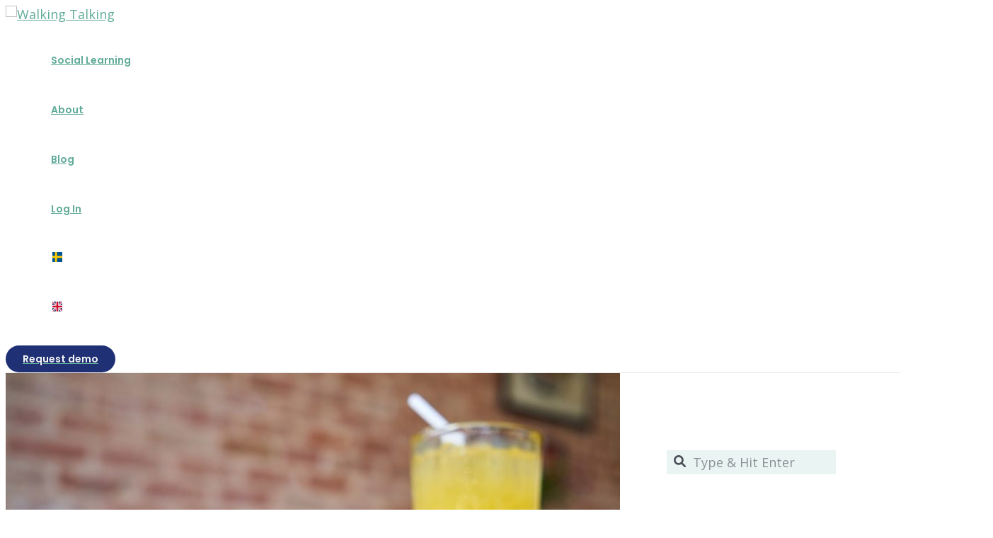

--- FILE ---
content_type: text/html; charset=UTF-8
request_url: https://www.walkingtalking.com/tag/semester/
body_size: 45021
content:
<!DOCTYPE html><html lang="en-GB"><head><meta charset="UTF-8"><meta name="viewport" content="width=device-width, initial-scale=1"><link rel="profile" href="https://gmpg.org/xfn/11"><meta name='robots' content='index, follow, max-image-preview:large, max-snippet:-1, max-video-preview:-1' /> <script defer id="cookie-law-info-gcm-var-js" src="[data-uri]"></script> <script defer id="cookie-law-info-gcm-js" type="text/javascript" src="https://usercontent.one/wp/www.walkingtalking.com/wp-content/plugins/cookie-law-info/lite/frontend/js/gcm.min.js?media=1686927925"></script> <script defer id="cookieyes" type="text/javascript" src="https://cdn-cookieyes.com/client_data/72e7b1fd7501fa9da6fe0ccc/script.js"></script> <script data-no-defer="1" data-ezscrex="false" data-cfasync="false" data-pagespeed-no-defer data-cookieconsent="ignore">var ctPublicFunctions = {"_ajax_nonce":"3b7544c09c","_rest_nonce":"6a8a274490","_ajax_url":"\/wp-admin\/admin-ajax.php","_rest_url":"https:\/\/www.walkingtalking.com\/wp-json\/","data__cookies_type":"none","data__ajax_type":"rest","data__bot_detector_enabled":"1","data__frontend_data_log_enabled":1,"cookiePrefix":"","wprocket_detected":false,"host_url":"www.walkingtalking.com","text__ee_click_to_select":"Click to select the whole data","text__ee_original_email":"The complete one is","text__ee_got_it":"Got it","text__ee_blocked":"Blocked","text__ee_cannot_connect":"Cannot connect","text__ee_cannot_decode":"Can not decode email. Unknown reason","text__ee_email_decoder":"CleanTalk email decoder","text__ee_wait_for_decoding":"The magic is on the way!","text__ee_decoding_process":"Please wait a few seconds while we decode the contact data."}</script> <script data-no-defer="1" data-ezscrex="false" data-cfasync="false" data-pagespeed-no-defer data-cookieconsent="ignore">var ctPublic = {"_ajax_nonce":"3b7544c09c","settings__forms__check_internal":"0","settings__forms__check_external":"0","settings__forms__force_protection":0,"settings__forms__search_test":"1","settings__forms__wc_add_to_cart":"0","settings__data__bot_detector_enabled":"1","settings__sfw__anti_crawler":0,"blog_home":"https:\/\/www.walkingtalking.com\/","pixel__setting":"3","pixel__enabled":true,"pixel__url":null,"data__email_check_before_post":"1","data__email_check_exist_post":0,"data__cookies_type":"none","data__key_is_ok":true,"data__visible_fields_required":true,"wl_brandname":"Anti-Spam by CleanTalk","wl_brandname_short":"CleanTalk","ct_checkjs_key":"a0f4fa71e53e5ff67e2eb5f7ad43a88308b2d3fbe1ea458fc9d98ed884370e92","emailEncoderPassKey":"4dcb98e5949ff3cad0b87381cfaaae30","bot_detector_forms_excluded":"W10=","advancedCacheExists":false,"varnishCacheExists":true,"wc_ajax_add_to_cart":true}</script> <title>semester Archives - Walking Talking</title><link rel="canonical" href="https://www.walkingtalking.com/tag/semester/" /><meta property="og:locale" content="en_GB" /><meta property="og:type" content="article" /><meta property="og:title" content="semester Archives" /><meta property="og:url" content="https://www.walkingtalking.com/tag/semester/" /><meta property="og:site_name" content="Walking Talking" /><meta property="og:image" content="https://usercontent.one/wp/www.walkingtalking.com/wp-content/uploads/2023/05/front.png?media=1686927925" /><meta property="og:image:width" content="600" /><meta property="og:image:height" content="600" /><meta property="og:image:type" content="image/png" /><meta name="twitter:card" content="summary_large_image" /><meta name="twitter:site" content="@WalkTalkIntAB" /> <script type="application/ld+json" class="yoast-schema-graph">{"@context":"https://schema.org","@graph":[{"@type":"CollectionPage","@id":"https://www.walkingtalking.com/tag/semester/","url":"https://www.walkingtalking.com/tag/semester/","name":"semester Archives - Walking Talking","isPartOf":{"@id":"https://www.walkingtalking.com/#website"},"primaryImageOfPage":{"@id":"https://www.walkingtalking.com/tag/semester/#primaryimage"},"image":{"@id":"https://www.walkingtalking.com/tag/semester/#primaryimage"},"thumbnailUrl":"https://www.walkingtalking.com/wp-content/uploads/2022/06/pexels-pixabay-413960.jpg","breadcrumb":{"@id":"https://www.walkingtalking.com/tag/semester/#breadcrumb"},"inLanguage":"en-GB"},{"@type":"ImageObject","inLanguage":"en-GB","@id":"https://www.walkingtalking.com/tag/semester/#primaryimage","url":"https://www.walkingtalking.com/wp-content/uploads/2022/06/pexels-pixabay-413960.jpg","contentUrl":"https://www.walkingtalking.com/wp-content/uploads/2022/06/pexels-pixabay-413960.jpg","width":1280,"height":854},{"@type":"BreadcrumbList","@id":"https://www.walkingtalking.com/tag/semester/#breadcrumb","itemListElement":[{"@type":"ListItem","position":1,"name":"Home","item":"https://www.walkingtalking.com/"},{"@type":"ListItem","position":2,"name":"semester"}]},{"@type":"WebSite","@id":"https://www.walkingtalking.com/#website","url":"https://www.walkingtalking.com/","name":"Walking Talking","description":"A behavioral change platform for better collaboration, conversations and enriching walking meetings","publisher":{"@id":"https://www.walkingtalking.com/#organization"},"potentialAction":[{"@type":"SearchAction","target":{"@type":"EntryPoint","urlTemplate":"https://www.walkingtalking.com/?s={search_term_string}"},"query-input":{"@type":"PropertyValueSpecification","valueRequired":true,"valueName":"search_term_string"}}],"inLanguage":"en-GB"},{"@type":"Organization","@id":"https://www.walkingtalking.com/#organization","name":"Walking Talking","url":"https://www.walkingtalking.com/","logo":{"@type":"ImageObject","inLanguage":"en-GB","@id":"https://www.walkingtalking.com/#/schema/logo/image/","url":"https://www.walkingtalking.com/wp-content/uploads/2022/12/cropped-WalkingTalking_R_Blue-1.png","contentUrl":"https://www.walkingtalking.com/wp-content/uploads/2022/12/cropped-WalkingTalking_R_Blue-1.png","width":1936,"height":621,"caption":"Walking Talking"},"image":{"@id":"https://www.walkingtalking.com/#/schema/logo/image/"},"sameAs":["https://www.facebook.com/walkingtalking.se/","https://x.com/WalkTalkIntAB","https://linkedin.com/company/walking-talking-international-ab/","https://www.instagram.com/walkingtalking.se/"]}]}</script> <link rel='dns-prefetch' href='//fd.cleantalk.org' /><link rel='dns-prefetch' href='//js-eu1.hs-scripts.com' /><link rel='dns-prefetch' href='//fonts.googleapis.com' /><link rel="alternate" type="application/rss+xml" title="Walking Talking &raquo; semester Tag Feed" href="https://www.walkingtalking.com/tag/semester/feed/" /><style id='wp-img-auto-sizes-contain-inline-css'>img:is([sizes=auto i],[sizes^="auto," i]){contain-intrinsic-size:3000px 1500px}
/*# sourceURL=wp-img-auto-sizes-contain-inline-css */</style><link rel='stylesheet' id='rm_material_icons-css' href='https://usercontent.one/wp/www.walkingtalking.com/wp-content/plugins/custom-registration-form-builder-with-submission-manager/admin/css/material-icons.css?ver=6.9&media=1686927925' media='all' /><link rel='stylesheet' id='astra-bb-builder-css' href='https://usercontent.one/wp/www.walkingtalking.com/wp-content/themes/astra/assets/css/minified/compatibility/page-builder/bb-plugin.min.css?ver=4.10.0&media=1686927925' media='all' /><link rel='stylesheet' id='astra-theme-css-css' href='https://usercontent.one/wp/www.walkingtalking.com/wp-content/themes/astra/assets/css/minified/main.min.css?ver=4.10.0&media=1686927925' media='all' /><style id='astra-theme-css-inline-css'>:root{--ast-post-nav-space:0;--ast-container-default-xlg-padding:6.67em;--ast-container-default-lg-padding:5.67em;--ast-container-default-slg-padding:4.34em;--ast-container-default-md-padding:3.34em;--ast-container-default-sm-padding:6.67em;--ast-container-default-xs-padding:2.4em;--ast-container-default-xxs-padding:1.4em;--ast-code-block-background:#EEEEEE;--ast-comment-inputs-background:#FAFAFA;--ast-normal-container-width:1200px;--ast-narrow-container-width:750px;--ast-blog-title-font-weight:normal;--ast-blog-meta-weight:inherit;--ast-global-color-primary:var(--ast-global-color-5);--ast-global-color-secondary:var(--ast-global-color-4);--ast-global-color-alternate-background:var(--ast-global-color-7);--ast-global-color-subtle-background:var(--ast-global-color-6);--ast-bg-style-guide:#F8FAFC;--ast-shadow-style-guide:0px 0px 4px 0 #00000057;--ast-global-dark-bg-style:#fff;--ast-global-dark-lfs:#fbfbfb;--ast-widget-bg-color:#fafafa;--ast-wc-container-head-bg-color:#fbfbfb;--ast-title-layout-bg:#eeeeee;--ast-search-border-color:#e7e7e7;--ast-lifter-hover-bg:#e6e6e6;--ast-gallery-block-color:#000;--srfm-color-input-label:var(--ast-global-color-2);}html{font-size:112.5%;}a,.page-title{color:var(--ast-global-color-1);}a:hover,a:focus{color:var(--ast-global-color-2);}body,button,input,select,textarea,.ast-button,.ast-custom-button{font-family:'Open Sans',sans-serif;font-weight:400;font-size:18px;font-size:1rem;}blockquote{color:var(--ast-global-color-7);}p,.entry-content p{margin-bottom:1em;}h1,.entry-content h1,h2,.entry-content h2,h3,.entry-content h3,h4,.entry-content h4,h5,.entry-content h5,h6,.entry-content h6,.site-title,.site-title a{font-family:'Poppins',sans-serif;font-weight:600;line-height:1.2em;}.site-title{font-size:35px;font-size:1.9444444444444rem;display:none;}header .custom-logo-link img{max-width:180px;width:180px;}.astra-logo-svg{width:180px;}.site-header .site-description{font-size:15px;font-size:0.83333333333333rem;display:none;}.entry-title{font-size:30px;font-size:1.6666666666667rem;}.archive .ast-article-post .ast-article-inner,.blog .ast-article-post .ast-article-inner,.archive .ast-article-post .ast-article-inner:hover,.blog .ast-article-post .ast-article-inner:hover{overflow:hidden;}h1,.entry-content h1{font-size:64px;font-size:3.5555555555556rem;font-weight:600;font-family:'Poppins',sans-serif;line-height:1.1em;}h2,.entry-content h2{font-size:48px;font-size:2.6666666666667rem;font-weight:600;font-family:'Poppins',sans-serif;line-height:1.3em;}h3,.entry-content h3{font-size:32px;font-size:1.7777777777778rem;font-weight:600;font-family:'Poppins',sans-serif;line-height:1.3em;}h4,.entry-content h4{font-size:24px;font-size:1.3333333333333rem;line-height:1.2em;font-weight:600;font-family:'Poppins',sans-serif;}h5,.entry-content h5{font-size:20px;font-size:1.1111111111111rem;line-height:1.2em;font-weight:600;font-family:'Poppins',sans-serif;}h6,.entry-content h6{font-size:14px;font-size:0.77777777777778rem;line-height:1em;font-weight:600;font-family:'Poppins',sans-serif;text-transform:uppercase;}::selection{background-color:var(--ast-global-color-0);color:#ffffff;}body,h1,.entry-title a,.entry-content h1,h2,.entry-content h2,h3,.entry-content h3,h4,.entry-content h4,h5,.entry-content h5,h6,.entry-content h6{color:var(--ast-global-color-7);}.tagcloud a:hover,.tagcloud a:focus,.tagcloud a.current-item{color:#000000;border-color:var(--ast-global-color-1);background-color:var(--ast-global-color-1);}input:focus,input[type="text"]:focus,input[type="email"]:focus,input[type="url"]:focus,input[type="password"]:focus,input[type="reset"]:focus,input[type="search"]:focus,textarea:focus{border-color:var(--ast-global-color-1);}input[type="radio"]:checked,input[type=reset],input[type="checkbox"]:checked,input[type="checkbox"]:hover:checked,input[type="checkbox"]:focus:checked,input[type=range]::-webkit-slider-thumb{border-color:var(--ast-global-color-1);background-color:var(--ast-global-color-1);box-shadow:none;}.site-footer a:hover + .post-count,.site-footer a:focus + .post-count{background:var(--ast-global-color-1);border-color:var(--ast-global-color-1);}.single .nav-links .nav-previous,.single .nav-links .nav-next{color:var(--ast-global-color-1);}.entry-meta,.entry-meta *{line-height:1.45;color:var(--ast-global-color-1);}.entry-meta a:not(.ast-button):hover,.entry-meta a:not(.ast-button):hover *,.entry-meta a:not(.ast-button):focus,.entry-meta a:not(.ast-button):focus *,.page-links > .page-link,.page-links .page-link:hover,.post-navigation a:hover{color:var(--ast-global-color-2);}#cat option,.secondary .calendar_wrap thead a,.secondary .calendar_wrap thead a:visited{color:var(--ast-global-color-1);}.secondary .calendar_wrap #today,.ast-progress-val span{background:var(--ast-global-color-1);}.secondary a:hover + .post-count,.secondary a:focus + .post-count{background:var(--ast-global-color-1);border-color:var(--ast-global-color-1);}.calendar_wrap #today > a{color:#000000;}.page-links .page-link,.single .post-navigation a{color:var(--ast-global-color-1);}.ast-search-menu-icon .search-form button.search-submit{padding:0 4px;}.ast-search-menu-icon form.search-form{padding-right:0;}.ast-search-menu-icon.slide-search input.search-field{width:0;}.ast-header-search .ast-search-menu-icon.ast-dropdown-active .search-form,.ast-header-search .ast-search-menu-icon.ast-dropdown-active .search-field:focus{transition:all 0.2s;}.search-form input.search-field:focus{outline:none;}.ast-archive-title{color:var(--ast-global-color-0);}.wp-block-latest-posts > li > a{color:var(--ast-global-color-0);}.widget-title,.widget .wp-block-heading{font-size:25px;font-size:1.3888888888889rem;color:var(--ast-global-color-0);}#secondary,#secondary button,#secondary input,#secondary select,#secondary textarea{font-size:18px;font-size:1rem;}.ast-single-post .entry-content a,.ast-comment-content a:not(.ast-comment-edit-reply-wrap a){text-decoration:underline;}.ast-single-post .wp-block-button .wp-block-button__link,.ast-single-post .elementor-widget-button .elementor-button,.ast-single-post .entry-content .uagb-tab a,.ast-single-post .entry-content .uagb-ifb-cta a,.ast-single-post .entry-content .wp-block-uagb-buttons a,.ast-single-post .entry-content .uabb-module-content a,.ast-single-post .entry-content .uagb-post-grid a,.ast-single-post .entry-content .uagb-timeline a,.ast-single-post .entry-content .uagb-toc__wrap a,.ast-single-post .entry-content .uagb-taxomony-box a,.ast-single-post .entry-content .woocommerce a,.entry-content .wp-block-latest-posts > li > a,.ast-single-post .entry-content .wp-block-file__button,li.ast-post-filter-single,.ast-single-post .wp-block-buttons .wp-block-button.is-style-outline .wp-block-button__link,.ast-single-post .ast-comment-content .comment-reply-link,.ast-single-post .ast-comment-content .comment-edit-link{text-decoration:none;}.ast-search-menu-icon.slide-search a:focus-visible:focus-visible,.astra-search-icon:focus-visible,#close:focus-visible,a:focus-visible,.ast-menu-toggle:focus-visible,.site .skip-link:focus-visible,.wp-block-loginout input:focus-visible,.wp-block-search.wp-block-search__button-inside .wp-block-search__inside-wrapper,.ast-header-navigation-arrow:focus-visible,.woocommerce .wc-proceed-to-checkout > .checkout-button:focus-visible,.woocommerce .woocommerce-MyAccount-navigation ul li a:focus-visible,.ast-orders-table__row .ast-orders-table__cell:focus-visible,.woocommerce .woocommerce-order-details .order-again > .button:focus-visible,.woocommerce .woocommerce-message a.button.wc-forward:focus-visible,.woocommerce #minus_qty:focus-visible,.woocommerce #plus_qty:focus-visible,a#ast-apply-coupon:focus-visible,.woocommerce .woocommerce-info a:focus-visible,.woocommerce .astra-shop-summary-wrap a:focus-visible,.woocommerce a.wc-forward:focus-visible,#ast-apply-coupon:focus-visible,.woocommerce-js .woocommerce-mini-cart-item a.remove:focus-visible,#close:focus-visible,.button.search-submit:focus-visible,#search_submit:focus,.normal-search:focus-visible,.ast-header-account-wrap:focus-visible,.woocommerce .ast-on-card-button.ast-quick-view-trigger:focus{outline-style:dotted;outline-color:inherit;outline-width:thin;}input:focus,input[type="text"]:focus,input[type="email"]:focus,input[type="url"]:focus,input[type="password"]:focus,input[type="reset"]:focus,input[type="search"]:focus,input[type="number"]:focus,textarea:focus,.wp-block-search__input:focus,[data-section="section-header-mobile-trigger"] .ast-button-wrap .ast-mobile-menu-trigger-minimal:focus,.ast-mobile-popup-drawer.active .menu-toggle-close:focus,.woocommerce-ordering select.orderby:focus,#ast-scroll-top:focus,#coupon_code:focus,.woocommerce-page #comment:focus,.woocommerce #reviews #respond input#submit:focus,.woocommerce a.add_to_cart_button:focus,.woocommerce .button.single_add_to_cart_button:focus,.woocommerce .woocommerce-cart-form button:focus,.woocommerce .woocommerce-cart-form__cart-item .quantity .qty:focus,.woocommerce .woocommerce-billing-fields .woocommerce-billing-fields__field-wrapper .woocommerce-input-wrapper > .input-text:focus,.woocommerce #order_comments:focus,.woocommerce #place_order:focus,.woocommerce .woocommerce-address-fields .woocommerce-address-fields__field-wrapper .woocommerce-input-wrapper > .input-text:focus,.woocommerce .woocommerce-MyAccount-content form button:focus,.woocommerce .woocommerce-MyAccount-content .woocommerce-EditAccountForm .woocommerce-form-row .woocommerce-Input.input-text:focus,.woocommerce .ast-woocommerce-container .woocommerce-pagination ul.page-numbers li a:focus,body #content .woocommerce form .form-row .select2-container--default .select2-selection--single:focus,#ast-coupon-code:focus,.woocommerce.woocommerce-js .quantity input[type=number]:focus,.woocommerce-js .woocommerce-mini-cart-item .quantity input[type=number]:focus,.woocommerce p#ast-coupon-trigger:focus{border-style:dotted;border-color:inherit;border-width:thin;}input{outline:none;}.ast-logo-title-inline .site-logo-img{padding-right:1em;}.site-logo-img img{ transition:all 0.2s linear;}body .ast-oembed-container *{position:absolute;top:0;width:100%;height:100%;left:0;}body .wp-block-embed-pocket-casts .ast-oembed-container *{position:unset;}.ast-single-post-featured-section + article {margin-top: 2em;}.site-content .ast-single-post-featured-section img {width: 100%;overflow: hidden;object-fit: cover;}.site > .ast-single-related-posts-container {margin-top: 0;}@media (min-width: 922px) {.ast-desktop .ast-container--narrow {max-width: var(--ast-narrow-container-width);margin: 0 auto;}}#secondary {margin: 4em 0 2.5em;word-break: break-word;line-height: 2;}#secondary li {margin-bottom: 0.25em;}#secondary li:last-child {margin-bottom: 0;}@media (max-width: 768px) {.js_active .ast-plain-container.ast-single-post #secondary {margin-top: 1.5em;}}.ast-separate-container.ast-two-container #secondary .widget {background-color: #fff;padding: 2em;margin-bottom: 2em;}@media (min-width: 993px) {.ast-left-sidebar #secondary {padding-right: 60px;}.ast-right-sidebar #secondary {padding-left: 60px;}}@media (max-width: 993px) {.ast-right-sidebar #secondary {padding-left: 30px;}.ast-left-sidebar #secondary {padding-right: 30px;}}@media (max-width:921.9px){#ast-desktop-header{display:none;}}@media (min-width:922px){#ast-mobile-header{display:none;}}.wp-block-buttons.aligncenter{justify-content:center;}.wp-block-button.is-style-outline .wp-block-button__link{border-color:rgba(0,0,0,0);border-top-width:0px;border-right-width:0px;border-bottom-width:0px;border-left-width:0px;}div.wp-block-button.is-style-outline > .wp-block-button__link:not(.has-text-color),div.wp-block-button.wp-block-button__link.is-style-outline:not(.has-text-color){color:rgba(0,0,0,0);}.wp-block-button.is-style-outline .wp-block-button__link:hover,.wp-block-buttons .wp-block-button.is-style-outline .wp-block-button__link:focus,.wp-block-buttons .wp-block-button.is-style-outline > .wp-block-button__link:not(.has-text-color):hover,.wp-block-buttons .wp-block-button.wp-block-button__link.is-style-outline:not(.has-text-color):hover{color:var(--ast-global-color-5);background-color:var(--ast-global-color-0);border-color:rgba(0,0,0,0);}.post-page-numbers.current .page-link,.ast-pagination .page-numbers.current{color:#ffffff;border-color:var(--ast-global-color-0);background-color:var(--ast-global-color-0);}.wp-block-button.is-style-outline .wp-block-button__link{border-top-width:0px;border-right-width:0px;border-bottom-width:0px;border-left-width:0px;}.wp-block-button.is-style-outline .wp-block-button__link.wp-element-button,.ast-outline-button{border-color:rgba(0,0,0,0);font-family:'Poppins',sans-serif;font-weight:600;font-size:18px;font-size:1rem;line-height:1em;border-top-left-radius:30px;border-top-right-radius:30px;border-bottom-right-radius:30px;border-bottom-left-radius:30px;}.wp-block-buttons .wp-block-button.is-style-outline > .wp-block-button__link:not(.has-text-color),.wp-block-buttons .wp-block-button.wp-block-button__link.is-style-outline:not(.has-text-color),.ast-outline-button{color:rgba(0,0,0,0);}.wp-block-button.is-style-outline .wp-block-button__link:hover,.wp-block-buttons .wp-block-button.is-style-outline .wp-block-button__link:focus,.wp-block-buttons .wp-block-button.is-style-outline > .wp-block-button__link:not(.has-text-color):hover,.wp-block-buttons .wp-block-button.wp-block-button__link.is-style-outline:not(.has-text-color):hover,.ast-outline-button:hover,.ast-outline-button:focus,.wp-block-uagb-buttons-child .uagb-buttons-repeater.ast-outline-button:hover,.wp-block-uagb-buttons-child .uagb-buttons-repeater.ast-outline-button:focus{color:var(--ast-global-color-5);background-color:var(--ast-global-color-0);border-color:rgba(0,0,0,0);}.wp-block-button .wp-block-button__link.wp-element-button.is-style-outline:not(.has-background),.wp-block-button.is-style-outline>.wp-block-button__link.wp-element-button:not(.has-background),.ast-outline-button{background-color:var(--ast-global-color-3);}@media (max-width:921px){.wp-block-button.is-style-outline .wp-block-button__link.wp-element-button,.ast-outline-button{font-size:16px;font-size:0.88888888888889rem;}}@media (max-width:544px){.wp-block-button.is-style-outline .wp-block-button__link.wp-element-button,.ast-outline-button{font-size:14px;font-size:0.77777777777778rem;}}.entry-content[data-ast-blocks-layout] > figure{margin-bottom:1em;}h1.widget-title{font-weight:600;}h2.widget-title{font-weight:600;}h3.widget-title{font-weight:600;}@media (max-width:921px){.ast-separate-container #primary,.ast-separate-container #secondary{padding:1.5em 0;}#primary,#secondary{padding:1.5em 0;margin:0;}.ast-left-sidebar #content > .ast-container{display:flex;flex-direction:column-reverse;width:100%;}.ast-separate-container .ast-article-post,.ast-separate-container .ast-article-single{padding:1.5em 2.14em;}.ast-author-box img.avatar{margin:20px 0 0 0;}}@media (max-width:921px){#secondary.secondary{padding-top:0;}.ast-separate-container.ast-right-sidebar #secondary{padding-left:1em;padding-right:1em;}.ast-separate-container.ast-two-container #secondary{padding-left:0;padding-right:0;}.ast-page-builder-template .entry-header #secondary,.ast-page-builder-template #secondary{margin-top:1.5em;}}@media (max-width:921px){.ast-right-sidebar #primary{padding-right:0;}.ast-page-builder-template.ast-left-sidebar #secondary,.ast-page-builder-template.ast-right-sidebar #secondary{padding-right:20px;padding-left:20px;}.ast-right-sidebar #secondary,.ast-left-sidebar #primary{padding-left:0;}.ast-left-sidebar #secondary{padding-right:0;}}@media (min-width:922px){.ast-separate-container.ast-right-sidebar #primary,.ast-separate-container.ast-left-sidebar #primary{border:0;}.search-no-results.ast-separate-container #primary{margin-bottom:4em;}}@media (min-width:922px){.ast-right-sidebar #primary{border-right:1px solid var(--ast-border-color);}.ast-left-sidebar #primary{border-left:1px solid var(--ast-border-color);}.ast-right-sidebar #secondary{border-left:1px solid var(--ast-border-color);margin-left:-1px;}.ast-left-sidebar #secondary{border-right:1px solid var(--ast-border-color);margin-right:-1px;}.ast-separate-container.ast-two-container.ast-right-sidebar #secondary{padding-left:30px;padding-right:0;}.ast-separate-container.ast-two-container.ast-left-sidebar #secondary{padding-right:30px;padding-left:0;}.ast-separate-container.ast-right-sidebar #secondary,.ast-separate-container.ast-left-sidebar #secondary{border:0;margin-left:auto;margin-right:auto;}.ast-separate-container.ast-two-container #secondary .widget:last-child{margin-bottom:0;}}.wp-block-button .wp-block-button__link{color:var(--ast-global-color-5);}.wp-block-button .wp-block-button__link:hover,.wp-block-button .wp-block-button__link:focus{color:var(--ast-global-color-5);background-color:var(--ast-global-color-0);border-color:rgba(0,0,0,0);}.wp-block-button .wp-block-button__link,.wp-block-search .wp-block-search__button,body .wp-block-file .wp-block-file__button{border-style:solid;border-top-width:0px;border-right-width:0px;border-left-width:0px;border-bottom-width:0px;border-color:rgba(0,0,0,0);background-color:var(--ast-global-color-3);color:var(--ast-global-color-5);font-family:'Poppins',sans-serif;font-weight:600;line-height:1em;font-size:18px;font-size:1rem;border-top-left-radius:30px;border-top-right-radius:30px;border-bottom-right-radius:30px;border-bottom-left-radius:30px;padding-top:10px;padding-right:20px;padding-bottom:10px;padding-left:20px;}@media (max-width:921px){.wp-block-button .wp-block-button__link,.wp-block-search .wp-block-search__button,body .wp-block-file .wp-block-file__button{font-size:16px;font-size:0.88888888888889rem;}}@media (max-width:544px){.wp-block-button .wp-block-button__link,.wp-block-search .wp-block-search__button,body .wp-block-file .wp-block-file__button{font-size:14px;font-size:0.77777777777778rem;}}.menu-toggle,button,.ast-button,.ast-custom-button,.button,input#submit,input[type="button"],input[type="submit"],input[type="reset"],form[CLASS*="wp-block-search__"].wp-block-search .wp-block-search__inside-wrapper .wp-block-search__button,body .wp-block-file .wp-block-file__button{border-style:solid;border-top-width:0px;border-right-width:0px;border-left-width:0px;border-bottom-width:0px;color:var(--ast-global-color-5);border-color:rgba(0,0,0,0);background-color:var(--ast-global-color-3);padding-top:10px;padding-right:20px;padding-bottom:10px;padding-left:20px;font-family:'Poppins',sans-serif;font-weight:600;font-size:18px;font-size:1rem;line-height:1em;border-top-left-radius:30px;border-top-right-radius:30px;border-bottom-right-radius:30px;border-bottom-left-radius:30px;}button:focus,.menu-toggle:hover,button:hover,.ast-button:hover,.ast-custom-button:hover .button:hover,.ast-custom-button:hover ,input[type=reset]:hover,input[type=reset]:focus,input#submit:hover,input#submit:focus,input[type="button"]:hover,input[type="button"]:focus,input[type="submit"]:hover,input[type="submit"]:focus,form[CLASS*="wp-block-search__"].wp-block-search .wp-block-search__inside-wrapper .wp-block-search__button:hover,form[CLASS*="wp-block-search__"].wp-block-search .wp-block-search__inside-wrapper .wp-block-search__button:focus,body .wp-block-file .wp-block-file__button:hover,body .wp-block-file .wp-block-file__button:focus{color:var(--ast-global-color-5);background-color:var(--ast-global-color-0);border-color:rgba(0,0,0,0);}@media (max-width:921px){.menu-toggle,button,.ast-button,.ast-custom-button,.button,input#submit,input[type="button"],input[type="submit"],input[type="reset"],form[CLASS*="wp-block-search__"].wp-block-search .wp-block-search__inside-wrapper .wp-block-search__button,body .wp-block-file .wp-block-file__button{font-size:16px;font-size:0.88888888888889rem;}}@media (max-width:544px){.menu-toggle,button,.ast-button,.ast-custom-button,.button,input#submit,input[type="button"],input[type="submit"],input[type="reset"],form[CLASS*="wp-block-search__"].wp-block-search .wp-block-search__inside-wrapper .wp-block-search__button,body .wp-block-file .wp-block-file__button{font-size:14px;font-size:0.77777777777778rem;}}@media (max-width:921px){.menu-toggle,button,.ast-button,.button,input#submit,input[type="button"],input[type="submit"],input[type="reset"]{font-size:16px;font-size:0.88888888888889rem;}.ast-mobile-header-stack .main-header-bar .ast-search-menu-icon{display:inline-block;}.ast-header-break-point.ast-header-custom-item-outside .ast-mobile-header-stack .main-header-bar .ast-search-icon{margin:0;}.ast-comment-avatar-wrap img{max-width:2.5em;}.ast-comment-meta{padding:0 1.8888em 1.3333em;}.ast-separate-container .ast-comment-list li.depth-1{padding:1.5em 2.14em;}.ast-separate-container .comment-respond{padding:2em 2.14em;}}@media (min-width:544px){.ast-container{max-width:100%;}}@media (max-width:544px){.ast-separate-container .ast-article-post,.ast-separate-container .ast-article-single,.ast-separate-container .comments-title,.ast-separate-container .ast-archive-description{padding:1.5em 1em;}.ast-separate-container #content .ast-container{padding-left:0.54em;padding-right:0.54em;}.ast-separate-container .ast-comment-list .bypostauthor{padding:.5em;}.ast-search-menu-icon.ast-dropdown-active .search-field{width:170px;}.menu-toggle,button,.ast-button,.button,input#submit,input[type="button"],input[type="submit"],input[type="reset"]{font-size:14px;font-size:0.77777777777778rem;}.ast-separate-container #secondary{padding-top:0;}.ast-separate-container.ast-two-container #secondary .widget{margin-bottom:1.5em;padding-left:1em;padding-right:1em;}} #ast-mobile-header .ast-site-header-cart-li a{pointer-events:none;}@media (min-width:545px){.ast-page-builder-template .comments-area,.single.ast-page-builder-template .entry-header,.single.ast-page-builder-template .post-navigation,.single.ast-page-builder-template .ast-single-related-posts-container{max-width:1240px;margin-left:auto;margin-right:auto;}}body,.ast-separate-container{background-color:#ffffff;background-image:none;}@media (max-width:921px){.widget-title{font-size:22px;font-size:1.375rem;}body,button,input,select,textarea,.ast-button,.ast-custom-button{font-size:16px;font-size:0.88888888888889rem;}#secondary,#secondary button,#secondary input,#secondary select,#secondary textarea{font-size:16px;font-size:0.88888888888889rem;}.site-title{display:none;}.site-header .site-description{display:none;}h1,.entry-content h1{font-size:40px;}h2,.entry-content h2{font-size:32px;}h3,.entry-content h3{font-size:28px;}h4,.entry-content h4{font-size:22px;font-size:1.2222222222222rem;}h5,.entry-content h5{font-size:18px;font-size:1rem;}h6,.entry-content h6{font-size:13px;font-size:0.72222222222222rem;}}@media (max-width:544px){.widget-title{font-size:20px;font-size:1.4285714285714rem;}body,button,input,select,textarea,.ast-button,.ast-custom-button{font-size:14px;font-size:0.77777777777778rem;}#secondary,#secondary button,#secondary input,#secondary select,#secondary textarea{font-size:14px;font-size:0.77777777777778rem;}.site-title{display:none;}.site-header .site-description{display:none;}h1,.entry-content h1{font-size:32px;}h2,.entry-content h2{font-size:28px;}h3,.entry-content h3{font-size:24px;}h4,.entry-content h4{font-size:20px;font-size:1.1111111111111rem;}h5,.entry-content h5{font-size:16px;font-size:0.88888888888889rem;}h6,.entry-content h6{font-size:12px;font-size:0.66666666666667rem;}}@media (max-width:544px){html{font-size:112.5%;}}@media (min-width:922px){.ast-container{max-width:1240px;}}@media (min-width:922px){.site-content .ast-container{display:flex;}}@media (max-width:921px){.site-content .ast-container{flex-direction:column;}}.ast-blog-layout-classic-grid .ast-article-inner{box-shadow:0px 6px 15px -2px rgba(16,24,40,0.05);}.ast-separate-container .ast-blog-layout-classic-grid .ast-article-inner,.ast-plain-container .ast-blog-layout-classic-grid .ast-article-inner{height:100%;}.ast-blog-layout-6-grid .ast-blog-featured-section:before { content: ""; }.cat-links.badge a,.tags-links.badge a {padding: 4px 8px;border-radius: 3px;font-weight: 400;}.cat-links.underline a,.tags-links.underline a{text-decoration: underline;}@media (min-width:922px){.main-header-menu .sub-menu .menu-item.ast-left-align-sub-menu:hover > .sub-menu,.main-header-menu .sub-menu .menu-item.ast-left-align-sub-menu.focus > .sub-menu{margin-left:-0px;}}.site .comments-area{padding-bottom:3em;}.footer-widget-area[data-section^="section-fb-html-"] .ast-builder-html-element{text-align:center;}.wp-block-file {display: flex;align-items: center;flex-wrap: wrap;justify-content: space-between;}.wp-block-pullquote {border: none;}.wp-block-pullquote blockquote::before {content: "\201D";font-family: "Helvetica",sans-serif;display: flex;transform: rotate( 180deg );font-size: 6rem;font-style: normal;line-height: 1;font-weight: bold;align-items: center;justify-content: center;}.has-text-align-right > blockquote::before {justify-content: flex-start;}.has-text-align-left > blockquote::before {justify-content: flex-end;}figure.wp-block-pullquote.is-style-solid-color blockquote {max-width: 100%;text-align: inherit;}:root {--wp--custom--ast-default-block-top-padding: 3em;--wp--custom--ast-default-block-right-padding: 3em;--wp--custom--ast-default-block-bottom-padding: 3em;--wp--custom--ast-default-block-left-padding: 3em;--wp--custom--ast-container-width: 1200px;--wp--custom--ast-content-width-size: 1200px;--wp--custom--ast-wide-width-size: calc(1200px + var(--wp--custom--ast-default-block-left-padding) + var(--wp--custom--ast-default-block-right-padding));}.ast-narrow-container {--wp--custom--ast-content-width-size: 750px;--wp--custom--ast-wide-width-size: 750px;}@media(max-width: 921px) {:root {--wp--custom--ast-default-block-top-padding: 3em;--wp--custom--ast-default-block-right-padding: 2em;--wp--custom--ast-default-block-bottom-padding: 3em;--wp--custom--ast-default-block-left-padding: 2em;}}@media(max-width: 544px) {:root {--wp--custom--ast-default-block-top-padding: 3em;--wp--custom--ast-default-block-right-padding: 1.5em;--wp--custom--ast-default-block-bottom-padding: 3em;--wp--custom--ast-default-block-left-padding: 1.5em;}}.entry-content > .wp-block-group,.entry-content > .wp-block-cover,.entry-content > .wp-block-columns {padding-top: var(--wp--custom--ast-default-block-top-padding);padding-right: var(--wp--custom--ast-default-block-right-padding);padding-bottom: var(--wp--custom--ast-default-block-bottom-padding);padding-left: var(--wp--custom--ast-default-block-left-padding);}.ast-plain-container.ast-no-sidebar .entry-content > .alignfull,.ast-page-builder-template .ast-no-sidebar .entry-content > .alignfull {margin-left: calc( -50vw + 50%);margin-right: calc( -50vw + 50%);max-width: 100vw;width: 100vw;}.ast-plain-container.ast-no-sidebar .entry-content .alignfull .alignfull,.ast-page-builder-template.ast-no-sidebar .entry-content .alignfull .alignfull,.ast-plain-container.ast-no-sidebar .entry-content .alignfull .alignwide,.ast-page-builder-template.ast-no-sidebar .entry-content .alignfull .alignwide,.ast-plain-container.ast-no-sidebar .entry-content .alignwide .alignfull,.ast-page-builder-template.ast-no-sidebar .entry-content .alignwide .alignfull,.ast-plain-container.ast-no-sidebar .entry-content .alignwide .alignwide,.ast-page-builder-template.ast-no-sidebar .entry-content .alignwide .alignwide,.ast-plain-container.ast-no-sidebar .entry-content .wp-block-column .alignfull,.ast-page-builder-template.ast-no-sidebar .entry-content .wp-block-column .alignfull,.ast-plain-container.ast-no-sidebar .entry-content .wp-block-column .alignwide,.ast-page-builder-template.ast-no-sidebar .entry-content .wp-block-column .alignwide {margin-left: auto;margin-right: auto;width: 100%;}[data-ast-blocks-layout] .wp-block-separator:not(.is-style-dots) {height: 0;}[data-ast-blocks-layout] .wp-block-separator {margin: 20px auto;}[data-ast-blocks-layout] .wp-block-separator:not(.is-style-wide):not(.is-style-dots) {max-width: 100px;}[data-ast-blocks-layout] .wp-block-separator.has-background {padding: 0;}.entry-content[data-ast-blocks-layout] > * {max-width: var(--wp--custom--ast-content-width-size);margin-left: auto;margin-right: auto;}.entry-content[data-ast-blocks-layout] > .alignwide {max-width: var(--wp--custom--ast-wide-width-size);}.entry-content[data-ast-blocks-layout] .alignfull {max-width: none;}.entry-content .wp-block-columns {margin-bottom: 0;}blockquote {margin: 1.5em;border-color: rgba(0,0,0,0.05);}.wp-block-quote:not(.has-text-align-right):not(.has-text-align-center) {border-left: 5px solid rgba(0,0,0,0.05);}.has-text-align-right > blockquote,blockquote.has-text-align-right {border-right: 5px solid rgba(0,0,0,0.05);}.has-text-align-left > blockquote,blockquote.has-text-align-left {border-left: 5px solid rgba(0,0,0,0.05);}.wp-block-site-tagline,.wp-block-latest-posts .read-more {margin-top: 15px;}.wp-block-loginout p label {display: block;}.wp-block-loginout p:not(.login-remember):not(.login-submit) input {width: 100%;}.wp-block-loginout input:focus {border-color: transparent;}.wp-block-loginout input:focus {outline: thin dotted;}.entry-content .wp-block-media-text .wp-block-media-text__content {padding: 0 0 0 8%;}.entry-content .wp-block-media-text.has-media-on-the-right .wp-block-media-text__content {padding: 0 8% 0 0;}.entry-content .wp-block-media-text.has-background .wp-block-media-text__content {padding: 8%;}.entry-content .wp-block-cover:not([class*="background-color"]):not(.has-text-color.has-link-color) .wp-block-cover__inner-container,.entry-content .wp-block-cover:not([class*="background-color"]) .wp-block-cover-image-text,.entry-content .wp-block-cover:not([class*="background-color"]) .wp-block-cover-text,.entry-content .wp-block-cover-image:not([class*="background-color"]) .wp-block-cover__inner-container,.entry-content .wp-block-cover-image:not([class*="background-color"]) .wp-block-cover-image-text,.entry-content .wp-block-cover-image:not([class*="background-color"]) .wp-block-cover-text {color: var(--ast-global-color-primary,var(--ast-global-color-5));}.wp-block-loginout .login-remember input {width: 1.1rem;height: 1.1rem;margin: 0 5px 4px 0;vertical-align: middle;}.wp-block-latest-posts > li > *:first-child,.wp-block-latest-posts:not(.is-grid) > li:first-child {margin-top: 0;}.entry-content > .wp-block-buttons,.entry-content > .wp-block-uagb-buttons {margin-bottom: 1.5em;}.wp-block-search__inside-wrapper .wp-block-search__input {padding: 0 10px;color: var(--ast-global-color-3);background: var(--ast-global-color-primary,var(--ast-global-color-5));border-color: var(--ast-border-color);}.wp-block-latest-posts .read-more {margin-bottom: 1.5em;}.wp-block-search__no-button .wp-block-search__inside-wrapper .wp-block-search__input {padding-top: 5px;padding-bottom: 5px;}.wp-block-latest-posts .wp-block-latest-posts__post-date,.wp-block-latest-posts .wp-block-latest-posts__post-author {font-size: 1rem;}.wp-block-latest-posts > li > *,.wp-block-latest-posts:not(.is-grid) > li {margin-top: 12px;margin-bottom: 12px;}.ast-page-builder-template .entry-content[data-ast-blocks-layout] > *,.ast-page-builder-template .entry-content[data-ast-blocks-layout] > .alignfull:not(.wp-block-group):not(.uagb-is-root-container) > * {max-width: none;}.ast-page-builder-template .entry-content[data-ast-blocks-layout] > .alignwide:not(.uagb-is-root-container) > * {max-width: var(--wp--custom--ast-wide-width-size);}.ast-page-builder-template .entry-content[data-ast-blocks-layout] > .inherit-container-width > *,.ast-page-builder-template .entry-content[data-ast-blocks-layout] > *:not(.wp-block-group):not(.uagb-is-root-container) > *,.entry-content[data-ast-blocks-layout] > .wp-block-cover .wp-block-cover__inner-container {max-width: var(--wp--custom--ast-content-width-size) ;margin-left: auto;margin-right: auto;}.entry-content[data-ast-blocks-layout] .wp-block-cover:not(.alignleft):not(.alignright) {width: auto;}@media(max-width: 1200px) {.ast-separate-container .entry-content > .alignfull,.ast-separate-container .entry-content[data-ast-blocks-layout] > .alignwide,.ast-plain-container .entry-content[data-ast-blocks-layout] > .alignwide,.ast-plain-container .entry-content .alignfull {margin-left: calc(-1 * min(var(--ast-container-default-xlg-padding),20px)) ;margin-right: calc(-1 * min(var(--ast-container-default-xlg-padding),20px));}}@media(min-width: 1201px) {.ast-separate-container .entry-content > .alignfull {margin-left: calc(-1 * var(--ast-container-default-xlg-padding) );margin-right: calc(-1 * var(--ast-container-default-xlg-padding) );}.ast-separate-container .entry-content[data-ast-blocks-layout] > .alignwide,.ast-plain-container .entry-content[data-ast-blocks-layout] > .alignwide {margin-left: calc(-1 * var(--wp--custom--ast-default-block-left-padding) );margin-right: calc(-1 * var(--wp--custom--ast-default-block-right-padding) );}}@media(min-width: 921px) {.ast-separate-container .entry-content .wp-block-group.alignwide:not(.inherit-container-width) > :where(:not(.alignleft):not(.alignright)),.ast-plain-container .entry-content .wp-block-group.alignwide:not(.inherit-container-width) > :where(:not(.alignleft):not(.alignright)) {max-width: calc( var(--wp--custom--ast-content-width-size) + 80px );}.ast-plain-container.ast-right-sidebar .entry-content[data-ast-blocks-layout] .alignfull,.ast-plain-container.ast-left-sidebar .entry-content[data-ast-blocks-layout] .alignfull {margin-left: -60px;margin-right: -60px;}}@media(min-width: 544px) {.entry-content > .alignleft {margin-right: 20px;}.entry-content > .alignright {margin-left: 20px;}}@media (max-width:544px){.wp-block-columns .wp-block-column:not(:last-child){margin-bottom:20px;}.wp-block-latest-posts{margin:0;}}@media( max-width: 600px ) {.entry-content .wp-block-media-text .wp-block-media-text__content,.entry-content .wp-block-media-text.has-media-on-the-right .wp-block-media-text__content {padding: 8% 0 0;}.entry-content .wp-block-media-text.has-background .wp-block-media-text__content {padding: 8%;}}.ast-page-builder-template .entry-header {padding-left: 0;}.ast-narrow-container .site-content .wp-block-uagb-image--align-full .wp-block-uagb-image__figure {max-width: 100%;margin-left: auto;margin-right: auto;}:root .has-ast-global-color-0-color{color:var(--ast-global-color-0);}:root .has-ast-global-color-0-background-color{background-color:var(--ast-global-color-0);}:root .wp-block-button .has-ast-global-color-0-color{color:var(--ast-global-color-0);}:root .wp-block-button .has-ast-global-color-0-background-color{background-color:var(--ast-global-color-0);}:root .has-ast-global-color-1-color{color:var(--ast-global-color-1);}:root .has-ast-global-color-1-background-color{background-color:var(--ast-global-color-1);}:root .wp-block-button .has-ast-global-color-1-color{color:var(--ast-global-color-1);}:root .wp-block-button .has-ast-global-color-1-background-color{background-color:var(--ast-global-color-1);}:root .has-ast-global-color-2-color{color:var(--ast-global-color-2);}:root .has-ast-global-color-2-background-color{background-color:var(--ast-global-color-2);}:root .wp-block-button .has-ast-global-color-2-color{color:var(--ast-global-color-2);}:root .wp-block-button .has-ast-global-color-2-background-color{background-color:var(--ast-global-color-2);}:root .has-ast-global-color-3-color{color:var(--ast-global-color-3);}:root .has-ast-global-color-3-background-color{background-color:var(--ast-global-color-3);}:root .wp-block-button .has-ast-global-color-3-color{color:var(--ast-global-color-3);}:root .wp-block-button .has-ast-global-color-3-background-color{background-color:var(--ast-global-color-3);}:root .has-ast-global-color-4-color{color:var(--ast-global-color-4);}:root .has-ast-global-color-4-background-color{background-color:var(--ast-global-color-4);}:root .wp-block-button .has-ast-global-color-4-color{color:var(--ast-global-color-4);}:root .wp-block-button .has-ast-global-color-4-background-color{background-color:var(--ast-global-color-4);}:root .has-ast-global-color-5-color{color:var(--ast-global-color-5);}:root .has-ast-global-color-5-background-color{background-color:var(--ast-global-color-5);}:root .wp-block-button .has-ast-global-color-5-color{color:var(--ast-global-color-5);}:root .wp-block-button .has-ast-global-color-5-background-color{background-color:var(--ast-global-color-5);}:root .has-ast-global-color-6-color{color:var(--ast-global-color-6);}:root .has-ast-global-color-6-background-color{background-color:var(--ast-global-color-6);}:root .wp-block-button .has-ast-global-color-6-color{color:var(--ast-global-color-6);}:root .wp-block-button .has-ast-global-color-6-background-color{background-color:var(--ast-global-color-6);}:root .has-ast-global-color-7-color{color:var(--ast-global-color-7);}:root .has-ast-global-color-7-background-color{background-color:var(--ast-global-color-7);}:root .wp-block-button .has-ast-global-color-7-color{color:var(--ast-global-color-7);}:root .wp-block-button .has-ast-global-color-7-background-color{background-color:var(--ast-global-color-7);}:root .has-ast-global-color-8-color{color:var(--ast-global-color-8);}:root .has-ast-global-color-8-background-color{background-color:var(--ast-global-color-8);}:root .wp-block-button .has-ast-global-color-8-color{color:var(--ast-global-color-8);}:root .wp-block-button .has-ast-global-color-8-background-color{background-color:var(--ast-global-color-8);}:root{--ast-global-color-0:#1f3074;--ast-global-color-1:#60aa98;--ast-global-color-2:#1f2746;--ast-global-color-3:#4a9e66;--ast-global-color-4:#F3F5F5;--ast-global-color-5:#FFFFFF;--ast-global-color-6:#000000;--ast-global-color-7:#4B4F58;--ast-global-color-8:#F6F7F8;}:root {--ast-border-color : #dddddd;}.ast-breadcrumbs .trail-browse,.ast-breadcrumbs .trail-items,.ast-breadcrumbs .trail-items li{display:inline-block;margin:0;padding:0;border:none;background:inherit;text-indent:0;text-decoration:none;}.ast-breadcrumbs .trail-browse{font-size:inherit;font-style:inherit;font-weight:inherit;color:inherit;}.ast-breadcrumbs .trail-items{list-style:none;}.trail-items li::after{padding:0 0.3em;content:"\00bb";}.trail-items li:last-of-type::after{display:none;}h1,.entry-content h1,h2,.entry-content h2,h3,.entry-content h3,h4,.entry-content h4,h5,.entry-content h5,h6,.entry-content h6{color:var(--ast-global-color-0);}.entry-title a{color:var(--ast-global-color-0);}@media (max-width:921px){.ast-builder-grid-row-container.ast-builder-grid-row-tablet-3-firstrow .ast-builder-grid-row > *:first-child,.ast-builder-grid-row-container.ast-builder-grid-row-tablet-3-lastrow .ast-builder-grid-row > *:last-child{grid-column:1 / -1;}}@media (max-width:544px){.ast-builder-grid-row-container.ast-builder-grid-row-mobile-3-firstrow .ast-builder-grid-row > *:first-child,.ast-builder-grid-row-container.ast-builder-grid-row-mobile-3-lastrow .ast-builder-grid-row > *:last-child{grid-column:1 / -1;}}.ast-builder-layout-element[data-section="title_tagline"]{display:flex;}@media (max-width:921px){.ast-header-break-point .ast-builder-layout-element[data-section="title_tagline"]{display:flex;}}@media (max-width:544px){.ast-header-break-point .ast-builder-layout-element[data-section="title_tagline"]{display:flex;}}[data-section*="section-hb-button-"] .menu-link{display:none;}.ast-header-button-1[data-section*="section-hb-button-"] .ast-builder-button-wrap .ast-custom-button{font-size:14px;font-size:0.77777777777778rem;}.ast-header-button-1 .ast-custom-button{color:var(--ast-global-color-8);background:var(--ast-global-color-0);border-color:var(--ast-global-color-2);}.ast-header-button-1 .ast-custom-button:hover{color:var(--ast-global-color-8);background:var(--ast-global-color-3);}.ast-header-button-1[data-section*="section-hb-button-"] .ast-builder-button-wrap .ast-custom-button{padding-top:12px;padding-bottom:12px;padding-left:24px;padding-right:24px;}.ast-header-button-1[data-section="section-hb-button-1"]{display:flex;}@media (max-width:921px){.ast-header-break-point .ast-header-button-1[data-section="section-hb-button-1"]{display:flex;}}@media (max-width:544px){.ast-header-break-point .ast-header-button-1[data-section="section-hb-button-1"]{display:none;}}.ast-builder-menu-1{font-family:'Poppins',sans-serif;font-weight:600;}.ast-builder-menu-1 .menu-item > .menu-link{font-size:14px;font-size:0.77777777777778rem;padding-left:24px;padding-right:24px;}.ast-builder-menu-1 .menu-item:hover > .menu-link,.ast-builder-menu-1 .inline-on-mobile .menu-item:hover > .ast-menu-toggle{background:var(--ast-global-color-5);}.ast-builder-menu-1 .menu-item.current-menu-item > .menu-link,.ast-builder-menu-1 .inline-on-mobile .menu-item.current-menu-item > .ast-menu-toggle,.ast-builder-menu-1 .current-menu-ancestor > .menu-link{background:var(--ast-global-color-5);}.ast-builder-menu-1 .sub-menu,.ast-builder-menu-1 .inline-on-mobile .sub-menu{border-top-width:2px;border-bottom-width:0px;border-right-width:0px;border-left-width:0px;border-color:var(--ast-global-color-0);border-style:solid;width:992px;}.ast-builder-menu-1 .sub-menu .sub-menu{top:-2px;}.ast-builder-menu-1 .main-header-menu > .menu-item > .sub-menu,.ast-builder-menu-1 .main-header-menu > .menu-item > .astra-full-megamenu-wrapper{margin-top:0px;}.ast-desktop .ast-builder-menu-1 .main-header-menu > .menu-item > .sub-menu:before,.ast-desktop .ast-builder-menu-1 .main-header-menu > .menu-item > .astra-full-megamenu-wrapper:before{height:calc( 0px + 2px + 5px );}.ast-builder-menu-1 .menu-item.menu-item-has-children > .ast-menu-toggle{right:calc( 24px - 0.907em );}.ast-builder-menu-1 .main-header-menu,.ast-builder-menu-1 .main-header-menu .sub-menu{background-color:var(--ast-global-color-5);background-image:none;}.ast-desktop .ast-builder-menu-1 .menu-item .sub-menu .menu-link{border-style:none;}@media (max-width:921px){.ast-header-break-point .ast-builder-menu-1 .menu-item.menu-item-has-children > .ast-menu-toggle{top:0;}.ast-builder-menu-1 .inline-on-mobile .menu-item.menu-item-has-children > .ast-menu-toggle{right:-15px;}.ast-builder-menu-1 .menu-item-has-children > .menu-link:after{content:unset;}.ast-builder-menu-1 .main-header-menu > .menu-item > .sub-menu,.ast-builder-menu-1 .main-header-menu > .menu-item > .astra-full-megamenu-wrapper{margin-top:0;}}@media (max-width:544px){.ast-header-break-point .ast-builder-menu-1 .menu-item.menu-item-has-children > .ast-menu-toggle{top:0;}.ast-builder-menu-1 .main-header-menu > .menu-item > .sub-menu,.ast-builder-menu-1 .main-header-menu > .menu-item > .astra-full-megamenu-wrapper{margin-top:0;}}.ast-builder-menu-1{display:flex;}@media (max-width:921px){.ast-header-break-point .ast-builder-menu-1{display:flex;}}@media (max-width:544px){.ast-header-break-point .ast-builder-menu-1{display:flex;}}.ast-desktop .ast-menu-hover-style-underline > .menu-item > .menu-link:before,.ast-desktop .ast-menu-hover-style-overline > .menu-item > .menu-link:before {content: "";position: absolute;width: 100%;right: 50%;height: 1px;background-color: transparent;transform: scale(0,0) translate(-50%,0);transition: transform .3s ease-in-out,color .0s ease-in-out;}.ast-desktop .ast-menu-hover-style-underline > .menu-item:hover > .menu-link:before,.ast-desktop .ast-menu-hover-style-overline > .menu-item:hover > .menu-link:before {width: calc(100% - 1.2em);background-color: currentColor;transform: scale(1,1) translate(50%,0);}.ast-desktop .ast-menu-hover-style-underline > .menu-item > .menu-link:before {bottom: 0;}.ast-desktop .ast-menu-hover-style-overline > .menu-item > .menu-link:before {top: 0;}.ast-desktop .ast-menu-hover-style-zoom > .menu-item > .menu-link:hover {transition: all .3s ease;transform: scale(1.2);}.site-below-footer-wrap{padding-top:20px;padding-bottom:20px;}.site-below-footer-wrap[data-section="section-below-footer-builder"]{background-image:none;min-height:80px;}.site-below-footer-wrap[data-section="section-below-footer-builder"] .ast-builder-grid-row{max-width:1200px;min-height:80px;margin-left:auto;margin-right:auto;}.site-below-footer-wrap[data-section="section-below-footer-builder"] .ast-builder-grid-row,.site-below-footer-wrap[data-section="section-below-footer-builder"] .site-footer-section{align-items:flex-start;}.site-below-footer-wrap[data-section="section-below-footer-builder"].ast-footer-row-inline .site-footer-section{display:flex;margin-bottom:0;}.ast-builder-grid-row-full .ast-builder-grid-row{grid-template-columns:1fr;}@media (max-width:921px){.site-below-footer-wrap[data-section="section-below-footer-builder"].ast-footer-row-tablet-inline .site-footer-section{display:flex;margin-bottom:0;}.site-below-footer-wrap[data-section="section-below-footer-builder"].ast-footer-row-tablet-stack .site-footer-section{display:block;margin-bottom:10px;}.ast-builder-grid-row-container.ast-builder-grid-row-tablet-full .ast-builder-grid-row{grid-template-columns:1fr;}}@media (max-width:544px){.site-below-footer-wrap[data-section="section-below-footer-builder"].ast-footer-row-mobile-inline .site-footer-section{display:flex;margin-bottom:0;}.site-below-footer-wrap[data-section="section-below-footer-builder"].ast-footer-row-mobile-stack .site-footer-section{display:block;margin-bottom:10px;}.ast-builder-grid-row-container.ast-builder-grid-row-mobile-full .ast-builder-grid-row{grid-template-columns:1fr;}}@media (max-width:544px){.site-below-footer-wrap[data-section="section-below-footer-builder"]{padding-top:24px;padding-bottom:24px;padding-left:24px;padding-right:24px;}}.site-below-footer-wrap[data-section="section-below-footer-builder"]{display:grid;}@media (max-width:921px){.ast-header-break-point .site-below-footer-wrap[data-section="section-below-footer-builder"]{display:grid;}}@media (max-width:544px){.ast-header-break-point .site-below-footer-wrap[data-section="section-below-footer-builder"]{display:grid;}}.ast-builder-html-element img.alignnone{display:inline-block;}.ast-builder-html-element p:first-child{margin-top:0;}.ast-builder-html-element p:last-child{margin-bottom:0;}.ast-header-break-point .main-header-bar .ast-builder-html-element{line-height:1.85714285714286;}.footer-widget-area[data-section="section-fb-html-1"]{margin-bottom:24px;}.footer-widget-area[data-section="section-fb-html-1"]{display:block;}@media (max-width:921px){.ast-header-break-point .footer-widget-area[data-section="section-fb-html-1"]{display:block;}}@media (max-width:544px){.ast-header-break-point .footer-widget-area[data-section="section-fb-html-1"]{display:block;}}.footer-widget-area[data-section="section-fb-html-2"]{display:block;}@media (max-width:921px){.ast-header-break-point .footer-widget-area[data-section="section-fb-html-2"]{display:block;}}@media (max-width:544px){.ast-header-break-point .footer-widget-area[data-section="section-fb-html-2"]{display:block;}}.footer-widget-area[data-section="section-fb-html-1"] .ast-builder-html-element{text-align:left;}@media (max-width:921px){.footer-widget-area[data-section="section-fb-html-1"] .ast-builder-html-element{text-align:left;}}@media (max-width:544px){.footer-widget-area[data-section="section-fb-html-1"] .ast-builder-html-element{text-align:center;}}.footer-widget-area[data-section="section-fb-html-2"] .ast-builder-html-element{text-align:center;}@media (max-width:921px){.footer-widget-area[data-section="section-fb-html-2"] .ast-builder-html-element{text-align:center;}}@media (max-width:544px){.footer-widget-area[data-section="section-fb-html-2"] .ast-builder-html-element{text-align:center;}}.ast-footer-copyright{text-align:center;}.ast-footer-copyright {color:var(--ast-global-color-7);}@media (max-width:921px){.ast-footer-copyright{text-align:center;}}@media (max-width:544px){.ast-footer-copyright{text-align:center;}}.ast-footer-copyright {font-size:14px;font-size:0.77777777777778rem;}.ast-footer-copyright.ast-builder-layout-element{display:flex;}@media (max-width:921px){.ast-header-break-point .ast-footer-copyright.ast-builder-layout-element{display:flex;}}@media (max-width:544px){.ast-header-break-point .ast-footer-copyright.ast-builder-layout-element{display:flex;}}.ast-social-stack-desktop .ast-builder-social-element,.ast-social-stack-tablet .ast-builder-social-element,.ast-social-stack-mobile .ast-builder-social-element {margin-top: 6px;margin-bottom: 6px;}.social-show-label-true .ast-builder-social-element {width: auto;padding: 0 0.4em;}[data-section^="section-fb-social-icons-"] .footer-social-inner-wrap {text-align: center;}.ast-footer-social-wrap {width: 100%;}.ast-footer-social-wrap .ast-builder-social-element:first-child {margin-left: 0;}.ast-footer-social-wrap .ast-builder-social-element:last-child {margin-right: 0;}.ast-header-social-wrap .ast-builder-social-element:first-child {margin-left: 0;}.ast-header-social-wrap .ast-builder-social-element:last-child {margin-right: 0;}.ast-builder-social-element {line-height: 1;color: var(--ast-global-color-2);background: transparent;vertical-align: middle;transition: all 0.01s;margin-left: 6px;margin-right: 6px;justify-content: center;align-items: center;}.ast-builder-social-element .social-item-label {padding-left: 6px;}.ast-footer-social-1-wrap .ast-builder-social-element,.ast-footer-social-1-wrap .social-show-label-true .ast-builder-social-element{margin-left:12px;margin-right:12px;}.ast-footer-social-1-wrap .ast-builder-social-element svg{width:20px;height:20px;}.ast-footer-social-1-wrap .ast-social-color-type-custom svg{fill:var(--ast-global-color-0);}.ast-footer-social-1-wrap .ast-social-color-type-custom .ast-builder-social-element:hover{color:var(--ast-global-color-1);}.ast-footer-social-1-wrap .ast-social-color-type-custom .ast-builder-social-element:hover svg{fill:var(--ast-global-color-1);}.ast-footer-social-1-wrap .ast-social-color-type-custom .social-item-label{color:var(--ast-global-color-0);}.ast-footer-social-1-wrap .ast-builder-social-element:hover .social-item-label{color:var(--ast-global-color-1);}[data-section="section-fb-social-icons-1"] .footer-social-inner-wrap{text-align:left;}@media (max-width:921px){[data-section="section-fb-social-icons-1"] .footer-social-inner-wrap{text-align:left;}}@media (max-width:544px){[data-section="section-fb-social-icons-1"] .footer-social-inner-wrap{text-align:center;}}.ast-builder-layout-element[data-section="section-fb-social-icons-1"]{display:flex;}@media (max-width:921px){.ast-header-break-point .ast-builder-layout-element[data-section="section-fb-social-icons-1"]{display:flex;}}@media (max-width:544px){.ast-header-break-point .ast-builder-layout-element[data-section="section-fb-social-icons-1"]{display:flex;}}.site-above-footer-wrap{padding-top:20px;padding-bottom:20px;}.site-above-footer-wrap[data-section="section-above-footer-builder"]{background-color:var(--ast-global-color-5);background-image:none;min-height:60px;}.site-above-footer-wrap[data-section="section-above-footer-builder"] .ast-builder-grid-row{max-width:1200px;min-height:60px;margin-left:auto;margin-right:auto;}.site-above-footer-wrap[data-section="section-above-footer-builder"] .ast-builder-grid-row,.site-above-footer-wrap[data-section="section-above-footer-builder"] .site-footer-section{align-items:flex-start;}.site-above-footer-wrap[data-section="section-above-footer-builder"].ast-footer-row-inline .site-footer-section{display:flex;margin-bottom:0;}.ast-builder-grid-row-3-equal .ast-builder-grid-row{grid-template-columns:repeat( 3,1fr );}@media (max-width:921px){.site-above-footer-wrap[data-section="section-above-footer-builder"].ast-footer-row-tablet-inline .site-footer-section{display:flex;margin-bottom:0;}.site-above-footer-wrap[data-section="section-above-footer-builder"].ast-footer-row-tablet-stack .site-footer-section{display:block;margin-bottom:10px;}.ast-builder-grid-row-container.ast-builder-grid-row-tablet-3-equal .ast-builder-grid-row{grid-template-columns:repeat( 3,1fr );}}@media (max-width:544px){.site-above-footer-wrap[data-section="section-above-footer-builder"].ast-footer-row-mobile-inline .site-footer-section{display:flex;margin-bottom:0;}.site-above-footer-wrap[data-section="section-above-footer-builder"].ast-footer-row-mobile-stack .site-footer-section{display:block;margin-bottom:10px;}.ast-builder-grid-row-container.ast-builder-grid-row-mobile-full .ast-builder-grid-row{grid-template-columns:1fr;}}.site-above-footer-wrap[data-section="section-above-footer-builder"]{margin-top:30px;margin-bottom:0px;margin-left:0px;margin-right:0px;}.site-above-footer-wrap[data-section="section-above-footer-builder"]{display:grid;}@media (max-width:921px){.ast-header-break-point .site-above-footer-wrap[data-section="section-above-footer-builder"]{display:grid;}}@media (max-width:544px){.ast-header-break-point .site-above-footer-wrap[data-section="section-above-footer-builder"]{display:grid;}}.site-footer{background-color:var(--ast-global-color-5);background-image:none;}.site-primary-footer-wrap{padding-top:45px;padding-bottom:45px;}.site-primary-footer-wrap[data-section="section-primary-footer-builder"]{background-image:none;}.site-primary-footer-wrap[data-section="section-primary-footer-builder"] .ast-builder-grid-row{grid-column-gap:0px;max-width:1200px;margin-left:auto;margin-right:auto;}.site-primary-footer-wrap[data-section="section-primary-footer-builder"] .ast-builder-grid-row,.site-primary-footer-wrap[data-section="section-primary-footer-builder"] .site-footer-section{align-items:flex-end;}.site-primary-footer-wrap[data-section="section-primary-footer-builder"].ast-footer-row-inline .site-footer-section{display:flex;margin-bottom:0;}.ast-builder-grid-row-full .ast-builder-grid-row{grid-template-columns:1fr;}@media (max-width:921px){.site-primary-footer-wrap[data-section="section-primary-footer-builder"].ast-footer-row-tablet-inline .site-footer-section{display:flex;margin-bottom:0;}.site-primary-footer-wrap[data-section="section-primary-footer-builder"].ast-footer-row-tablet-stack .site-footer-section{display:block;margin-bottom:10px;}.ast-builder-grid-row-container.ast-builder-grid-row-tablet-full .ast-builder-grid-row{grid-template-columns:1fr;}}@media (max-width:544px){.site-primary-footer-wrap[data-section="section-primary-footer-builder"].ast-footer-row-mobile-inline .site-footer-section{display:flex;margin-bottom:0;}.site-primary-footer-wrap[data-section="section-primary-footer-builder"].ast-footer-row-mobile-stack .site-footer-section{display:block;margin-bottom:10px;}.ast-builder-grid-row-container.ast-builder-grid-row-mobile-full .ast-builder-grid-row{grid-template-columns:1fr;}}.site-primary-footer-wrap[data-section="section-primary-footer-builder"]{padding-top:5px;padding-bottom:5px;padding-left:5px;padding-right:5px;}@media (max-width:921px){.site-primary-footer-wrap[data-section="section-primary-footer-builder"]{padding-top:64px;padding-bottom:48px;padding-left:24px;padding-right:24px;}}.site-primary-footer-wrap[data-section="section-primary-footer-builder"]{display:grid;}@media (max-width:921px){.ast-header-break-point .site-primary-footer-wrap[data-section="section-primary-footer-builder"]{display:grid;}}@media (max-width:544px){.ast-header-break-point .site-primary-footer-wrap[data-section="section-primary-footer-builder"]{display:grid;}}.footer-widget-area[data-section="sidebar-widgets-footer-widget-1"].footer-widget-area-inner{text-align:left;}@media (max-width:921px){.footer-widget-area[data-section="sidebar-widgets-footer-widget-1"].footer-widget-area-inner{text-align:left;}}@media (max-width:544px){.footer-widget-area[data-section="sidebar-widgets-footer-widget-1"].footer-widget-area-inner{text-align:center;}}.footer-widget-area[data-section="sidebar-widgets-footer-widget-3"].footer-widget-area-inner{text-align:left;}@media (max-width:921px){.footer-widget-area[data-section="sidebar-widgets-footer-widget-3"].footer-widget-area-inner{text-align:left;}}@media (max-width:544px){.footer-widget-area[data-section="sidebar-widgets-footer-widget-3"].footer-widget-area-inner{text-align:center;}}.footer-widget-area.widget-area.site-footer-focus-item{width:auto;}.ast-footer-row-inline .footer-widget-area.widget-area.site-footer-focus-item{width:100%;}.footer-widget-area[data-section="sidebar-widgets-footer-widget-1"]{margin-left:80px;}@media (max-width:921px){.footer-widget-area[data-section="sidebar-widgets-footer-widget-1"]{margin-top:0px;margin-bottom:0px;margin-left:40px;margin-right:0px;}}@media (max-width:544px){.footer-widget-area[data-section="sidebar-widgets-footer-widget-1"]{margin-top:64px;margin-bottom:0px;margin-left:0px;margin-right:0px;}}.footer-widget-area[data-section="sidebar-widgets-footer-widget-1"]{display:block;}@media (max-width:921px){.ast-header-break-point .footer-widget-area[data-section="sidebar-widgets-footer-widget-1"]{display:block;}}@media (max-width:544px){.ast-header-break-point .footer-widget-area[data-section="sidebar-widgets-footer-widget-1"]{display:block;}}@media (max-width:921px){.footer-widget-area[data-section="sidebar-widgets-footer-widget-3"]{margin-top:64px;margin-left:40px;}}@media (max-width:544px){.footer-widget-area[data-section="sidebar-widgets-footer-widget-3"]{margin-top:64px;margin-bottom:0px;margin-left:0px;margin-right:0px;}}.footer-widget-area[data-section="sidebar-widgets-footer-widget-3"]{display:block;}@media (max-width:921px){.ast-header-break-point .footer-widget-area[data-section="sidebar-widgets-footer-widget-3"]{display:block;}}@media (max-width:544px){.ast-header-break-point .footer-widget-area[data-section="sidebar-widgets-footer-widget-3"]{display:block;}}.ast-header-break-point .main-header-bar{border-bottom-width:1px;}@media (min-width:922px){.main-header-bar{border-bottom-width:1px;}}@media (min-width:922px){#primary{width:70%;}#secondary{width:30%;}}.main-header-menu .menu-item, #astra-footer-menu .menu-item, .main-header-bar .ast-masthead-custom-menu-items{-js-display:flex;display:flex;-webkit-box-pack:center;-webkit-justify-content:center;-moz-box-pack:center;-ms-flex-pack:center;justify-content:center;-webkit-box-orient:vertical;-webkit-box-direction:normal;-webkit-flex-direction:column;-moz-box-orient:vertical;-moz-box-direction:normal;-ms-flex-direction:column;flex-direction:column;}.main-header-menu > .menu-item > .menu-link, #astra-footer-menu > .menu-item > .menu-link{height:100%;-webkit-box-align:center;-webkit-align-items:center;-moz-box-align:center;-ms-flex-align:center;align-items:center;-js-display:flex;display:flex;}.ast-header-break-point .main-navigation ul .menu-item .menu-link .icon-arrow:first-of-type svg{top:.2em;margin-top:0px;margin-left:0px;width:.65em;transform:translate(0, -2px) rotateZ(270deg);}.ast-mobile-popup-content .ast-submenu-expanded > .ast-menu-toggle{transform:rotateX(180deg);overflow-y:auto;}@media (min-width:922px){.ast-builder-menu .main-navigation > ul > li:last-child a{margin-right:0;}}.ast-separate-container .ast-article-inner{background-color:transparent;background-image:none;}.ast-separate-container .ast-article-post{background-color:var(--ast-global-color-5);background-image:none;}@media (max-width:921px){.ast-separate-container .ast-article-post{background-color:var(--ast-global-color-5);background-image:none;}}@media (max-width:544px){.ast-separate-container .ast-article-post{background-color:var(--ast-global-color-5);background-image:none;}}.ast-separate-container .ast-article-single:not(.ast-related-post), .woocommerce.ast-separate-container .ast-woocommerce-container, .ast-separate-container .error-404, .ast-separate-container .no-results, .single.ast-separate-container  .ast-author-meta, .ast-separate-container .related-posts-title-wrapper,.ast-separate-container .comments-count-wrapper, .ast-box-layout.ast-plain-container .site-content,.ast-padded-layout.ast-plain-container .site-content, .ast-separate-container .ast-archive-description, .ast-separate-container .comments-area .comment-respond, .ast-separate-container .comments-area .ast-comment-list li, .ast-separate-container .comments-area .comments-title{background-color:var(--ast-global-color-5);background-image:none;}@media (max-width:921px){.ast-separate-container .ast-article-single:not(.ast-related-post), .woocommerce.ast-separate-container .ast-woocommerce-container, .ast-separate-container .error-404, .ast-separate-container .no-results, .single.ast-separate-container  .ast-author-meta, .ast-separate-container .related-posts-title-wrapper,.ast-separate-container .comments-count-wrapper, .ast-box-layout.ast-plain-container .site-content,.ast-padded-layout.ast-plain-container .site-content, .ast-separate-container .ast-archive-description{background-color:var(--ast-global-color-5);background-image:none;}}@media (max-width:544px){.ast-separate-container .ast-article-single:not(.ast-related-post), .woocommerce.ast-separate-container .ast-woocommerce-container, .ast-separate-container .error-404, .ast-separate-container .no-results, .single.ast-separate-container  .ast-author-meta, .ast-separate-container .related-posts-title-wrapper,.ast-separate-container .comments-count-wrapper, .ast-box-layout.ast-plain-container .site-content,.ast-padded-layout.ast-plain-container .site-content, .ast-separate-container .ast-archive-description{background-color:var(--ast-global-color-5);background-image:none;}}.ast-separate-container.ast-two-container #secondary .widget{background-color:var(--ast-global-color-5);background-image:none;}@media (max-width:921px){.ast-separate-container.ast-two-container #secondary .widget{background-color:var(--ast-global-color-5);background-image:none;}}@media (max-width:544px){.ast-separate-container.ast-two-container #secondary .widget{background-color:var(--ast-global-color-5);background-image:none;}}
		#ast-scroll-top {
			display: none;
			position: fixed;
			text-align: center;
			cursor: pointer;
			z-index: 99;
			width: 2.1em;
			height: 2.1em;
			line-height: 2.1;
			color: #ffffff;
			border-radius: 2px;
			content: "";
			outline: inherit;
		}
		@media (min-width: 769px) {
			#ast-scroll-top {
				content: "769";
			}
		}
		#ast-scroll-top .ast-icon.icon-arrow svg {
			margin-left: 0px;
			vertical-align: middle;
			transform: translate(0, -20%) rotate(180deg);
			width: 1.6em;
		}
		.ast-scroll-to-top-right {
			right: 30px;
			bottom: 30px;
		}
		.ast-scroll-to-top-left {
			left: 30px;
			bottom: 30px;
		}
	#ast-scroll-top{background-color:var(--ast-global-color-1);font-size:15px;}@media (max-width:921px){#ast-scroll-top .ast-icon.icon-arrow svg{width:1em;}}.ast-mobile-header-content > *,.ast-desktop-header-content > * {padding: 10px 0;height: auto;}.ast-mobile-header-content > *:first-child,.ast-desktop-header-content > *:first-child {padding-top: 10px;}.ast-mobile-header-content > .ast-builder-menu,.ast-desktop-header-content > .ast-builder-menu {padding-top: 0;}.ast-mobile-header-content > *:last-child,.ast-desktop-header-content > *:last-child {padding-bottom: 0;}.ast-mobile-header-content .ast-search-menu-icon.ast-inline-search label,.ast-desktop-header-content .ast-search-menu-icon.ast-inline-search label {width: 100%;}.ast-desktop-header-content .main-header-bar-navigation .ast-submenu-expanded > .ast-menu-toggle::before {transform: rotateX(180deg);}#ast-desktop-header .ast-desktop-header-content,.ast-mobile-header-content .ast-search-icon,.ast-desktop-header-content .ast-search-icon,.ast-mobile-header-wrap .ast-mobile-header-content,.ast-main-header-nav-open.ast-popup-nav-open .ast-mobile-header-wrap .ast-mobile-header-content,.ast-main-header-nav-open.ast-popup-nav-open .ast-desktop-header-content {display: none;}.ast-main-header-nav-open.ast-header-break-point #ast-desktop-header .ast-desktop-header-content,.ast-main-header-nav-open.ast-header-break-point .ast-mobile-header-wrap .ast-mobile-header-content {display: block;}.ast-desktop .ast-desktop-header-content .astra-menu-animation-slide-up > .menu-item > .sub-menu,.ast-desktop .ast-desktop-header-content .astra-menu-animation-slide-up > .menu-item .menu-item > .sub-menu,.ast-desktop .ast-desktop-header-content .astra-menu-animation-slide-down > .menu-item > .sub-menu,.ast-desktop .ast-desktop-header-content .astra-menu-animation-slide-down > .menu-item .menu-item > .sub-menu,.ast-desktop .ast-desktop-header-content .astra-menu-animation-fade > .menu-item > .sub-menu,.ast-desktop .ast-desktop-header-content .astra-menu-animation-fade > .menu-item .menu-item > .sub-menu {opacity: 1;visibility: visible;}.ast-hfb-header.ast-default-menu-enable.ast-header-break-point .ast-mobile-header-wrap .ast-mobile-header-content .main-header-bar-navigation {width: unset;margin: unset;}.ast-mobile-header-content.content-align-flex-end .main-header-bar-navigation .menu-item-has-children > .ast-menu-toggle,.ast-desktop-header-content.content-align-flex-end .main-header-bar-navigation .menu-item-has-children > .ast-menu-toggle {left: calc( 20px - 0.907em);right: auto;}.ast-mobile-header-content .ast-search-menu-icon,.ast-mobile-header-content .ast-search-menu-icon.slide-search,.ast-desktop-header-content .ast-search-menu-icon,.ast-desktop-header-content .ast-search-menu-icon.slide-search {width: 100%;position: relative;display: block;right: auto;transform: none;}.ast-mobile-header-content .ast-search-menu-icon.slide-search .search-form,.ast-mobile-header-content .ast-search-menu-icon .search-form,.ast-desktop-header-content .ast-search-menu-icon.slide-search .search-form,.ast-desktop-header-content .ast-search-menu-icon .search-form {right: 0;visibility: visible;opacity: 1;position: relative;top: auto;transform: none;padding: 0;display: block;overflow: hidden;}.ast-mobile-header-content .ast-search-menu-icon.ast-inline-search .search-field,.ast-mobile-header-content .ast-search-menu-icon .search-field,.ast-desktop-header-content .ast-search-menu-icon.ast-inline-search .search-field,.ast-desktop-header-content .ast-search-menu-icon .search-field {width: 100%;padding-right: 5.5em;}.ast-mobile-header-content .ast-search-menu-icon .search-submit,.ast-desktop-header-content .ast-search-menu-icon .search-submit {display: block;position: absolute;height: 100%;top: 0;right: 0;padding: 0 1em;border-radius: 0;}.ast-hfb-header.ast-default-menu-enable.ast-header-break-point .ast-mobile-header-wrap .ast-mobile-header-content .main-header-bar-navigation ul .sub-menu .menu-link {padding-left: 30px;}.ast-hfb-header.ast-default-menu-enable.ast-header-break-point .ast-mobile-header-wrap .ast-mobile-header-content .main-header-bar-navigation .sub-menu .menu-item .menu-item .menu-link {padding-left: 40px;}.ast-mobile-popup-drawer.active .ast-mobile-popup-inner{background-color:#ffffff;;}.ast-mobile-header-wrap .ast-mobile-header-content, .ast-desktop-header-content{background-color:#ffffff;;}.ast-mobile-popup-content > *, .ast-mobile-header-content > *, .ast-desktop-popup-content > *, .ast-desktop-header-content > *{padding-top:0px;padding-bottom:0px;}.content-align-flex-start .ast-builder-layout-element{justify-content:flex-start;}.content-align-flex-start .main-header-menu{text-align:left;}.ast-mobile-popup-drawer.active .menu-toggle-close{color:#3a3a3a;}.ast-mobile-header-wrap .ast-primary-header-bar,.ast-primary-header-bar .site-primary-header-wrap{min-height:70px;}.ast-desktop .ast-primary-header-bar .main-header-menu > .menu-item{line-height:70px;}.ast-header-break-point #masthead .ast-mobile-header-wrap .ast-primary-header-bar,.ast-header-break-point #masthead .ast-mobile-header-wrap .ast-below-header-bar,.ast-header-break-point #masthead .ast-mobile-header-wrap .ast-above-header-bar{padding-left:20px;padding-right:20px;}.ast-header-break-point .ast-primary-header-bar{border-bottom-width:1px;border-bottom-color:#eaeaea;border-bottom-style:solid;}@media (min-width:922px){.ast-primary-header-bar{border-bottom-width:1px;border-bottom-color:#eaeaea;border-bottom-style:solid;}}.ast-primary-header-bar{background-color:#ffffff;background-image:none;}.ast-primary-header-bar{display:block;}@media (max-width:921px){.ast-header-break-point .ast-primary-header-bar{display:grid;}}@media (max-width:544px){.ast-header-break-point .ast-primary-header-bar{display:grid;}}[data-section="section-header-mobile-trigger"] .ast-button-wrap .ast-mobile-menu-trigger-minimal{color:var(--ast-global-color-0);border:none;background:transparent;}[data-section="section-header-mobile-trigger"] .ast-button-wrap .mobile-menu-toggle-icon .ast-mobile-svg{width:20px;height:20px;fill:var(--ast-global-color-0);}[data-section="section-header-mobile-trigger"] .ast-button-wrap .mobile-menu-wrap .mobile-menu{color:var(--ast-global-color-0);}.ast-builder-menu-mobile .main-navigation .menu-item.menu-item-has-children > .ast-menu-toggle{top:0;}.ast-builder-menu-mobile .main-navigation .menu-item-has-children > .menu-link:after{content:unset;}.ast-hfb-header .ast-builder-menu-mobile .main-header-menu, .ast-hfb-header .ast-builder-menu-mobile .main-navigation .menu-item .menu-link, .ast-hfb-header .ast-builder-menu-mobile .main-navigation .menu-item .sub-menu .menu-link{border-style:none;}.ast-builder-menu-mobile .main-navigation .menu-item.menu-item-has-children > .ast-menu-toggle{top:0;}@media (max-width:921px){.ast-builder-menu-mobile .main-navigation .menu-item.menu-item-has-children > .ast-menu-toggle{top:0;}.ast-builder-menu-mobile .main-navigation .menu-item-has-children > .menu-link:after{content:unset;}}@media (max-width:544px){.ast-builder-menu-mobile .main-navigation .menu-item.menu-item-has-children > .ast-menu-toggle{top:0;}}.ast-builder-menu-mobile .main-navigation{display:block;}@media (max-width:921px){.ast-header-break-point .ast-builder-menu-mobile .main-navigation{display:block;}}@media (max-width:544px){.ast-header-break-point .ast-builder-menu-mobile .main-navigation{display:block;}}
/*# sourceURL=astra-theme-css-inline-css */</style><link rel='stylesheet' id='astra-google-fonts-css' href='https://fonts.googleapis.com/css?family=Open+Sans%3A400%2C700%7CPoppins%3A600&#038;display=fallback&#038;ver=4.10.0' media='all' /><link rel='stylesheet' id='astra-menu-animation-css' href='https://usercontent.one/wp/www.walkingtalking.com/wp-content/themes/astra/assets/css/minified/menu-animation.min.css?ver=4.10.0&media=1686927925' media='all' /><style id='wp-block-library-inline-css'>:root{--wp-block-synced-color:#7a00df;--wp-block-synced-color--rgb:122,0,223;--wp-bound-block-color:var(--wp-block-synced-color);--wp-editor-canvas-background:#ddd;--wp-admin-theme-color:#007cba;--wp-admin-theme-color--rgb:0,124,186;--wp-admin-theme-color-darker-10:#006ba1;--wp-admin-theme-color-darker-10--rgb:0,107,160.5;--wp-admin-theme-color-darker-20:#005a87;--wp-admin-theme-color-darker-20--rgb:0,90,135;--wp-admin-border-width-focus:2px}@media (min-resolution:192dpi){:root{--wp-admin-border-width-focus:1.5px}}.wp-element-button{cursor:pointer}:root .has-very-light-gray-background-color{background-color:#eee}:root .has-very-dark-gray-background-color{background-color:#313131}:root .has-very-light-gray-color{color:#eee}:root .has-very-dark-gray-color{color:#313131}:root .has-vivid-green-cyan-to-vivid-cyan-blue-gradient-background{background:linear-gradient(135deg,#00d084,#0693e3)}:root .has-purple-crush-gradient-background{background:linear-gradient(135deg,#34e2e4,#4721fb 50%,#ab1dfe)}:root .has-hazy-dawn-gradient-background{background:linear-gradient(135deg,#faaca8,#dad0ec)}:root .has-subdued-olive-gradient-background{background:linear-gradient(135deg,#fafae1,#67a671)}:root .has-atomic-cream-gradient-background{background:linear-gradient(135deg,#fdd79a,#004a59)}:root .has-nightshade-gradient-background{background:linear-gradient(135deg,#330968,#31cdcf)}:root .has-midnight-gradient-background{background:linear-gradient(135deg,#020381,#2874fc)}:root{--wp--preset--font-size--normal:16px;--wp--preset--font-size--huge:42px}.has-regular-font-size{font-size:1em}.has-larger-font-size{font-size:2.625em}.has-normal-font-size{font-size:var(--wp--preset--font-size--normal)}.has-huge-font-size{font-size:var(--wp--preset--font-size--huge)}.has-text-align-center{text-align:center}.has-text-align-left{text-align:left}.has-text-align-right{text-align:right}.has-fit-text{white-space:nowrap!important}#end-resizable-editor-section{display:none}.aligncenter{clear:both}.items-justified-left{justify-content:flex-start}.items-justified-center{justify-content:center}.items-justified-right{justify-content:flex-end}.items-justified-space-between{justify-content:space-between}.screen-reader-text{border:0;clip-path:inset(50%);height:1px;margin:-1px;overflow:hidden;padding:0;position:absolute;width:1px;word-wrap:normal!important}.screen-reader-text:focus{background-color:#ddd;clip-path:none;color:#444;display:block;font-size:1em;height:auto;left:5px;line-height:normal;padding:15px 23px 14px;text-decoration:none;top:5px;width:auto;z-index:100000}html :where(.has-border-color){border-style:solid}html :where([style*=border-top-color]){border-top-style:solid}html :where([style*=border-right-color]){border-right-style:solid}html :where([style*=border-bottom-color]){border-bottom-style:solid}html :where([style*=border-left-color]){border-left-style:solid}html :where([style*=border-width]){border-style:solid}html :where([style*=border-top-width]){border-top-style:solid}html :where([style*=border-right-width]){border-right-style:solid}html :where([style*=border-bottom-width]){border-bottom-style:solid}html :where([style*=border-left-width]){border-left-style:solid}html :where(img[class*=wp-image-]){height:auto;max-width:100%}:where(figure){margin:0 0 1em}html :where(.is-position-sticky){--wp-admin--admin-bar--position-offset:var(--wp-admin--admin-bar--height,0px)}@media screen and (max-width:600px){html :where(.is-position-sticky){--wp-admin--admin-bar--position-offset:0px}}

/*# sourceURL=wp-block-library-inline-css */</style><style id='wp-block-heading-inline-css'>h1:where(.wp-block-heading).has-background,h2:where(.wp-block-heading).has-background,h3:where(.wp-block-heading).has-background,h4:where(.wp-block-heading).has-background,h5:where(.wp-block-heading).has-background,h6:where(.wp-block-heading).has-background{padding:1.25em 2.375em}h1.has-text-align-left[style*=writing-mode]:where([style*=vertical-lr]),h1.has-text-align-right[style*=writing-mode]:where([style*=vertical-rl]),h2.has-text-align-left[style*=writing-mode]:where([style*=vertical-lr]),h2.has-text-align-right[style*=writing-mode]:where([style*=vertical-rl]),h3.has-text-align-left[style*=writing-mode]:where([style*=vertical-lr]),h3.has-text-align-right[style*=writing-mode]:where([style*=vertical-rl]),h4.has-text-align-left[style*=writing-mode]:where([style*=vertical-lr]),h4.has-text-align-right[style*=writing-mode]:where([style*=vertical-rl]),h5.has-text-align-left[style*=writing-mode]:where([style*=vertical-lr]),h5.has-text-align-right[style*=writing-mode]:where([style*=vertical-rl]),h6.has-text-align-left[style*=writing-mode]:where([style*=vertical-lr]),h6.has-text-align-right[style*=writing-mode]:where([style*=vertical-rl]){rotate:180deg}
/*# sourceURL=https://www.walkingtalking.com/wp-includes/blocks/heading/style.min.css */</style><style id='wp-block-paragraph-inline-css'>.is-small-text{font-size:.875em}.is-regular-text{font-size:1em}.is-large-text{font-size:2.25em}.is-larger-text{font-size:3em}.has-drop-cap:not(:focus):first-letter{float:left;font-size:8.4em;font-style:normal;font-weight:100;line-height:.68;margin:.05em .1em 0 0;text-transform:uppercase}body.rtl .has-drop-cap:not(:focus):first-letter{float:none;margin-left:.1em}p.has-drop-cap.has-background{overflow:hidden}:root :where(p.has-background){padding:1.25em 2.375em}:where(p.has-text-color:not(.has-link-color)) a{color:inherit}p.has-text-align-left[style*="writing-mode:vertical-lr"],p.has-text-align-right[style*="writing-mode:vertical-rl"]{rotate:180deg}
/*# sourceURL=https://www.walkingtalking.com/wp-includes/blocks/paragraph/style.min.css */</style><style id='wp-block-social-links-inline-css'>.wp-block-social-links{background:none;box-sizing:border-box;margin-left:0;padding-left:0;padding-right:0;text-indent:0}.wp-block-social-links .wp-social-link a,.wp-block-social-links .wp-social-link a:hover{border-bottom:0;box-shadow:none;text-decoration:none}.wp-block-social-links .wp-social-link svg{height:1em;width:1em}.wp-block-social-links .wp-social-link span:not(.screen-reader-text){font-size:.65em;margin-left:.5em;margin-right:.5em}.wp-block-social-links.has-small-icon-size{font-size:16px}.wp-block-social-links,.wp-block-social-links.has-normal-icon-size{font-size:24px}.wp-block-social-links.has-large-icon-size{font-size:36px}.wp-block-social-links.has-huge-icon-size{font-size:48px}.wp-block-social-links.aligncenter{display:flex;justify-content:center}.wp-block-social-links.alignright{justify-content:flex-end}.wp-block-social-link{border-radius:9999px;display:block}@media not (prefers-reduced-motion){.wp-block-social-link{transition:transform .1s ease}}.wp-block-social-link{height:auto}.wp-block-social-link a{align-items:center;display:flex;line-height:0}.wp-block-social-link:hover{transform:scale(1.1)}.wp-block-social-links .wp-block-social-link.wp-social-link{display:inline-block;margin:0;padding:0}.wp-block-social-links .wp-block-social-link.wp-social-link .wp-block-social-link-anchor,.wp-block-social-links .wp-block-social-link.wp-social-link .wp-block-social-link-anchor svg,.wp-block-social-links .wp-block-social-link.wp-social-link .wp-block-social-link-anchor:active,.wp-block-social-links .wp-block-social-link.wp-social-link .wp-block-social-link-anchor:hover,.wp-block-social-links .wp-block-social-link.wp-social-link .wp-block-social-link-anchor:visited{color:currentColor;fill:currentColor}:where(.wp-block-social-links:not(.is-style-logos-only)) .wp-social-link{background-color:#f0f0f0;color:#444}:where(.wp-block-social-links:not(.is-style-logos-only)) .wp-social-link-amazon{background-color:#f90;color:#fff}:where(.wp-block-social-links:not(.is-style-logos-only)) .wp-social-link-bandcamp{background-color:#1ea0c3;color:#fff}:where(.wp-block-social-links:not(.is-style-logos-only)) .wp-social-link-behance{background-color:#0757fe;color:#fff}:where(.wp-block-social-links:not(.is-style-logos-only)) .wp-social-link-bluesky{background-color:#0a7aff;color:#fff}:where(.wp-block-social-links:not(.is-style-logos-only)) .wp-social-link-codepen{background-color:#1e1f26;color:#fff}:where(.wp-block-social-links:not(.is-style-logos-only)) .wp-social-link-deviantart{background-color:#02e49b;color:#fff}:where(.wp-block-social-links:not(.is-style-logos-only)) .wp-social-link-discord{background-color:#5865f2;color:#fff}:where(.wp-block-social-links:not(.is-style-logos-only)) .wp-social-link-dribbble{background-color:#e94c89;color:#fff}:where(.wp-block-social-links:not(.is-style-logos-only)) .wp-social-link-dropbox{background-color:#4280ff;color:#fff}:where(.wp-block-social-links:not(.is-style-logos-only)) .wp-social-link-etsy{background-color:#f45800;color:#fff}:where(.wp-block-social-links:not(.is-style-logos-only)) .wp-social-link-facebook{background-color:#0866ff;color:#fff}:where(.wp-block-social-links:not(.is-style-logos-only)) .wp-social-link-fivehundredpx{background-color:#000;color:#fff}:where(.wp-block-social-links:not(.is-style-logos-only)) .wp-social-link-flickr{background-color:#0461dd;color:#fff}:where(.wp-block-social-links:not(.is-style-logos-only)) .wp-social-link-foursquare{background-color:#e65678;color:#fff}:where(.wp-block-social-links:not(.is-style-logos-only)) .wp-social-link-github{background-color:#24292d;color:#fff}:where(.wp-block-social-links:not(.is-style-logos-only)) .wp-social-link-goodreads{background-color:#eceadd;color:#382110}:where(.wp-block-social-links:not(.is-style-logos-only)) .wp-social-link-google{background-color:#ea4434;color:#fff}:where(.wp-block-social-links:not(.is-style-logos-only)) .wp-social-link-gravatar{background-color:#1d4fc4;color:#fff}:where(.wp-block-social-links:not(.is-style-logos-only)) .wp-social-link-instagram{background-color:#f00075;color:#fff}:where(.wp-block-social-links:not(.is-style-logos-only)) .wp-social-link-lastfm{background-color:#e21b24;color:#fff}:where(.wp-block-social-links:not(.is-style-logos-only)) .wp-social-link-linkedin{background-color:#0d66c2;color:#fff}:where(.wp-block-social-links:not(.is-style-logos-only)) .wp-social-link-mastodon{background-color:#3288d4;color:#fff}:where(.wp-block-social-links:not(.is-style-logos-only)) .wp-social-link-medium{background-color:#000;color:#fff}:where(.wp-block-social-links:not(.is-style-logos-only)) .wp-social-link-meetup{background-color:#f6405f;color:#fff}:where(.wp-block-social-links:not(.is-style-logos-only)) .wp-social-link-patreon{background-color:#000;color:#fff}:where(.wp-block-social-links:not(.is-style-logos-only)) .wp-social-link-pinterest{background-color:#e60122;color:#fff}:where(.wp-block-social-links:not(.is-style-logos-only)) .wp-social-link-pocket{background-color:#ef4155;color:#fff}:where(.wp-block-social-links:not(.is-style-logos-only)) .wp-social-link-reddit{background-color:#ff4500;color:#fff}:where(.wp-block-social-links:not(.is-style-logos-only)) .wp-social-link-skype{background-color:#0478d7;color:#fff}:where(.wp-block-social-links:not(.is-style-logos-only)) .wp-social-link-snapchat{background-color:#fefc00;color:#fff;stroke:#000}:where(.wp-block-social-links:not(.is-style-logos-only)) .wp-social-link-soundcloud{background-color:#ff5600;color:#fff}:where(.wp-block-social-links:not(.is-style-logos-only)) .wp-social-link-spotify{background-color:#1bd760;color:#fff}:where(.wp-block-social-links:not(.is-style-logos-only)) .wp-social-link-telegram{background-color:#2aabee;color:#fff}:where(.wp-block-social-links:not(.is-style-logos-only)) .wp-social-link-threads{background-color:#000;color:#fff}:where(.wp-block-social-links:not(.is-style-logos-only)) .wp-social-link-tiktok{background-color:#000;color:#fff}:where(.wp-block-social-links:not(.is-style-logos-only)) .wp-social-link-tumblr{background-color:#011835;color:#fff}:where(.wp-block-social-links:not(.is-style-logos-only)) .wp-social-link-twitch{background-color:#6440a4;color:#fff}:where(.wp-block-social-links:not(.is-style-logos-only)) .wp-social-link-twitter{background-color:#1da1f2;color:#fff}:where(.wp-block-social-links:not(.is-style-logos-only)) .wp-social-link-vimeo{background-color:#1eb7ea;color:#fff}:where(.wp-block-social-links:not(.is-style-logos-only)) .wp-social-link-vk{background-color:#4680c2;color:#fff}:where(.wp-block-social-links:not(.is-style-logos-only)) .wp-social-link-wordpress{background-color:#3499cd;color:#fff}:where(.wp-block-social-links:not(.is-style-logos-only)) .wp-social-link-whatsapp{background-color:#25d366;color:#fff}:where(.wp-block-social-links:not(.is-style-logos-only)) .wp-social-link-x{background-color:#000;color:#fff}:where(.wp-block-social-links:not(.is-style-logos-only)) .wp-social-link-yelp{background-color:#d32422;color:#fff}:where(.wp-block-social-links:not(.is-style-logos-only)) .wp-social-link-youtube{background-color:red;color:#fff}:where(.wp-block-social-links.is-style-logos-only) .wp-social-link{background:none}:where(.wp-block-social-links.is-style-logos-only) .wp-social-link svg{height:1.25em;width:1.25em}:where(.wp-block-social-links.is-style-logos-only) .wp-social-link-amazon{color:#f90}:where(.wp-block-social-links.is-style-logos-only) .wp-social-link-bandcamp{color:#1ea0c3}:where(.wp-block-social-links.is-style-logos-only) .wp-social-link-behance{color:#0757fe}:where(.wp-block-social-links.is-style-logos-only) .wp-social-link-bluesky{color:#0a7aff}:where(.wp-block-social-links.is-style-logos-only) .wp-social-link-codepen{color:#1e1f26}:where(.wp-block-social-links.is-style-logos-only) .wp-social-link-deviantart{color:#02e49b}:where(.wp-block-social-links.is-style-logos-only) .wp-social-link-discord{color:#5865f2}:where(.wp-block-social-links.is-style-logos-only) .wp-social-link-dribbble{color:#e94c89}:where(.wp-block-social-links.is-style-logos-only) .wp-social-link-dropbox{color:#4280ff}:where(.wp-block-social-links.is-style-logos-only) .wp-social-link-etsy{color:#f45800}:where(.wp-block-social-links.is-style-logos-only) .wp-social-link-facebook{color:#0866ff}:where(.wp-block-social-links.is-style-logos-only) .wp-social-link-fivehundredpx{color:#000}:where(.wp-block-social-links.is-style-logos-only) .wp-social-link-flickr{color:#0461dd}:where(.wp-block-social-links.is-style-logos-only) .wp-social-link-foursquare{color:#e65678}:where(.wp-block-social-links.is-style-logos-only) .wp-social-link-github{color:#24292d}:where(.wp-block-social-links.is-style-logos-only) .wp-social-link-goodreads{color:#382110}:where(.wp-block-social-links.is-style-logos-only) .wp-social-link-google{color:#ea4434}:where(.wp-block-social-links.is-style-logos-only) .wp-social-link-gravatar{color:#1d4fc4}:where(.wp-block-social-links.is-style-logos-only) .wp-social-link-instagram{color:#f00075}:where(.wp-block-social-links.is-style-logos-only) .wp-social-link-lastfm{color:#e21b24}:where(.wp-block-social-links.is-style-logos-only) .wp-social-link-linkedin{color:#0d66c2}:where(.wp-block-social-links.is-style-logos-only) .wp-social-link-mastodon{color:#3288d4}:where(.wp-block-social-links.is-style-logos-only) .wp-social-link-medium{color:#000}:where(.wp-block-social-links.is-style-logos-only) .wp-social-link-meetup{color:#f6405f}:where(.wp-block-social-links.is-style-logos-only) .wp-social-link-patreon{color:#000}:where(.wp-block-social-links.is-style-logos-only) .wp-social-link-pinterest{color:#e60122}:where(.wp-block-social-links.is-style-logos-only) .wp-social-link-pocket{color:#ef4155}:where(.wp-block-social-links.is-style-logos-only) .wp-social-link-reddit{color:#ff4500}:where(.wp-block-social-links.is-style-logos-only) .wp-social-link-skype{color:#0478d7}:where(.wp-block-social-links.is-style-logos-only) .wp-social-link-snapchat{color:#fff;stroke:#000}:where(.wp-block-social-links.is-style-logos-only) .wp-social-link-soundcloud{color:#ff5600}:where(.wp-block-social-links.is-style-logos-only) .wp-social-link-spotify{color:#1bd760}:where(.wp-block-social-links.is-style-logos-only) .wp-social-link-telegram{color:#2aabee}:where(.wp-block-social-links.is-style-logos-only) .wp-social-link-threads{color:#000}:where(.wp-block-social-links.is-style-logos-only) .wp-social-link-tiktok{color:#000}:where(.wp-block-social-links.is-style-logos-only) .wp-social-link-tumblr{color:#011835}:where(.wp-block-social-links.is-style-logos-only) .wp-social-link-twitch{color:#6440a4}:where(.wp-block-social-links.is-style-logos-only) .wp-social-link-twitter{color:#1da1f2}:where(.wp-block-social-links.is-style-logos-only) .wp-social-link-vimeo{color:#1eb7ea}:where(.wp-block-social-links.is-style-logos-only) .wp-social-link-vk{color:#4680c2}:where(.wp-block-social-links.is-style-logos-only) .wp-social-link-whatsapp{color:#25d366}:where(.wp-block-social-links.is-style-logos-only) .wp-social-link-wordpress{color:#3499cd}:where(.wp-block-social-links.is-style-logos-only) .wp-social-link-x{color:#000}:where(.wp-block-social-links.is-style-logos-only) .wp-social-link-yelp{color:#d32422}:where(.wp-block-social-links.is-style-logos-only) .wp-social-link-youtube{color:red}.wp-block-social-links.is-style-pill-shape .wp-social-link{width:auto}:root :where(.wp-block-social-links .wp-social-link a){padding:.25em}:root :where(.wp-block-social-links.is-style-logos-only .wp-social-link a){padding:0}:root :where(.wp-block-social-links.is-style-pill-shape .wp-social-link a){padding-left:.6666666667em;padding-right:.6666666667em}.wp-block-social-links:not(.has-icon-color):not(.has-icon-background-color) .wp-social-link-snapchat .wp-block-social-link-label{color:#000}
/*# sourceURL=https://www.walkingtalking.com/wp-includes/blocks/social-links/style.min.css */</style><style id='global-styles-inline-css'>:root{--wp--preset--aspect-ratio--square: 1;--wp--preset--aspect-ratio--4-3: 4/3;--wp--preset--aspect-ratio--3-4: 3/4;--wp--preset--aspect-ratio--3-2: 3/2;--wp--preset--aspect-ratio--2-3: 2/3;--wp--preset--aspect-ratio--16-9: 16/9;--wp--preset--aspect-ratio--9-16: 9/16;--wp--preset--color--black: #000000;--wp--preset--color--cyan-bluish-gray: #abb8c3;--wp--preset--color--white: #ffffff;--wp--preset--color--pale-pink: #f78da7;--wp--preset--color--vivid-red: #cf2e2e;--wp--preset--color--luminous-vivid-orange: #ff6900;--wp--preset--color--luminous-vivid-amber: #fcb900;--wp--preset--color--light-green-cyan: #7bdcb5;--wp--preset--color--vivid-green-cyan: #00d084;--wp--preset--color--pale-cyan-blue: #8ed1fc;--wp--preset--color--vivid-cyan-blue: #0693e3;--wp--preset--color--vivid-purple: #9b51e0;--wp--preset--color--ast-global-color-0: var(--ast-global-color-0);--wp--preset--color--ast-global-color-1: var(--ast-global-color-1);--wp--preset--color--ast-global-color-2: var(--ast-global-color-2);--wp--preset--color--ast-global-color-3: var(--ast-global-color-3);--wp--preset--color--ast-global-color-4: var(--ast-global-color-4);--wp--preset--color--ast-global-color-5: var(--ast-global-color-5);--wp--preset--color--ast-global-color-6: var(--ast-global-color-6);--wp--preset--color--ast-global-color-7: var(--ast-global-color-7);--wp--preset--color--ast-global-color-8: var(--ast-global-color-8);--wp--preset--gradient--vivid-cyan-blue-to-vivid-purple: linear-gradient(135deg,rgb(6,147,227) 0%,rgb(155,81,224) 100%);--wp--preset--gradient--light-green-cyan-to-vivid-green-cyan: linear-gradient(135deg,rgb(122,220,180) 0%,rgb(0,208,130) 100%);--wp--preset--gradient--luminous-vivid-amber-to-luminous-vivid-orange: linear-gradient(135deg,rgb(252,185,0) 0%,rgb(255,105,0) 100%);--wp--preset--gradient--luminous-vivid-orange-to-vivid-red: linear-gradient(135deg,rgb(255,105,0) 0%,rgb(207,46,46) 100%);--wp--preset--gradient--very-light-gray-to-cyan-bluish-gray: linear-gradient(135deg,rgb(238,238,238) 0%,rgb(169,184,195) 100%);--wp--preset--gradient--cool-to-warm-spectrum: linear-gradient(135deg,rgb(74,234,220) 0%,rgb(151,120,209) 20%,rgb(207,42,186) 40%,rgb(238,44,130) 60%,rgb(251,105,98) 80%,rgb(254,248,76) 100%);--wp--preset--gradient--blush-light-purple: linear-gradient(135deg,rgb(255,206,236) 0%,rgb(152,150,240) 100%);--wp--preset--gradient--blush-bordeaux: linear-gradient(135deg,rgb(254,205,165) 0%,rgb(254,45,45) 50%,rgb(107,0,62) 100%);--wp--preset--gradient--luminous-dusk: linear-gradient(135deg,rgb(255,203,112) 0%,rgb(199,81,192) 50%,rgb(65,88,208) 100%);--wp--preset--gradient--pale-ocean: linear-gradient(135deg,rgb(255,245,203) 0%,rgb(182,227,212) 50%,rgb(51,167,181) 100%);--wp--preset--gradient--electric-grass: linear-gradient(135deg,rgb(202,248,128) 0%,rgb(113,206,126) 100%);--wp--preset--gradient--midnight: linear-gradient(135deg,rgb(2,3,129) 0%,rgb(40,116,252) 100%);--wp--preset--font-size--small: 13px;--wp--preset--font-size--medium: 20px;--wp--preset--font-size--large: 36px;--wp--preset--font-size--x-large: 42px;--wp--preset--spacing--20: 0.44rem;--wp--preset--spacing--30: 0.67rem;--wp--preset--spacing--40: 1rem;--wp--preset--spacing--50: 1.5rem;--wp--preset--spacing--60: 2.25rem;--wp--preset--spacing--70: 3.38rem;--wp--preset--spacing--80: 5.06rem;--wp--preset--shadow--natural: 6px 6px 9px rgba(0, 0, 0, 0.2);--wp--preset--shadow--deep: 12px 12px 50px rgba(0, 0, 0, 0.4);--wp--preset--shadow--sharp: 6px 6px 0px rgba(0, 0, 0, 0.2);--wp--preset--shadow--outlined: 6px 6px 0px -3px rgb(255, 255, 255), 6px 6px rgb(0, 0, 0);--wp--preset--shadow--crisp: 6px 6px 0px rgb(0, 0, 0);}:root { --wp--style--global--content-size: var(--wp--custom--ast-content-width-size);--wp--style--global--wide-size: var(--wp--custom--ast-wide-width-size); }:where(body) { margin: 0; }.wp-site-blocks > .alignleft { float: left; margin-right: 2em; }.wp-site-blocks > .alignright { float: right; margin-left: 2em; }.wp-site-blocks > .aligncenter { justify-content: center; margin-left: auto; margin-right: auto; }:where(.wp-site-blocks) > * { margin-block-start: 24px; margin-block-end: 0; }:where(.wp-site-blocks) > :first-child { margin-block-start: 0; }:where(.wp-site-blocks) > :last-child { margin-block-end: 0; }:root { --wp--style--block-gap: 24px; }:root :where(.is-layout-flow) > :first-child{margin-block-start: 0;}:root :where(.is-layout-flow) > :last-child{margin-block-end: 0;}:root :where(.is-layout-flow) > *{margin-block-start: 24px;margin-block-end: 0;}:root :where(.is-layout-constrained) > :first-child{margin-block-start: 0;}:root :where(.is-layout-constrained) > :last-child{margin-block-end: 0;}:root :where(.is-layout-constrained) > *{margin-block-start: 24px;margin-block-end: 0;}:root :where(.is-layout-flex){gap: 24px;}:root :where(.is-layout-grid){gap: 24px;}.is-layout-flow > .alignleft{float: left;margin-inline-start: 0;margin-inline-end: 2em;}.is-layout-flow > .alignright{float: right;margin-inline-start: 2em;margin-inline-end: 0;}.is-layout-flow > .aligncenter{margin-left: auto !important;margin-right: auto !important;}.is-layout-constrained > .alignleft{float: left;margin-inline-start: 0;margin-inline-end: 2em;}.is-layout-constrained > .alignright{float: right;margin-inline-start: 2em;margin-inline-end: 0;}.is-layout-constrained > .aligncenter{margin-left: auto !important;margin-right: auto !important;}.is-layout-constrained > :where(:not(.alignleft):not(.alignright):not(.alignfull)){max-width: var(--wp--style--global--content-size);margin-left: auto !important;margin-right: auto !important;}.is-layout-constrained > .alignwide{max-width: var(--wp--style--global--wide-size);}body .is-layout-flex{display: flex;}.is-layout-flex{flex-wrap: wrap;align-items: center;}.is-layout-flex > :is(*, div){margin: 0;}body .is-layout-grid{display: grid;}.is-layout-grid > :is(*, div){margin: 0;}body{padding-top: 0px;padding-right: 0px;padding-bottom: 0px;padding-left: 0px;}a:where(:not(.wp-element-button)){text-decoration: none;}:root :where(.wp-element-button, .wp-block-button__link){background-color: #32373c;border-width: 0;color: #fff;font-family: inherit;font-size: inherit;font-style: inherit;font-weight: inherit;letter-spacing: inherit;line-height: inherit;padding-top: calc(0.667em + 2px);padding-right: calc(1.333em + 2px);padding-bottom: calc(0.667em + 2px);padding-left: calc(1.333em + 2px);text-decoration: none;text-transform: inherit;}.has-black-color{color: var(--wp--preset--color--black) !important;}.has-cyan-bluish-gray-color{color: var(--wp--preset--color--cyan-bluish-gray) !important;}.has-white-color{color: var(--wp--preset--color--white) !important;}.has-pale-pink-color{color: var(--wp--preset--color--pale-pink) !important;}.has-vivid-red-color{color: var(--wp--preset--color--vivid-red) !important;}.has-luminous-vivid-orange-color{color: var(--wp--preset--color--luminous-vivid-orange) !important;}.has-luminous-vivid-amber-color{color: var(--wp--preset--color--luminous-vivid-amber) !important;}.has-light-green-cyan-color{color: var(--wp--preset--color--light-green-cyan) !important;}.has-vivid-green-cyan-color{color: var(--wp--preset--color--vivid-green-cyan) !important;}.has-pale-cyan-blue-color{color: var(--wp--preset--color--pale-cyan-blue) !important;}.has-vivid-cyan-blue-color{color: var(--wp--preset--color--vivid-cyan-blue) !important;}.has-vivid-purple-color{color: var(--wp--preset--color--vivid-purple) !important;}.has-ast-global-color-0-color{color: var(--wp--preset--color--ast-global-color-0) !important;}.has-ast-global-color-1-color{color: var(--wp--preset--color--ast-global-color-1) !important;}.has-ast-global-color-2-color{color: var(--wp--preset--color--ast-global-color-2) !important;}.has-ast-global-color-3-color{color: var(--wp--preset--color--ast-global-color-3) !important;}.has-ast-global-color-4-color{color: var(--wp--preset--color--ast-global-color-4) !important;}.has-ast-global-color-5-color{color: var(--wp--preset--color--ast-global-color-5) !important;}.has-ast-global-color-6-color{color: var(--wp--preset--color--ast-global-color-6) !important;}.has-ast-global-color-7-color{color: var(--wp--preset--color--ast-global-color-7) !important;}.has-ast-global-color-8-color{color: var(--wp--preset--color--ast-global-color-8) !important;}.has-black-background-color{background-color: var(--wp--preset--color--black) !important;}.has-cyan-bluish-gray-background-color{background-color: var(--wp--preset--color--cyan-bluish-gray) !important;}.has-white-background-color{background-color: var(--wp--preset--color--white) !important;}.has-pale-pink-background-color{background-color: var(--wp--preset--color--pale-pink) !important;}.has-vivid-red-background-color{background-color: var(--wp--preset--color--vivid-red) !important;}.has-luminous-vivid-orange-background-color{background-color: var(--wp--preset--color--luminous-vivid-orange) !important;}.has-luminous-vivid-amber-background-color{background-color: var(--wp--preset--color--luminous-vivid-amber) !important;}.has-light-green-cyan-background-color{background-color: var(--wp--preset--color--light-green-cyan) !important;}.has-vivid-green-cyan-background-color{background-color: var(--wp--preset--color--vivid-green-cyan) !important;}.has-pale-cyan-blue-background-color{background-color: var(--wp--preset--color--pale-cyan-blue) !important;}.has-vivid-cyan-blue-background-color{background-color: var(--wp--preset--color--vivid-cyan-blue) !important;}.has-vivid-purple-background-color{background-color: var(--wp--preset--color--vivid-purple) !important;}.has-ast-global-color-0-background-color{background-color: var(--wp--preset--color--ast-global-color-0) !important;}.has-ast-global-color-1-background-color{background-color: var(--wp--preset--color--ast-global-color-1) !important;}.has-ast-global-color-2-background-color{background-color: var(--wp--preset--color--ast-global-color-2) !important;}.has-ast-global-color-3-background-color{background-color: var(--wp--preset--color--ast-global-color-3) !important;}.has-ast-global-color-4-background-color{background-color: var(--wp--preset--color--ast-global-color-4) !important;}.has-ast-global-color-5-background-color{background-color: var(--wp--preset--color--ast-global-color-5) !important;}.has-ast-global-color-6-background-color{background-color: var(--wp--preset--color--ast-global-color-6) !important;}.has-ast-global-color-7-background-color{background-color: var(--wp--preset--color--ast-global-color-7) !important;}.has-ast-global-color-8-background-color{background-color: var(--wp--preset--color--ast-global-color-8) !important;}.has-black-border-color{border-color: var(--wp--preset--color--black) !important;}.has-cyan-bluish-gray-border-color{border-color: var(--wp--preset--color--cyan-bluish-gray) !important;}.has-white-border-color{border-color: var(--wp--preset--color--white) !important;}.has-pale-pink-border-color{border-color: var(--wp--preset--color--pale-pink) !important;}.has-vivid-red-border-color{border-color: var(--wp--preset--color--vivid-red) !important;}.has-luminous-vivid-orange-border-color{border-color: var(--wp--preset--color--luminous-vivid-orange) !important;}.has-luminous-vivid-amber-border-color{border-color: var(--wp--preset--color--luminous-vivid-amber) !important;}.has-light-green-cyan-border-color{border-color: var(--wp--preset--color--light-green-cyan) !important;}.has-vivid-green-cyan-border-color{border-color: var(--wp--preset--color--vivid-green-cyan) !important;}.has-pale-cyan-blue-border-color{border-color: var(--wp--preset--color--pale-cyan-blue) !important;}.has-vivid-cyan-blue-border-color{border-color: var(--wp--preset--color--vivid-cyan-blue) !important;}.has-vivid-purple-border-color{border-color: var(--wp--preset--color--vivid-purple) !important;}.has-ast-global-color-0-border-color{border-color: var(--wp--preset--color--ast-global-color-0) !important;}.has-ast-global-color-1-border-color{border-color: var(--wp--preset--color--ast-global-color-1) !important;}.has-ast-global-color-2-border-color{border-color: var(--wp--preset--color--ast-global-color-2) !important;}.has-ast-global-color-3-border-color{border-color: var(--wp--preset--color--ast-global-color-3) !important;}.has-ast-global-color-4-border-color{border-color: var(--wp--preset--color--ast-global-color-4) !important;}.has-ast-global-color-5-border-color{border-color: var(--wp--preset--color--ast-global-color-5) !important;}.has-ast-global-color-6-border-color{border-color: var(--wp--preset--color--ast-global-color-6) !important;}.has-ast-global-color-7-border-color{border-color: var(--wp--preset--color--ast-global-color-7) !important;}.has-ast-global-color-8-border-color{border-color: var(--wp--preset--color--ast-global-color-8) !important;}.has-vivid-cyan-blue-to-vivid-purple-gradient-background{background: var(--wp--preset--gradient--vivid-cyan-blue-to-vivid-purple) !important;}.has-light-green-cyan-to-vivid-green-cyan-gradient-background{background: var(--wp--preset--gradient--light-green-cyan-to-vivid-green-cyan) !important;}.has-luminous-vivid-amber-to-luminous-vivid-orange-gradient-background{background: var(--wp--preset--gradient--luminous-vivid-amber-to-luminous-vivid-orange) !important;}.has-luminous-vivid-orange-to-vivid-red-gradient-background{background: var(--wp--preset--gradient--luminous-vivid-orange-to-vivid-red) !important;}.has-very-light-gray-to-cyan-bluish-gray-gradient-background{background: var(--wp--preset--gradient--very-light-gray-to-cyan-bluish-gray) !important;}.has-cool-to-warm-spectrum-gradient-background{background: var(--wp--preset--gradient--cool-to-warm-spectrum) !important;}.has-blush-light-purple-gradient-background{background: var(--wp--preset--gradient--blush-light-purple) !important;}.has-blush-bordeaux-gradient-background{background: var(--wp--preset--gradient--blush-bordeaux) !important;}.has-luminous-dusk-gradient-background{background: var(--wp--preset--gradient--luminous-dusk) !important;}.has-pale-ocean-gradient-background{background: var(--wp--preset--gradient--pale-ocean) !important;}.has-electric-grass-gradient-background{background: var(--wp--preset--gradient--electric-grass) !important;}.has-midnight-gradient-background{background: var(--wp--preset--gradient--midnight) !important;}.has-small-font-size{font-size: var(--wp--preset--font-size--small) !important;}.has-medium-font-size{font-size: var(--wp--preset--font-size--medium) !important;}.has-large-font-size{font-size: var(--wp--preset--font-size--large) !important;}.has-x-large-font-size{font-size: var(--wp--preset--font-size--x-large) !important;}
/*# sourceURL=global-styles-inline-css */</style><style id='core-block-supports-inline-css'>.wp-container-core-social-links-is-layout-03627597{justify-content:center;}
/*# sourceURL=core-block-supports-inline-css */</style><link rel='stylesheet' id='cleantalk-public-css-css' href='https://usercontent.one/wp/www.walkingtalking.com/wp-content/plugins/cleantalk-spam-protect/css/cleantalk-public.min.css?ver=6.70&media=1686927925.1_1766143534' media='all' /><link rel='stylesheet' id='cleantalk-email-decoder-css-css' href='https://usercontent.one/wp/www.walkingtalking.com/wp-content/plugins/cleantalk-spam-protect/css/cleantalk-email-decoder.min.css?ver=6.70&media=1686927925.1_1766143534' media='all' /><link rel='stylesheet' id='trp-popup-style-css' href='https://usercontent.one/wp/www.walkingtalking.com/wp-content/plugins/translatepress-business/add-ons-pro/automatic-language-detection/assets/css/trp-popup.css?ver=6.9&media=1686927925' media='all' /><link rel='stylesheet' id='uagb-block-positioning-css-css' href='https://usercontent.one/wp/www.walkingtalking.com/wp-content/plugins/ultimate-addons-for-gutenberg/assets/css/spectra-block-positioning.min.css?ver=2.19.17&media=1686927925' media='all' /><link rel='stylesheet' id='uagb-swiper-css-css' href='https://usercontent.one/wp/www.walkingtalking.com/wp-content/plugins/ultimate-addons-for-gutenberg/assets/css/swiper-bundle.min.css?ver=2.19.17&media=1686927925' media='all' /><link rel='stylesheet' id='uagb-block-css-css' href='https://usercontent.one/wp/www.walkingtalking.com/wp-content/uploads/uag-plugin/custom-style-blocks.css?ver=2.19.17&media=1686927925' media='all' /><link rel='stylesheet' id='dflip-style-css' href='https://usercontent.one/wp/www.walkingtalking.com/wp-content/plugins/3d-flipbook-dflip-lite/assets/css/dflip.min.css?ver=2.4.20&media=1686927925' media='all' /><link rel='stylesheet' id='custom-registration-form-builder-with-submission-manager/registration_magic.php-css' href='https://usercontent.one/wp/www.walkingtalking.com/wp-content/plugins/custom-registration-form-builder-with-submission-manager/public/css/style_rm_front_end.css?ver=6.0.6.9&media=1686927925' media='all' /><link rel='stylesheet' id='rm-form-revamp-theme-css' href='https://usercontent.one/wp/www.walkingtalking.com/wp-content/plugins/custom-registration-form-builder-with-submission-manager/public/css/rm-form-theme-matchmytheme.css?ver=6.0.6.9&media=1686927925' media='all' /><link rel='stylesheet' id='rm-form-revamp-style-css' href='https://usercontent.one/wp/www.walkingtalking.com/wp-content/plugins/custom-registration-form-builder-with-submission-manager/public/css/rm-form-common-utility.css?ver=6.9&media=1686927925' media='all' /><link rel='stylesheet' id='newsletter-css' href='https://usercontent.one/wp/www.walkingtalking.com/wp-content/plugins/newsletter/style.css?ver=9.1.0&media=1686927925' media='all' /><link rel='stylesheet' id='trp-language-switcher-v2-css' href='https://usercontent.one/wp/www.walkingtalking.com/wp-content/plugins/translatepress-multilingual/assets/css/trp-language-switcher-v2.css?ver=3.0.6&media=1686927925' media='all' /> <script defer src="https://www.walkingtalking.com/wp-includes/js/jquery/jquery.min.js?ver=3.7.1" id="jquery-core-js"></script> <script defer src="https://www.walkingtalking.com/wp-includes/js/jquery/jquery-migrate.min.js?ver=3.4.1" id="jquery-migrate-js"></script> <script defer src="https://usercontent.one/wp/www.walkingtalking.com/wp-content/plugins/cleantalk-spam-protect/js/apbct-public-bundle.min.js?ver=6.70&media=1686927925.1_1766143534" id="apbct-public-bundle.min-js-js"></script> <script src="https://fd.cleantalk.org/ct-bot-detector-wrapper.js?ver=6.70.1" id="ct_bot_detector-js" defer data-wp-strategy="defer"></script> <script src="https://usercontent.one/wp/www.walkingtalking.com/wp-content/plugins/stop-user-enumeration/frontend/js/frontend.js?ver=1.7.7&media=1686927925" id="stop-user-enumeration-js" defer data-wp-strategy="defer"></script> <script defer id="trp-language-cookie-js-extra" src="[data-uri]"></script> <script defer src="https://usercontent.one/wp/www.walkingtalking.com/wp-content/plugins/translatepress-business/add-ons-pro/automatic-language-detection/assets/js/trp-language-cookie.js?ver=1.1.1&media=1686927925" id="trp-language-cookie-js"></script> <script defer src="https://usercontent.one/wp/www.walkingtalking.com/wp-content/plugins/translatepress-multilingual/assets/js/trp-frontend-language-switcher.js?ver=3.0.6&media=1686927925" id="trp-language-switcher-js-v2-js"></script> 
 <script defer src="https://www.googletagmanager.com/gtag/js?id=AW-11338839976"></script> <script defer src="[data-uri]"></script> 
 <script defer src="[data-uri]"></script> 			 <script defer src="[data-uri]"></script> <style id="mystickymenu" type="text/css">#mysticky-nav { width:100%; position: static; height: auto !important; }#mysticky-nav.wrapfixed { position:fixed; left: 0px; margin-top:0px;  z-index: 99990; -webkit-transition: 0.3s; -moz-transition: 0.3s; -o-transition: 0.3s; transition: 0.3s; -ms-filter:"progid:DXImageTransform.Microsoft.Alpha(Opacity=90)"; filter: alpha(opacity=90); opacity:0.9; background-color: #00000;}#mysticky-nav.wrapfixed .myfixed{ background-color: #00000; position: relative;top: auto;left: auto;right: auto;}#mysticky-nav .myfixed { margin:0 auto; float:none; border:0px; background:none; max-width:100%; }</style><style type="text/css"></style><style>[class*=" icon-oc-"],[class^=icon-oc-]{speak:none;font-style:normal;font-weight:400;font-variant:normal;text-transform:none;line-height:1;-webkit-font-smoothing:antialiased;-moz-osx-font-smoothing:grayscale}.icon-oc-one-com-white-32px-fill:before{content:"901"}.icon-oc-one-com:before{content:"900"}#one-com-icon,.toplevel_page_onecom-wp .wp-menu-image{speak:none;display:flex;align-items:center;justify-content:center;text-transform:none;line-height:1;-webkit-font-smoothing:antialiased;-moz-osx-font-smoothing:grayscale}.onecom-wp-admin-bar-item>a,.toplevel_page_onecom-wp>.wp-menu-name{font-size:16px;font-weight:400;line-height:1}.toplevel_page_onecom-wp>.wp-menu-name img{width:69px;height:9px;}.wp-submenu-wrap.wp-submenu>.wp-submenu-head>img{width:88px;height:auto}.onecom-wp-admin-bar-item>a img{height:7px!important}.onecom-wp-admin-bar-item>a img,.toplevel_page_onecom-wp>.wp-menu-name img{opacity:.8}.onecom-wp-admin-bar-item.hover>a img,.toplevel_page_onecom-wp.wp-has-current-submenu>.wp-menu-name img,li.opensub>a.toplevel_page_onecom-wp>.wp-menu-name img{opacity:1}#one-com-icon:before,.onecom-wp-admin-bar-item>a:before,.toplevel_page_onecom-wp>.wp-menu-image:before{content:'';position:static!important;background-color:rgba(240,245,250,.4);border-radius:102px;width:18px;height:18px;padding:0!important}.onecom-wp-admin-bar-item>a:before{width:14px;height:14px}.onecom-wp-admin-bar-item.hover>a:before,.toplevel_page_onecom-wp.opensub>a>.wp-menu-image:before,.toplevel_page_onecom-wp.wp-has-current-submenu>.wp-menu-image:before{background-color:#76b82a}.onecom-wp-admin-bar-item>a{display:inline-flex!important;align-items:center;justify-content:center}#one-com-logo-wrapper{font-size:4em}#one-com-icon{vertical-align:middle}.imagify-welcome{display:none !important;}</style><link rel="alternate" hreflang="en-GB" href="https://www.walkingtalking.com/tag/semester/"/><link rel="alternate" hreflang="sv-SE" href="https://www.walkingtalking.com/sv/tagg-2/termin/"/><link rel="alternate" hreflang="en" href="https://www.walkingtalking.com/tag/semester/"/><link rel="alternate" hreflang="sv" href="https://www.walkingtalking.com/sv/tagg-2/termin/"/><style id="uagb-style-conditional-extension">@media (min-width: 1025px){body .uag-hide-desktop.uagb-google-map__wrap,body .uag-hide-desktop{display:none !important}}@media (min-width: 768px) and (max-width: 1024px){body .uag-hide-tab.uagb-google-map__wrap,body .uag-hide-tab{display:none !important}}@media (max-width: 767px){body .uag-hide-mob.uagb-google-map__wrap,body .uag-hide-mob{display:none !important}}</style><style id="uagb-style-frontend-116">.wp-block-uagb-container.uagb-block-68ab54c1 .uagb-container__shape-top svg{width: calc( 100% + 1.3px );}.wp-block-uagb-container.uagb-block-68ab54c1 .uagb-container__shape.uagb-container__shape-top .uagb-container__shape-fill{fill: rgba(51,51,51,1);}.wp-block-uagb-container.uagb-block-68ab54c1 .uagb-container__shape-bottom svg{width: calc( 100% + 1.3px );}.wp-block-uagb-container.uagb-block-68ab54c1 .uagb-container__shape.uagb-container__shape-bottom .uagb-container__shape-fill{fill: rgba(51,51,51,1);}.wp-block-uagb-container.uagb-block-68ab54c1 .uagb-container__video-wrap video{opacity: 1;}.wp-block-uagb-container.uagb-is-root-container .uagb-block-68ab54c1{max-width: 100%;width: 100%;}.wp-block-uagb-container.uagb-is-root-container.alignfull.uagb-block-68ab54c1 > .uagb-container-inner-blocks-wrap{--inner-content-custom-width: min( 100%, 1200px);max-width: var(--inner-content-custom-width);width: 100%;flex-direction: column;align-items: center;justify-content: center;flex-wrap: nowrap;row-gap: 0px;column-gap: 0px;}.wp-block-uagb-container.uagb-block-68ab54c1{box-shadow: 0px 0px   #00000070 ;padding-top: 0px;padding-bottom: 0px;padding-left: 0px;padding-right: 0px;margin-top:  !important;margin-bottom:  !important;overflow: visible;order: initial;border-color: inherit;row-gap: 0px;column-gap: 0px;}.wp-block-uagb-advanced-heading.uagb-block-fa46e2c4.wp-block-uagb-advanced-heading .uagb-desc-text{margin-bottom: 15px;}.wp-block-uagb-advanced-heading.uagb-block-fa46e2c4.wp-block-uagb-advanced-heading .uagb-highlight{font-style: normal;font-weight: Default;background: #007cba;color: #fff;-webkit-text-fill-color: #fff;}.wp-block-uagb-advanced-heading.uagb-block-fa46e2c4.wp-block-uagb-advanced-heading .uagb-highlight::-moz-selection{color: #fff;background: #007cba;-webkit-text-fill-color: #fff;}.wp-block-uagb-advanced-heading.uagb-block-fa46e2c4.wp-block-uagb-advanced-heading .uagb-highlight::selection{color: #fff;background: #007cba;-webkit-text-fill-color: #fff;}.uagb-block-6bd2c82f.is-grid .uagb-post__inner-wrap{padding-top: 20px;padding-bottom: 20px;padding-left: 20px;padding-right: 20px;box-shadow: 0px 0px 0 #00000070;}.uagb-block-6bd2c82f.is-grid .uagb-post__inner-wrap .uagb-post__image:first-child{margin-left: -20px;margin-right: -20px;margin-top: -20px;}.uagb-block-6bd2c82f:not(.is-grid) .uagb-post__inner-wrap > .uagb-post__text:last-child{margin-bottom: 20px;}.uagb-block-6bd2c82f:not(.is-grid) .uagb-post__inner-wrap > .uagb-post__text:first-child{margin-top: 20px;}.uagb-block-6bd2c82f:not(.is-grid).uagb-post__image-position-background .uagb-post__inner-wrap .uagb-post__text:nth-last-child(2) {margin-bottom: 20px;}.uagb-block-6bd2c82f:not(.wp-block-uagb-post-carousel):not(.is-grid).uagb-post__items{margin-right: -10px;margin-left: -10px;}.uagb-block-6bd2c82f:not(.is-grid).uagb-post__items article{padding-right: 10px;padding-left: 10px;margin-bottom: 20px;}.uagb-block-6bd2c82f:not(.is-grid) .uagb-post__inner-wrap > .uagb-post__text{margin-left: 20px;margin-right: 20px;}.uagb-block-6bd2c82f .uagb-post__inner-wrap{background: rgba(96,171,152,0.07);text-align: left;}.uagb-block-6bd2c82f .uagb-post__inner-wrap .uagb-post__cta{padding-bottom: 0px;}.uagb-block-6bd2c82f .uagb-post__image {padding-bottom: 15px;}.uagb-block-6bd2c82f .uagb-post__title{padding-bottom: 15px;}.uagb-block-6bd2c82f .uagb-post-grid-byline{padding-bottom: 15px;}.uagb-block-6bd2c82f .uagb-post__excerpt{padding-bottom: 25px;}.uagb-block-6bd2c82f .uagb-post__image:before{background-color: #000000;opacity: 0.5;}.uagb-block-6bd2c82f.is-grid.uagb-post__items{row-gap: 20px;column-gap: 20px;}.uagb-block-6bd2c82f.wp-block-uagb-post-grid.is-grid{grid-template-columns: repeat(1 , minmax(0, 1fr));}.uagb-block-6bd2c82f.is-grid .uagb-post__inner-wrap:hover{box-shadow: 0px 0px 0 #00000070;}.uagb-block-6bd2c82f .uagb-post__inner-wrap .uagb-post__taxonomy.highlighted{color: #fff;background: #3182ce;}.uagb-block-6bd2c82f .uagb-post__inner-wrap .uagb-post__taxonomy.highlighted a{color: #fff;}.uagb-block-6bd2c82f.uagb-post-grid .wp-block-button.uagb-post__text.uagb-post__cta .uagb-text-link.wp-block-button__link {0: ;0: ;0: ;0: ;0: ;0: ;0: ;0: ;0: ;0: none;border-style: none;}.uagb-block-6bd2c82f .uagb-post-pagination-wrap{margin-top: 20px;justify-content: left;margin-left: 10px;}.uagb-block-6bd2c82f .uagb-post-pagination-wrap .page-numbers.current{background-color: #e4e4e4;color: #333333;}.uagb-block-6bd2c82f .uagb-post-pagination-wrap a{background-color: #e4e4e4;color: #777777;}.uagb-block-6bd2c82f.uagb-equal_height_inline-read-more-buttons .uagb-post__inner-wrap .uagb-post__text:last-child{left: 20px;right: 20px;}.uagb-block-6bd2c82f.wp-block-uagb-post-grid .uag-post-grid-wrapper{padding-right: 20px;padding-left: 20px;width: 100%;display: flex;flex-direction: column;justify-content: center;}@media only screen and (max-width: 976px) {.wp-block-uagb-container.uagb-is-root-container .uagb-block-68ab54c1{width: 100%;}.wp-block-uagb-container.uagb-is-root-container.alignfull.uagb-block-68ab54c1 > .uagb-container-inner-blocks-wrap{--inner-content-custom-width: min( 100%, 1024px);max-width: var(--inner-content-custom-width);width: 100%;}.wp-block-uagb-container.uagb-block-68ab54c1{padding-top: 0px;padding-bottom: 0px;padding-left: 0px;padding-right: 0px;margin-top:  !important;margin-bottom:  !important;order: initial;}.uagb-block-6bd2c82f.wp-block-uagb-post-grid.is-grid{grid-template-columns: repeat(2 , minmax(0, 1fr));}.uagb-block-6bd2c82f.is-grid.uagb-post__items{row-gap: 20px;column-gap: 20px;}.uagb-block-6bd2c82f:not(.is-grid).uagb-post__items article{padding-right: 10px;padding-left: 10px;margin-bottom: 20px;}.uagb-block-6bd2c82f:not(.is-grid).uagb-post__items{margin-right: -10px;margin-left: -10px;}.uagb-block-6bd2c82f.is-grid .uagb-post__inner-wrap .uagb-post__image:first-child{margin-left: 0px;margin-right: 0px;margin-top: 0px;}.uagb-block-6bd2c82f.uagb-post-grid .wp-block-button.uagb-post__text.uagb-post__cta .uagb-text-link.wp-block-button__link {border-style: none;}.uagb-block-6bd2c82f .uagb-post__cta a{border-style: none;}}@media only screen and (max-width: 767px) {.wp-block-uagb-container.uagb-is-root-container .uagb-block-68ab54c1{max-width: 100%;width: 100%;}.wp-block-uagb-container.uagb-is-root-container.alignfull.uagb-block-68ab54c1 > .uagb-container-inner-blocks-wrap{--inner-content-custom-width: min( 100%, 767px);max-width: var(--inner-content-custom-width);width: 100%;flex-wrap: wrap;}.wp-block-uagb-container.uagb-block-68ab54c1{padding-top: 0px;padding-bottom: 0px;padding-left: 0px;padding-right: 0px;margin-top:  !important;margin-bottom:  !important;order: initial;}.uagb-block-6bd2c82f.wp-block-uagb-post-grid.is-grid{grid-template-columns: repeat(1 , minmax(0, 1fr));}.uagb-block-6bd2c82f.is-grid.uagb-post__items{row-gap: 20px;column-gap: 20px;}.uagb-block-6bd2c82f:not(.is-grid).uagb-post__items article{padding-right: 10px;padding-left: 10px;margin-bottom: 20px;}.uagb-block-6bd2c82f:not(.is-grid).uagb-post__items{margin-right: -10px;margin-left: -10px;}.uagb-block-6bd2c82f.is-grid .uagb-post__inner-wrap .uagb-post__image:first-child{margin-left: 0px;margin-right: 0px;margin-top: 0px;}.uagb-block-6bd2c82f.uagb-post-grid .wp-block-button.uagb-post__text.uagb-post__cta .uagb-text-link.wp-block-button__link {border-style: none;}.uagb-block-6bd2c82f.wp-block-uagb-post-grid .uag-post-grid-wrapper{width: unset;}}.uagb-block-b1aa3d11 .uagb-search-form__container .uagb-search-submit{width: 60px;padding: 0;border: 0;}.uagb-block-b1aa3d11 .uagb-search-form__container .uagb-search-form__input::placeholder{color: var(--ast-global-color-7);opacity: 0.6;}.uagb-block-b1aa3d11 .uagb-search-form__container .uagb-search-submit .uagb-wp-search-button-icon-wrap svg{width: 17px;height: 17px;font-size: 17px;}.uagb-block-b1aa3d11 .uagb-search-form__container .uagb-search-submit .uagb-wp-search-button-text{color: #313131;}.uagb-block-b1aa3d11.uagb-layout-input .uagb-wp-search-icon-wrap svg{width: 17px;height: 17px;font-size: 17px;fill: var(--ast-global-color-7);}.uagb-block-b1aa3d11 .uagb-search-form__container .uagb-search-form__input{color: var(--ast-global-color-7);background-color: rgba(96,171,152,0.13);border: 0;border-radius: 0px;margin: 0;outline: unset;padding-top: 5px;padding-bottom: 5px;padding-right: 5px;padding-left: 10px;}.uagb-block-b1aa3d11 .uagb-search-wrapper .uagb-search-form__container{border-top-left-radius: 25px;border-top-right-radius: 25px;border-bottom-left-radius: 25px;border-bottom-right-radius: 25px;border-style: none;outline: unset;box-shadow: 0px 0px    ;transition: all .5s;width: 100%;}.uagb-block-b1aa3d11 .uagb-search-form__container .uagb-wp-search-icon-wrap{background-color: rgba(96,171,152,0.13);padding-top: 5px;padding-bottom: 5px;padding-left: 10px;}.uagb-block-b1aa3d11.uagb-layout-input-button .uagb-search-wrapper .uagb-search-form__container .uagb-search-submit{background-color: #9d9d9d;}@media only screen and (max-width: 976px) {.uagb-block-b1aa3d11 .uagb-search-wrapper .uagb-search-form__container{border-style: none;}.uagb-block-b1aa3d11 .uagb-search-wrapper .uagb-search-form__container .uagb-search-form__input{padding-top: 15px;padding-bottom: 15px;padding-right: 13px;padding-left: 13px;}.uagb-block-b1aa3d11 .uagb-search-form__container .uagb-wp-search-icon-wrap{padding-top: 15px;padding-bottom: 15px;padding-left: 13px;}}@media only screen and (max-width: 767px) {.uagb-block-b1aa3d11 .uagb-search-wrapper .uagb-search-form__container{border-style: none;}.uagb-block-b1aa3d11 .uagb-search-wrapper .uagb-search-form__container .uagb-search-form__input{padding-top: 15px;padding-bottom: 15px;padding-right: 13px;padding-left: 13px;}.uagb-block-b1aa3d11 .uagb-search-form__container .uagb-wp-search-icon-wrap{padding-top: 15px;padding-bottom: 15px;padding-left: 13px;}}.wp-block-uagb-container.uagb-block-7300c17a .uagb-container__shape-top svg{width: calc( 100% + 1.3px );}.wp-block-uagb-container.uagb-block-7300c17a .uagb-container__shape.uagb-container__shape-top .uagb-container__shape-fill{fill: rgba(51,51,51,1);}.wp-block-uagb-container.uagb-block-7300c17a .uagb-container__shape-bottom svg{width: calc( 100% + 1.3px );}.wp-block-uagb-container.uagb-block-7300c17a .uagb-container__shape.uagb-container__shape-bottom .uagb-container__shape-fill{fill: rgba(51,51,51,1);}.wp-block-uagb-container.uagb-block-7300c17a .uagb-container__video-wrap video{opacity: 1;}.wp-block-uagb-container.uagb-is-root-container .uagb-block-7300c17a{max-width: 100%;width: 100%;}.wp-block-uagb-container.uagb-is-root-container.alignfull.uagb-block-7300c17a > .uagb-container-inner-blocks-wrap{--inner-content-custom-width: min( 100%, 1200px);max-width: var(--inner-content-custom-width);width: 100%;flex-direction: column;align-items: center;justify-content: center;flex-wrap: nowrap;row-gap: 0px;column-gap: 0px;}.wp-block-uagb-container.uagb-block-7300c17a{box-shadow: 0px 0px   #00000070 ;padding-top: 0px;padding-bottom: 0px;padding-left: 0px;padding-right: 0px;margin-top:  !important;margin-bottom:  !important;overflow: visible;order: initial;border-color: inherit;row-gap: 0px;column-gap: 0px;}.uagb-block-mjqd2q7b .uagb-ifb-icon{width: 30px;line-height: 30px;}.uagb-block-mjqd2q7b .uagb-ifb-icon > span{font-size: 30px;width: 30px;line-height: 30px;color: #333;}.uagb-block-mjqd2q7b .uagb-ifb-icon svg{fill: #333;}.uagb-block-mjqd2q7b.uagb-infobox__content-wrap .uagb-ifb-icon-wrap svg{width: 30px;height: 30px;line-height: 30px;font-size: 30px;color: #333;fill: #333;}.uagb-block-mjqd2q7b .uagb-ifb-content .uagb-ifb-icon-wrap svg{line-height: 30px;font-size: 30px;color: #333;fill: #333;}.uagb-block-mjqd2q7b .uagb-iconbox-icon-wrap{margin: auto;display: inline-flex;align-items: center;justify-content: center;box-sizing: content-box;width: 30px;height: 30px;line-height: 30px;padding-left: 0px;padding-right: 0px;padding-top: 0px;padding-bottom: 0px;}.uagb-block-mjqd2q7b.uagb-infobox__content-wrap .uagb-ifb-icon-wrap > svg{padding-left: 0px;padding-right: 0px;padding-top: 0px;padding-bottom: 0px;}.uagb-block-mjqd2q7b.uagb-infobox__content-wrap .uagb-ifb-content .uagb-ifb-icon-wrap > svg{padding-left: 0px;padding-right: 0px;padding-top: 0px;padding-bottom: 0px;}.uagb-block-mjqd2q7b .uagb-ifb-content .uagb-ifb-left-title-image svg{width: 30px;line-height: 30px;font-size: 30px;color: #333;fill: #333;}.uagb-block-mjqd2q7b .uagb-ifb-content .uagb-ifb-right-title-image svg{width: 30px;line-height: 30px;font-size: 30px;color: #333;fill: #333;}.uagb-block-mjqd2q7b .uagb-infobox__content-wrap .uagb-ifb-imgicon-wrap{padding-left: 0px;padding-right: 0px;padding-top: 0px;padding-bottom: 0px;}.uagb-block-mjqd2q7b .uagb-infobox .uagb-ifb-image-content img{border-radius: 0px;}.uagb-block-mjqd2q7b.uagb-infobox__content-wrap img{padding-left: 0px;padding-right: 0px;padding-top: 0px;padding-bottom: 0px;border-radius: 0px;}.uagb-block-mjqd2q7b.uagb-infobox__content-wrap .uagb-ifb-content .uagb-ifb-right-title-image > img{padding-left: 0px;padding-right: 0px;padding-top: 0px;padding-bottom: 0px;border-radius: 0px;}.uagb-block-mjqd2q7b.uagb-infobox__content-wrap .uagb-ifb-content .uagb-ifb-left-title-image > img{padding-left: 0px;padding-right: 0px;padding-top: 0px;padding-bottom: 0px;border-radius: 0px;}.uagb-block-mjqd2q7b.uagb-infobox__content-wrap .uagb-ifb-content > img{padding-left: 0px;padding-right: 0px;padding-top: 0px;padding-bottom: 0px;border-radius: 0px;}.uagb-block-mjqd2q7b .uagb-ifb-title-wrap .uagb-ifb-title-prefix{color: var(--ast-global-color-3);margin-bottom: 24px;margin-top: 0px;margin-left: 0px;margin-right: 0px;}.uagb-block-mjqd2q7b.wp-block-uagb-info-box .uagb-ifb-title{color: var(--ast-global-color-0);margin-bottom: 0px;margin-top: 0px;margin-left: 0px;margin-right: 0px;}.uagb-block-mjqd2q7b.wp-block-uagb-info-box .uagb-ifb-desc{color: var(--ast-global-color-2);margin-bottom: 0%;margin-top: 0%;margin-left: 0%;margin-right: 0%;}.uagb-block-mjqd2q7b .uagb-ifb-separator{width: 30%;border-top-width: 2px;border-top-color: #333;border-top-style: solid;margin-bottom: 0px;}.uagb-block-mjqd2q7b .uagb-infobox__content-wrap .uagb-ifb-separator{width: 30%;border-top-width: 2px;border-top-color: #333;border-top-style: solid;}.uagb-block-mjqd2q7b .uagb-ifb-align-icon-after{margin-left: 5px;}.uagb-block-mjqd2q7b .uagb-ifb-align-icon-before{margin-right: 5px;}.uagb-block-mjqd2q7b.uagb-infobox__content-wrap .uagb-ifb-content svg{box-sizing: content-box;}.uagb-block-mjqd2q7b.uagb-infobox__content-wrap .uagb-ifb-content img{box-sizing: content-box;}.uagb-block-mjqd2q7b .uagb-infobox__content-wrap{text-align: left;}.uagb-block-mjqd2q7b.uagb-infobox-icon-above-title{text-align: left;}.uagb-block-mjqd2q7b.uagb-infobox__content-wrap:not(.wp-block-uagb-info-box--has-margin){padding-top: 0px;padding-right: 0px;padding-bottom: 0px;padding-left: 0px;}.uagb-block-mjqd2q7b.uagb-infobox__content-wrap.wp-block-uagb-info-box--has-margin .uagb-infobox-margin-wrapper{padding-top: 0px;padding-right: 0px;padding-bottom: 0px;padding-left: 0px;}.uagb-block-mjqd2q7b.uagb-infobox__content-wrap .uagb-infobox-cta-link > svg {margin-left: 5px;}.uagb-block-mjqd2q7b .uagb-ifb-title{font-size: 26px;}[dir=rtl] .uagb-block-mjqd2q7b .uagb-iconbox-icon-wrap{padding-right: 0px;padding-left: 0px;}[dir=rtl] .uagb-block-mjqd2q7b.uagb-infobox__content-wrap .uagb-ifb-icon-wrap > svg{padding-right: 0px;padding-left: 0px;}[dir=rtl] .uagb-block-mjqd2q7b.uagb-infobox__content-wrap .uagb-ifb-content .uagb-ifb-icon-wrap > svg{padding-right: 0px;padding-left: 0px;}[dir=rtl] .uagb-block-mjqd2q7b.uagb-infobox__content-wrap img{padding-right: 0px;padding-left: 0px;}[dir=rtl] .uagb-block-mjqd2q7b.uagb-infobox__content-wrap .uagb-ifb-content .uagb-ifb-right-title-image > img{padding-right: 0px;padding-left: 0px;}[dir=rtl] .uagb-block-mjqd2q7b.uagb-infobox__content-wrap .uagb-ifb-content .uagb-ifb-left-title-image > img{padding-right: 0px;padding-left: 0px;}[dir=rtl] .uagb-block-mjqd2q7b.uagb-infobox__content-wrap .uagb-ifb-content > img{padding-right: 0px;padding-left: 0px;}[dir=rtl] .uagb-block-mjqd2q7b.uagb-infobox__content-wrap{text-align: right;}[dir=rtl] .uagb-block-mjqd2q7b.uagb-infobox-icon-above-title{text-align: right;}[dir=rtl] .uagb-block-mjqd2q7b.uagb-infobox__content-wrap .uagb-infobox-cta-link > svg{margin-right: 5px;margin-left: 0px;}@media only screen and (max-width: 976px) {.wp-block-uagb-container.uagb-is-root-container .uagb-block-7300c17a{width: 100%;}.wp-block-uagb-container.uagb-is-root-container.alignfull.uagb-block-7300c17a > .uagb-container-inner-blocks-wrap{--inner-content-custom-width: min( 100%, 1024px);max-width: var(--inner-content-custom-width);width: 100%;}.wp-block-uagb-container.uagb-block-7300c17a{padding-top: 0px;padding-bottom: 0px;padding-left: 0px;padding-right: 0px;margin-top:  !important;margin-bottom:  !important;order: initial;}.uagb-block-mjqd2q7b .uagb-ifb-title-wrap .uagb-ifb-title-prefix{margin-bottom: 20px;margin-top: 0px;margin-left: 0px;margin-right: 0px;}.uagb-block-mjqd2q7b.wp-block-uagb-info-box .uagb-ifb-title{margin-bottom: 16px;margin-top: 0px;margin-left: 0px;margin-right: 0px;}.uagb-block-mjqd2q7b.wp-block-uagb-info-box .uagb-ifb-desc{margin-bottom: 0%;margin-top: 0%;margin-left: 16%;margin-right: 16%;}.uagb-block-mjqd2q7b.uagb-infobox__content-wrap .uagb-ifb-icon-wrap > svg{width: 30px;height: 30px;line-height: 30px;font-size: 30px;}.uagb-block-mjqd2q7b.uagb-infobox__content-wrap .uagb-ifb-content .uagb-ifb-icon-wrap > svg{line-height: 30px;font-size: 30px;}.uagb-block-mjqd2q7b.uagb-infobox__content-wrap .uagb-ifb-content img{box-sizing: content-box;}.uagb-block-mjqd2q7b .uagb-ifb-icon{width: 30px;line-height: 30px;}.uagb-block-mjqd2q7b .uagb-ifb-icon > span{font-size: 30px;width: 30px;line-height: 30px;}.uagb-block-mjqd2q7b .uagb-iconbox-icon-wrap{width: 30px;height: 30px;line-height: 30px;}.uagb-block-mjqd2q7b .uagb-ifb-content .uagb-ifb-left-title-image > svg{width: 30px;line-height: 30px;font-size: 30px;}.uagb-block-mjqd2q7b .uagb-ifb-content .uagb-ifb-right-title-image > svg{width: 30px;line-height: 30px;font-size: 30px;}.uagb-block-mjqd2q7b.uagb-infobox-icon-above-title{text-align: center;}.uagb-block-mjqd2q7b.uagb-infobox__content-wrap:not(.wp-block-uagb-info-box--has-margin){padding-top: 0px;padding-right: 0px;padding-bottom: 0px;padding-left: 0px;}.uagb-block-mjqd2q7b.uagb-infobox__content-wrap.wp-block-uagb-info-box--has-margin .uagb-infobox-margin-wrapper{padding-top: 0px;padding-right: 0px;padding-bottom: 0px;padding-left: 0px;}.uagb-block-mjqd2q7b.uagb-infobox__content-wrap .uagb-infobox-cta-link > svg {margin-left: 5px;}[dir=rtl] .uagb-block-mjqd2q7b.uagb-infobox-icon-above-title{text-align: center;}[dir=rtl] .uagb-block-mjqd2q7b.uagb-infobox__content-wrap .uagb-infobox-cta-link > svg{margin-right: 5px;margin-left: 0px;}}@media only screen and (max-width: 767px) {.wp-block-uagb-container.uagb-is-root-container .uagb-block-7300c17a{max-width: 100%;width: 100%;}.wp-block-uagb-container.uagb-is-root-container.alignfull.uagb-block-7300c17a > .uagb-container-inner-blocks-wrap{--inner-content-custom-width: min( 100%, 767px);max-width: var(--inner-content-custom-width);width: 100%;flex-wrap: wrap;}.wp-block-uagb-container.uagb-block-7300c17a{padding-top: 0px;padding-bottom: 0px;padding-left: 0px;padding-right: 0px;margin-top:  !important;margin-bottom:  !important;order: initial;}.uagb-block-mjqd2q7b .uagb-ifb-title-wrap .uagb-ifb-title-prefix{margin-bottom: 16px;margin-top: 0px;margin-left: 0px;margin-right: 0px;}.uagb-block-mjqd2q7b.wp-block-uagb-info-box .uagb-ifb-title{margin-bottom: 12px;margin-top: 0px;margin-left: 0px;margin-right: 0px;}.uagb-block-mjqd2q7b.wp-block-uagb-info-box .uagb-ifb-desc{margin-bottom: 0px;margin-top: 0px;margin-left: 0px;margin-right: 0px;}.uagb-block-mjqd2q7b.uagb-infobox__content-wrap .uagb-ifb-icon-wrap > svg{width: 30px;height: 30px;line-height: 30px;font-size: 30px;}.uagb-block-mjqd2q7b.uagb-infobox__content-wrap .uagb-ifb-content .uagb-ifb-icon-wrap > svg{line-height: 30px;font-size: 30px;}.uagb-block-mjqd2q7b .uagb-ifb-content .uagb-ifb-left-title-image > svg{width: 30px;line-height: 30px;font-size: 30px;}.uagb-block-mjqd2q7b .uagb-ifb-content .uagb-ifb-right-title-image > svg{width: 30px;line-height: 30px;font-size: 30px;}.uagb-block-mjqd2q7b.uagb-infobox__content-wrap .uagb-ifb-content img{box-sizing: content-box;}.uagb-block-mjqd2q7b .uagb-ifb-icon{width: 30px;line-height: 30px;}.uagb-block-mjqd2q7b .uagb-ifb-icon > span{font-size: 30px;width: 30px;line-height: 30px;}.uagb-block-mjqd2q7b .uagb-iconbox-icon-wrap{width: 30px;height: 30px;line-height: 30px;}.uagb-block-mjqd2q7b.uagb-infobox__content-wrap:not(.wp-block-uagb-info-box--has-margin){padding-top: 0px;padding-right: 0px;padding-bottom: 0px;padding-left: 0px;}.uagb-block-mjqd2q7b.uagb-infobox__content-wrap.wp-block-uagb-info-box--has-margin .uagb-infobox-margin-wrapper{padding-top: 0px;padding-right: 0px;padding-bottom: 0px;padding-left: 0px;}.uagb-block-mjqd2q7b.uagb-infobox__content-wrap .uagb-infobox-cta-link > svg {margin-left: 5px;}[dir=rtl] .uagb-block-mjqd2q7b.uagb-infobox__content-wrap .uagb-infobox-cta-link > svg{margin-right: 5px;margin-left: 0px;}}.uagb-block-mjqd2q7b .uagb-ifb-icon{width: 30px;line-height: 30px;}.uagb-block-mjqd2q7b .uagb-ifb-icon > span{font-size: 30px;width: 30px;line-height: 30px;color: #333;}.uagb-block-mjqd2q7b .uagb-ifb-icon svg{fill: #333;}.uagb-block-mjqd2q7b.uagb-infobox__content-wrap .uagb-ifb-icon-wrap svg{width: 30px;height: 30px;line-height: 30px;font-size: 30px;color: #333;fill: #333;}.uagb-block-mjqd2q7b .uagb-ifb-content .uagb-ifb-icon-wrap svg{line-height: 30px;font-size: 30px;color: #333;fill: #333;}.uagb-block-mjqd2q7b .uagb-iconbox-icon-wrap{margin: auto;display: inline-flex;align-items: center;justify-content: center;box-sizing: content-box;width: 30px;height: 30px;line-height: 30px;padding-left: 0px;padding-right: 0px;padding-top: 0px;padding-bottom: 0px;}.uagb-block-mjqd2q7b.uagb-infobox__content-wrap .uagb-ifb-icon-wrap > svg{padding-left: 0px;padding-right: 0px;padding-top: 0px;padding-bottom: 0px;}.uagb-block-mjqd2q7b.uagb-infobox__content-wrap .uagb-ifb-content .uagb-ifb-icon-wrap > svg{padding-left: 0px;padding-right: 0px;padding-top: 0px;padding-bottom: 0px;}.uagb-block-mjqd2q7b .uagb-ifb-content .uagb-ifb-left-title-image svg{width: 30px;line-height: 30px;font-size: 30px;color: #333;fill: #333;}.uagb-block-mjqd2q7b .uagb-ifb-content .uagb-ifb-right-title-image svg{width: 30px;line-height: 30px;font-size: 30px;color: #333;fill: #333;}.uagb-block-mjqd2q7b .uagb-infobox__content-wrap .uagb-ifb-imgicon-wrap{padding-left: 0px;padding-right: 0px;padding-top: 0px;padding-bottom: 0px;}.uagb-block-mjqd2q7b .uagb-infobox .uagb-ifb-image-content img{border-radius: 0px;}.uagb-block-mjqd2q7b.uagb-infobox__content-wrap img{padding-left: 0px;padding-right: 0px;padding-top: 0px;padding-bottom: 0px;border-radius: 0px;}.uagb-block-mjqd2q7b.uagb-infobox__content-wrap .uagb-ifb-content .uagb-ifb-right-title-image > img{padding-left: 0px;padding-right: 0px;padding-top: 0px;padding-bottom: 0px;border-radius: 0px;}.uagb-block-mjqd2q7b.uagb-infobox__content-wrap .uagb-ifb-content .uagb-ifb-left-title-image > img{padding-left: 0px;padding-right: 0px;padding-top: 0px;padding-bottom: 0px;border-radius: 0px;}.uagb-block-mjqd2q7b.uagb-infobox__content-wrap .uagb-ifb-content > img{padding-left: 0px;padding-right: 0px;padding-top: 0px;padding-bottom: 0px;border-radius: 0px;}.uagb-block-mjqd2q7b .uagb-ifb-title-wrap .uagb-ifb-title-prefix{color: var(--ast-global-color-3);margin-bottom: 24px;margin-top: 0px;margin-left: 0px;margin-right: 0px;}.uagb-block-mjqd2q7b.wp-block-uagb-info-box .uagb-ifb-title{color: var(--ast-global-color-0);margin-bottom: 0px;margin-top: 0px;margin-left: 0px;margin-right: 0px;}.uagb-block-mjqd2q7b.wp-block-uagb-info-box .uagb-ifb-desc{color: var(--ast-global-color-2);margin-bottom: 0%;margin-top: 0%;margin-left: 0%;margin-right: 0%;}.uagb-block-mjqd2q7b .uagb-ifb-separator{width: 30%;border-top-width: 2px;border-top-color: #333;border-top-style: solid;margin-bottom: 0px;}.uagb-block-mjqd2q7b .uagb-infobox__content-wrap .uagb-ifb-separator{width: 30%;border-top-width: 2px;border-top-color: #333;border-top-style: solid;}.uagb-block-mjqd2q7b .uagb-ifb-align-icon-after{margin-left: 5px;}.uagb-block-mjqd2q7b .uagb-ifb-align-icon-before{margin-right: 5px;}.uagb-block-mjqd2q7b.uagb-infobox__content-wrap .uagb-ifb-content svg{box-sizing: content-box;}.uagb-block-mjqd2q7b.uagb-infobox__content-wrap .uagb-ifb-content img{box-sizing: content-box;}.uagb-block-mjqd2q7b .uagb-infobox__content-wrap{text-align: left;}.uagb-block-mjqd2q7b.uagb-infobox-icon-above-title{text-align: left;}.uagb-block-mjqd2q7b.uagb-infobox__content-wrap:not(.wp-block-uagb-info-box--has-margin){padding-top: 0px;padding-right: 0px;padding-bottom: 0px;padding-left: 0px;}.uagb-block-mjqd2q7b.uagb-infobox__content-wrap.wp-block-uagb-info-box--has-margin .uagb-infobox-margin-wrapper{padding-top: 0px;padding-right: 0px;padding-bottom: 0px;padding-left: 0px;}.uagb-block-mjqd2q7b.uagb-infobox__content-wrap .uagb-infobox-cta-link > svg {margin-left: 5px;}.uagb-block-mjqd2q7b .uagb-ifb-title{font-size: 26px;}[dir=rtl] .uagb-block-mjqd2q7b .uagb-iconbox-icon-wrap{padding-right: 0px;padding-left: 0px;}[dir=rtl] .uagb-block-mjqd2q7b.uagb-infobox__content-wrap .uagb-ifb-icon-wrap > svg{padding-right: 0px;padding-left: 0px;}[dir=rtl] .uagb-block-mjqd2q7b.uagb-infobox__content-wrap .uagb-ifb-content .uagb-ifb-icon-wrap > svg{padding-right: 0px;padding-left: 0px;}[dir=rtl] .uagb-block-mjqd2q7b.uagb-infobox__content-wrap img{padding-right: 0px;padding-left: 0px;}[dir=rtl] .uagb-block-mjqd2q7b.uagb-infobox__content-wrap .uagb-ifb-content .uagb-ifb-right-title-image > img{padding-right: 0px;padding-left: 0px;}[dir=rtl] .uagb-block-mjqd2q7b.uagb-infobox__content-wrap .uagb-ifb-content .uagb-ifb-left-title-image > img{padding-right: 0px;padding-left: 0px;}[dir=rtl] .uagb-block-mjqd2q7b.uagb-infobox__content-wrap .uagb-ifb-content > img{padding-right: 0px;padding-left: 0px;}[dir=rtl] .uagb-block-mjqd2q7b.uagb-infobox__content-wrap{text-align: right;}[dir=rtl] .uagb-block-mjqd2q7b.uagb-infobox-icon-above-title{text-align: right;}[dir=rtl] .uagb-block-mjqd2q7b.uagb-infobox__content-wrap .uagb-infobox-cta-link > svg{margin-right: 5px;margin-left: 0px;}@media only screen and (max-width: 976px) {.uagb-block-mjqd2q7b .uagb-ifb-title-wrap .uagb-ifb-title-prefix{margin-bottom: 20px;margin-top: 0px;margin-left: 0px;margin-right: 0px;}.uagb-block-mjqd2q7b.wp-block-uagb-info-box .uagb-ifb-title{margin-bottom: 16px;margin-top: 0px;margin-left: 0px;margin-right: 0px;}.uagb-block-mjqd2q7b.wp-block-uagb-info-box .uagb-ifb-desc{margin-bottom: 0%;margin-top: 0%;margin-left: 16%;margin-right: 16%;}.uagb-block-mjqd2q7b.uagb-infobox__content-wrap .uagb-ifb-icon-wrap > svg{width: 30px;height: 30px;line-height: 30px;font-size: 30px;}.uagb-block-mjqd2q7b.uagb-infobox__content-wrap .uagb-ifb-content .uagb-ifb-icon-wrap > svg{line-height: 30px;font-size: 30px;}.uagb-block-mjqd2q7b.uagb-infobox__content-wrap .uagb-ifb-content img{box-sizing: content-box;}.uagb-block-mjqd2q7b .uagb-ifb-icon{width: 30px;line-height: 30px;}.uagb-block-mjqd2q7b .uagb-ifb-icon > span{font-size: 30px;width: 30px;line-height: 30px;}.uagb-block-mjqd2q7b .uagb-iconbox-icon-wrap{width: 30px;height: 30px;line-height: 30px;}.uagb-block-mjqd2q7b .uagb-ifb-content .uagb-ifb-left-title-image > svg{width: 30px;line-height: 30px;font-size: 30px;}.uagb-block-mjqd2q7b .uagb-ifb-content .uagb-ifb-right-title-image > svg{width: 30px;line-height: 30px;font-size: 30px;}.uagb-block-mjqd2q7b.uagb-infobox-icon-above-title{text-align: center;}.uagb-block-mjqd2q7b.uagb-infobox__content-wrap:not(.wp-block-uagb-info-box--has-margin){padding-top: 0px;padding-right: 0px;padding-bottom: 0px;padding-left: 0px;}.uagb-block-mjqd2q7b.uagb-infobox__content-wrap.wp-block-uagb-info-box--has-margin .uagb-infobox-margin-wrapper{padding-top: 0px;padding-right: 0px;padding-bottom: 0px;padding-left: 0px;}.uagb-block-mjqd2q7b.uagb-infobox__content-wrap .uagb-infobox-cta-link > svg {margin-left: 5px;}[dir=rtl] .uagb-block-mjqd2q7b.uagb-infobox-icon-above-title{text-align: center;}[dir=rtl] .uagb-block-mjqd2q7b.uagb-infobox__content-wrap .uagb-infobox-cta-link > svg{margin-right: 5px;margin-left: 0px;}}@media only screen and (max-width: 767px) {.uagb-block-mjqd2q7b .uagb-ifb-title-wrap .uagb-ifb-title-prefix{margin-bottom: 16px;margin-top: 0px;margin-left: 0px;margin-right: 0px;}.uagb-block-mjqd2q7b.wp-block-uagb-info-box .uagb-ifb-title{margin-bottom: 12px;margin-top: 0px;margin-left: 0px;margin-right: 0px;}.uagb-block-mjqd2q7b.wp-block-uagb-info-box .uagb-ifb-desc{margin-bottom: 0px;margin-top: 0px;margin-left: 0px;margin-right: 0px;}.uagb-block-mjqd2q7b.uagb-infobox__content-wrap .uagb-ifb-icon-wrap > svg{width: 30px;height: 30px;line-height: 30px;font-size: 30px;}.uagb-block-mjqd2q7b.uagb-infobox__content-wrap .uagb-ifb-content .uagb-ifb-icon-wrap > svg{line-height: 30px;font-size: 30px;}.uagb-block-mjqd2q7b .uagb-ifb-content .uagb-ifb-left-title-image > svg{width: 30px;line-height: 30px;font-size: 30px;}.uagb-block-mjqd2q7b .uagb-ifb-content .uagb-ifb-right-title-image > svg{width: 30px;line-height: 30px;font-size: 30px;}.uagb-block-mjqd2q7b.uagb-infobox__content-wrap .uagb-ifb-content img{box-sizing: content-box;}.uagb-block-mjqd2q7b .uagb-ifb-icon{width: 30px;line-height: 30px;}.uagb-block-mjqd2q7b .uagb-ifb-icon > span{font-size: 30px;width: 30px;line-height: 30px;}.uagb-block-mjqd2q7b .uagb-iconbox-icon-wrap{width: 30px;height: 30px;line-height: 30px;}.uagb-block-mjqd2q7b.uagb-infobox__content-wrap:not(.wp-block-uagb-info-box--has-margin){padding-top: 0px;padding-right: 0px;padding-bottom: 0px;padding-left: 0px;}.uagb-block-mjqd2q7b.uagb-infobox__content-wrap.wp-block-uagb-info-box--has-margin .uagb-infobox-margin-wrapper{padding-top: 0px;padding-right: 0px;padding-bottom: 0px;padding-left: 0px;}.uagb-block-mjqd2q7b.uagb-infobox__content-wrap .uagb-infobox-cta-link > svg {margin-left: 5px;}[dir=rtl] .uagb-block-mjqd2q7b.uagb-infobox__content-wrap .uagb-infobox-cta-link > svg{margin-right: 5px;margin-left: 0px;}}.uagb-slider-container.uagb-block-3f983aa2{box-shadow: 0px 0px 0 #00000070;padding-top: 0px;padding-bottom: 0px;padding-left: 0px;padding-right: 0px;}.uagb-slider-container.uagb-block-3f983aa2.uagb-slider-container{border-color: #4B4F58;}.uagb-slider-container.uagb-block-3f983aa2 .swiper-button-next:after{font-size: 16px;}.uagb-slider-container.uagb-block-3f983aa2 .swiper-button-prev:after{font-size: 16px;}.uagb-slider-container.uagb-block-3f983aa2 .swiper-pagination-bullet{background-color: #333333;}.uagb-slider-container.uagb-block-3f983aa2 .swiper-button-prev{left: -20px;}.uagb-slider-container.uagb-block-3f983aa2.uagb-slider-container .swiper-button-prev{border-top-left-radius: 50px;border-top-right-radius: 50px;border-bottom-left-radius: 50px;border-bottom-right-radius: 50px;color: #333333;width: 46px;height: 46px;line-height: 46px;}.uagb-slider-container.uagb-block-3f983aa2.uagb-slider-container .swiper-button-next{border-top-left-radius: 50px;border-top-right-radius: 50px;border-bottom-left-radius: 50px;border-bottom-right-radius: 50px;color: #333333;width: 46px;height: 46px;line-height: 46px;}.uagb-slider-container.uagb-block-3f983aa2 .swiper-button-next{right: -20px;}.uagb-slider-container.uagb-block-3f983aa2 .swiper-wrapper{align-items: center;min-height: 350px;}.uagb-slider-container.uagb-block-3f983aa2 .swiper-pagination{bottom: 20px;}.uagb-slider-container.uagb-block-3f983aa2:hover{box-shadow: 0px 0px 0 #00000070;}.uagb-block-20f09eab .swiper-content{padding-top: 0px;padding-bottom: 0px;padding-left: 0px;padding-right: 0px;}.wp-block-uagb-container.uagb-block-e2a045f8 .uagb-container__shape-top svg{width: calc( 100% + 1.3px );}.wp-block-uagb-container.uagb-block-e2a045f8 .uagb-container__shape.uagb-container__shape-top .uagb-container__shape-fill{fill: rgba(51,51,51,1);}.wp-block-uagb-container.uagb-block-e2a045f8 .uagb-container__shape-bottom svg{width: calc( 100% + 1.3px );}.wp-block-uagb-container.uagb-block-e2a045f8 .uagb-container__shape.uagb-container__shape-bottom .uagb-container__shape-fill{fill: rgba(51,51,51,1);}.wp-block-uagb-container.uagb-block-e2a045f8 .uagb-container__video-wrap video{opacity: 1;}.wp-block-uagb-container.uagb-is-root-container .uagb-block-e2a045f8{max-width: 32%;width: 100%;}.wp-block-uagb-container.uagb-is-root-container.alignfull.uagb-block-e2a045f8 > .uagb-container-inner-blocks-wrap{--inner-content-custom-width: min( 100%, 1200px);max-width: var(--inner-content-custom-width);width: 100%;flex-direction: column;align-items: center;justify-content: flex-start;flex-wrap: nowrap;row-gap: 24px;column-gap: 0px;}.wp-block-uagb-container.uagb-block-e2a045f8{box-shadow: 0px 0px   #00000070 ;padding-top: 0px;padding-bottom: 0px;padding-left: 0px;padding-right: 0px;margin-top: 0px !important;margin-bottom: 0px !important;margin-left: 0px;margin-right: 0px;overflow: visible;order: initial;border-top-width: 1px;border-left-width: 1px;border-right-width: 1px;border-bottom-width: 1px;border-top-left-radius: 6px;border-top-right-radius: 6px;border-bottom-left-radius: 6px;border-bottom-right-radius: 6px;border-style: solid;border-color: var(u002du002dast-global-color-1);row-gap: 24px;column-gap: 0px;}.uagb-block-530d06c6.wp-block-uagb-image{margin-top: 0px;margin-right: 0px;margin-bottom: 0px;margin-left: 0px;}.uagb-block-530d06c6.wp-block-uagb-image--layout-default figure img{box-shadow: 0px 0px 0 #00000070;border-top-left-radius: 6px;border-top-right-radius: 6px;border-bottom-left-radius: 0px;border-bottom-right-radius: 0px;border-style: none;}.uagb-block-530d06c6.wp-block-uagb-image .wp-block-uagb-image__figure figcaption{font-style: normal;align-self: center;}.uagb-block-530d06c6.wp-block-uagb-image--layout-overlay figure img{box-shadow: 0px 0px 0 #00000070;border-top-left-radius: 6px;border-top-right-radius: 6px;border-bottom-left-radius: 0px;border-bottom-right-radius: 0px;border-style: none;}.uagb-block-530d06c6.wp-block-uagb-image--layout-overlay .wp-block-uagb-image--layout-overlay__color-wrapper{opacity: 0.2;border-top-left-radius: 6px;border-top-right-radius: 6px;border-bottom-left-radius: 0px;border-bottom-right-radius: 0px;border-style: none;}.uagb-block-530d06c6.wp-block-uagb-image--layout-overlay .wp-block-uagb-image--layout-overlay__inner{left: 15px;right: 15px;top: 15px;bottom: 15px;}.uagb-block-530d06c6.wp-block-uagb-image--layout-overlay .wp-block-uagb-image--layout-overlay__inner .uagb-image-heading{font-style: normal;color: #fff;opacity: 1;}.uagb-block-530d06c6.wp-block-uagb-image--layout-overlay .wp-block-uagb-image--layout-overlay__inner .uagb-image-heading a{color: #fff;}.uagb-block-530d06c6.wp-block-uagb-image--layout-overlay .wp-block-uagb-image--layout-overlay__inner .uagb-image-caption{opacity: 0;}.uagb-block-530d06c6.wp-block-uagb-image--layout-overlay .wp-block-uagb-image__figure:hover .wp-block-uagb-image--layout-overlay__color-wrapper{opacity: 1;}.uagb-block-530d06c6.wp-block-uagb-image .wp-block-uagb-image--layout-overlay__inner .uagb-image-separator{width: 30%;border-top-width: 2px;border-top-color: #fff;opacity: 0;}.uagb-block-530d06c6.wp-block-uagb-image .wp-block-uagb-image__figure img{object-fit: cover;width: 400px;height: 200px;}.uagb-block-530d06c6.wp-block-uagb-image .wp-block-uagb-image__figure:hover .wp-block-uagb-image--layout-overlay__inner .uagb-image-caption{opacity: 1;}.uagb-block-530d06c6.wp-block-uagb-image .wp-block-uagb-image__figure:hover .wp-block-uagb-image--layout-overlay__inner .uagb-image-separator{opacity: 1;}.uagb-block-530d06c6.wp-block-uagb-image--layout-default figure:hover img{box-shadow: 0px 0px 0 #00000070;}.uagb-block-530d06c6.wp-block-uagb-image--layout-overlay figure:hover img{box-shadow: 0px 0px 0 #00000070;}.uagb-block-0763b408 .uagb-ifb-icon{width: 30px;line-height: 30px;}.uagb-block-0763b408 .uagb-ifb-icon > span{font-size: 30px;width: 30px;line-height: 30px;color: #333;}.uagb-block-0763b408 .uagb-ifb-icon svg{fill: #333;}.uagb-block-0763b408.uagb-infobox__content-wrap .uagb-ifb-icon-wrap svg{width: 30px;height: 30px;line-height: 30px;font-size: 30px;color: #333;fill: #333;}.uagb-block-0763b408 .uagb-ifb-content .uagb-ifb-icon-wrap svg{line-height: 30px;font-size: 30px;color: #333;fill: #333;}.uagb-block-0763b408 .uagb-iconbox-icon-wrap{margin: auto;display: inline-flex;align-items: center;justify-content: center;box-sizing: content-box;width: 30px;height: 30px;line-height: 30px;padding-left: 0px;padding-right: 0px;padding-top: 0px;padding-bottom: 0px;}.uagb-block-0763b408.uagb-infobox__content-wrap .uagb-ifb-icon-wrap > svg{padding-left: 0px;padding-right: 0px;padding-top: 0px;padding-bottom: 0px;}.uagb-block-0763b408.uagb-infobox__content-wrap .uagb-ifb-content .uagb-ifb-icon-wrap > svg{padding-left: 0px;padding-right: 0px;padding-top: 0px;padding-bottom: 0px;}.uagb-block-0763b408 .uagb-ifb-content .uagb-ifb-left-title-image svg{width: 30px;line-height: 30px;font-size: 30px;color: #333;fill: #333;}.uagb-block-0763b408 .uagb-ifb-content .uagb-ifb-right-title-image svg{width: 30px;line-height: 30px;font-size: 30px;color: #333;fill: #333;}.uagb-block-0763b408 .uagb-infobox__content-wrap .uagb-ifb-imgicon-wrap{padding-left: 0px;padding-right: 0px;padding-top: 0px;padding-bottom: 0px;}.uagb-block-0763b408 .uagb-infobox .uagb-ifb-image-content img{border-radius: 0px;}.uagb-block-0763b408.uagb-infobox__content-wrap img{padding-left: 0px;padding-right: 0px;padding-top: 0px;padding-bottom: 0px;border-radius: 0px;}.uagb-block-0763b408.uagb-infobox__content-wrap .uagb-ifb-content .uagb-ifb-right-title-image > img{padding-left: 0px;padding-right: 0px;padding-top: 0px;padding-bottom: 0px;border-radius: 0px;}.uagb-block-0763b408.uagb-infobox__content-wrap .uagb-ifb-content .uagb-ifb-left-title-image > img{padding-left: 0px;padding-right: 0px;padding-top: 0px;padding-bottom: 0px;border-radius: 0px;}.uagb-block-0763b408.uagb-infobox__content-wrap .uagb-ifb-content > img{padding-left: 0px;padding-right: 0px;padding-top: 0px;padding-bottom: 0px;border-radius: 0px;}.uagb-block-0763b408 .uagb-ifb-title-wrap .uagb-ifb-title-prefix{margin-bottom: 10px;margin-top: 5px;}.uagb-block-0763b408.wp-block-uagb-info-box .uagb-ifb-title{color: var(u002du002dast-global-color-3);margin-bottom: 12px;margin-top: 0px;margin-left: 0px;margin-right: 0px;}.uagb-block-0763b408.wp-block-uagb-info-box .uagb-ifb-desc{color: var(u002du002dast-global-color-7);margin-bottom: 10px;margin-top: 0px;margin-left: 0px;margin-right: 0px;}.uagb-block-0763b408 .uagb-ifb-separator{width: 30%;border-top-width: 2px;border-top-color: #333;border-top-style: solid;margin-bottom: 0px;}.uagb-block-0763b408 .uagb-infobox__content-wrap .uagb-ifb-separator{width: 30%;border-top-width: 2px;border-top-color: #333;border-top-style: solid;}.uagb-block-0763b408 .uagb-ifb-align-icon-after{margin-left: 5px;}.uagb-block-0763b408 .uagb-ifb-align-icon-before{margin-right: 5px;}.uagb-block-0763b408.uagb-infobox__content-wrap .uagb-ifb-content svg{box-sizing: content-box;}.uagb-block-0763b408.uagb-infobox__content-wrap .uagb-ifb-content img{box-sizing: content-box;}.uagb-block-0763b408 .uagb-infobox__content-wrap{text-align: center;}.uagb-block-0763b408.uagb-infobox-icon-above-title{text-align: center;}.uagb-block-0763b408.uagb-infobox__content-wrap:not(.wp-block-uagb-info-box--has-margin){padding-top: 0px;padding-right: 24px;padding-bottom: 24px;padding-left: 24px;}.uagb-block-0763b408.uagb-infobox__content-wrap.wp-block-uagb-info-box--has-margin .uagb-infobox-margin-wrapper{padding-top: 0px;padding-right: 24px;padding-bottom: 24px;padding-left: 24px;}.uagb-block-0763b408.uagb-infobox__content-wrap .uagb-infobox-cta-link > svg {margin-left: 5px;}.uagb-block-0763b408.wp-block-uagb-info-box.uagb-infobox__content-wrap .wp-block-button.uagb-ifb-button-wrapper .uagb-infobox-cta-link.wp-block-button__link{border-top-width: 1px;border-left-width: 1px;border-right-width: 1px;border-bottom-width: 1px;border-top-left-radius: 30px;border-top-right-radius: 30px;border-bottom-left-radius: 30px;border-bottom-right-radius: 30px;border-color: var(u002du002dast-global-color-0);border-style: none;}.uagb-block-0763b408 .uagb-infobox-cta-link{border-top-width: 1px;border-left-width: 1px;border-right-width: 1px;border-bottom-width: 1px;border-top-left-radius: 30px;border-top-right-radius: 30px;border-bottom-left-radius: 30px;border-bottom-right-radius: 30px;border-color: var(u002du002dast-global-color-0);border-style: none;}[dir=rtl] .uagb-block-0763b408 .uagb-iconbox-icon-wrap{padding-right: 0px;padding-left: 0px;}[dir=rtl] .uagb-block-0763b408.uagb-infobox__content-wrap .uagb-ifb-icon-wrap > svg{padding-right: 0px;padding-left: 0px;}[dir=rtl] .uagb-block-0763b408.uagb-infobox__content-wrap .uagb-ifb-content .uagb-ifb-icon-wrap > svg{padding-right: 0px;padding-left: 0px;}[dir=rtl] .uagb-block-0763b408.uagb-infobox__content-wrap img{padding-right: 0px;padding-left: 0px;}[dir=rtl] .uagb-block-0763b408.uagb-infobox__content-wrap .uagb-ifb-content .uagb-ifb-right-title-image > img{padding-right: 0px;padding-left: 0px;}[dir=rtl] .uagb-block-0763b408.uagb-infobox__content-wrap .uagb-ifb-content .uagb-ifb-left-title-image > img{padding-right: 0px;padding-left: 0px;}[dir=rtl] .uagb-block-0763b408.uagb-infobox__content-wrap .uagb-ifb-content > img{padding-right: 0px;padding-left: 0px;}[dir=rtl] .uagb-block-0763b408.uagb-infobox__content-wrap{text-align: center;}[dir=rtl] .uagb-block-0763b408.uagb-infobox-icon-above-title{text-align: center;}[dir=rtl] .uagb-block-0763b408.uagb-infobox__content-wrap .uagb-infobox-cta-link > svg{margin-right: 5px;margin-left: 0px;}.uagb-block-34645184 .swiper-content{padding-top: 20px;padding-bottom: 20px;padding-left: 20px;padding-right: 20px;}.wp-block-uagb-container.uagb-block-fd843a33 .uagb-container__shape-top svg{width: calc( 100% + 1.3px );}.wp-block-uagb-container.uagb-block-fd843a33 .uagb-container__shape.uagb-container__shape-top .uagb-container__shape-fill{fill: rgba(51,51,51,1);}.wp-block-uagb-container.uagb-block-fd843a33 .uagb-container__shape-bottom svg{width: calc( 100% + 1.3px );}.wp-block-uagb-container.uagb-block-fd843a33 .uagb-container__shape.uagb-container__shape-bottom .uagb-container__shape-fill{fill: rgba(51,51,51,1);}.wp-block-uagb-container.uagb-block-fd843a33 .uagb-container__video-wrap video{opacity: 1;}.wp-block-uagb-container.uagb-is-root-container .uagb-block-fd843a33{max-width: 30%;width: 100%;}.wp-block-uagb-container.uagb-is-root-container.alignfull.uagb-block-fd843a33 > .uagb-container-inner-blocks-wrap{--inner-content-custom-width: min( 100%, 1200px);max-width: var(--inner-content-custom-width);width: 100%;flex-direction: column;align-items: center;justify-content: flex-start;flex-wrap: nowrap;row-gap: 24px;column-gap: 0px;}.wp-block-uagb-container.uagb-block-fd843a33{box-shadow: 0px 0px   #00000070 ;padding-top: 0px;padding-bottom: 0px;padding-left: 0px;padding-right: 0px;margin-top: 0px !important;margin-bottom: 0px !important;margin-left: 0px;margin-right: 0px;overflow: visible;order: initial;border-top-width: 1px;border-left-width: 1px;border-right-width: 1px;border-bottom-width: 1px;border-top-left-radius: 6px;border-top-right-radius: 6px;border-bottom-left-radius: 6px;border-bottom-right-radius: 6px;border-style: solid;border-color: var(u002du002dast-global-color-1);row-gap: 24px;column-gap: 0px;}.uagb-block-fe3c6d00.wp-block-uagb-image{margin-top: 0px;margin-right: 0px;margin-bottom: 0px;margin-left: 0px;text-align: left;justify-content: flex-start;align-self: flex-start;}.uagb-block-fe3c6d00 .wp-block-uagb-image__figure{align-items: flex-start;}.uagb-block-fe3c6d00.wp-block-uagb-image--layout-default figure img{box-shadow: 0px 0px 0 #00000070;border-top-left-radius: 6px;border-top-right-radius: 6px;border-bottom-left-radius: 0px;border-bottom-right-radius: 0px;border-style: none;}.uagb-block-fe3c6d00.wp-block-uagb-image .wp-block-uagb-image__figure figcaption{font-style: normal;align-self: center;}.uagb-block-fe3c6d00.wp-block-uagb-image--layout-overlay figure img{box-shadow: 0px 0px 0 #00000070;border-top-left-radius: 6px;border-top-right-radius: 6px;border-bottom-left-radius: 0px;border-bottom-right-radius: 0px;border-style: none;}.uagb-block-fe3c6d00.wp-block-uagb-image--layout-overlay .wp-block-uagb-image--layout-overlay__color-wrapper{opacity: 0.2;border-top-left-radius: 6px;border-top-right-radius: 6px;border-bottom-left-radius: 0px;border-bottom-right-radius: 0px;border-style: none;}.uagb-block-fe3c6d00.wp-block-uagb-image--layout-overlay .wp-block-uagb-image--layout-overlay__inner{left: 15px;right: 15px;top: 15px;bottom: 15px;}.uagb-block-fe3c6d00.wp-block-uagb-image--layout-overlay .wp-block-uagb-image--layout-overlay__inner .uagb-image-heading{font-style: normal;color: #fff;opacity: 1;}.uagb-block-fe3c6d00.wp-block-uagb-image--layout-overlay .wp-block-uagb-image--layout-overlay__inner .uagb-image-heading a{color: #fff;}.uagb-block-fe3c6d00.wp-block-uagb-image--layout-overlay .wp-block-uagb-image--layout-overlay__inner .uagb-image-caption{opacity: 0;}.uagb-block-fe3c6d00.wp-block-uagb-image--layout-overlay .wp-block-uagb-image__figure:hover .wp-block-uagb-image--layout-overlay__color-wrapper{opacity: 1;}.uagb-block-fe3c6d00.wp-block-uagb-image .wp-block-uagb-image--layout-overlay__inner .uagb-image-separator{width: 30%;border-top-width: 2px;border-top-color: #fff;opacity: 0;}.uagb-block-fe3c6d00.wp-block-uagb-image .wp-block-uagb-image__figure img{object-fit: cover;width: 400px;height: 200px;}.uagb-block-fe3c6d00.wp-block-uagb-image .wp-block-uagb-image__figure:hover .wp-block-uagb-image--layout-overlay__inner .uagb-image-caption{opacity: 1;}.uagb-block-fe3c6d00.wp-block-uagb-image .wp-block-uagb-image__figure:hover .wp-block-uagb-image--layout-overlay__inner .uagb-image-separator{opacity: 1;}.uagb-block-fe3c6d00.wp-block-uagb-image--layout-default figure:hover img{box-shadow: 0px 0px 0 #00000070;}.uagb-block-fe3c6d00.wp-block-uagb-image--layout-overlay figure:hover img{box-shadow: 0px 0px 0 #00000070;}.uagb-block-b24f3db2 .uagb-ifb-icon{width: 30px;line-height: 30px;}.uagb-block-b24f3db2 .uagb-ifb-icon > span{font-size: 30px;width: 30px;line-height: 30px;color: #333;}.uagb-block-b24f3db2 .uagb-ifb-icon svg{fill: #333;}.uagb-block-b24f3db2.uagb-infobox__content-wrap .uagb-ifb-icon-wrap svg{width: 30px;height: 30px;line-height: 30px;font-size: 30px;color: #333;fill: #333;}.uagb-block-b24f3db2 .uagb-ifb-content .uagb-ifb-icon-wrap svg{line-height: 30px;font-size: 30px;color: #333;fill: #333;}.uagb-block-b24f3db2 .uagb-iconbox-icon-wrap{margin: auto;display: inline-flex;align-items: center;justify-content: center;box-sizing: content-box;width: 30px;height: 30px;line-height: 30px;padding-left: 0px;padding-right: 0px;padding-top: 0px;padding-bottom: 0px;}.uagb-block-b24f3db2.uagb-infobox__content-wrap .uagb-ifb-icon-wrap > svg{padding-left: 0px;padding-right: 0px;padding-top: 0px;padding-bottom: 0px;}.uagb-block-b24f3db2.uagb-infobox__content-wrap .uagb-ifb-content .uagb-ifb-icon-wrap > svg{padding-left: 0px;padding-right: 0px;padding-top: 0px;padding-bottom: 0px;}.uagb-block-b24f3db2 .uagb-ifb-content .uagb-ifb-left-title-image svg{width: 30px;line-height: 30px;font-size: 30px;color: #333;fill: #333;}.uagb-block-b24f3db2 .uagb-ifb-content .uagb-ifb-right-title-image svg{width: 30px;line-height: 30px;font-size: 30px;color: #333;fill: #333;}.uagb-block-b24f3db2 .uagb-infobox__content-wrap .uagb-ifb-imgicon-wrap{padding-left: 0px;padding-right: 0px;padding-top: 0px;padding-bottom: 0px;}.uagb-block-b24f3db2 .uagb-infobox .uagb-ifb-image-content img{border-radius: 0px;}.uagb-block-b24f3db2.uagb-infobox__content-wrap img{padding-left: 0px;padding-right: 0px;padding-top: 0px;padding-bottom: 0px;border-radius: 0px;}.uagb-block-b24f3db2.uagb-infobox__content-wrap .uagb-ifb-content .uagb-ifb-right-title-image > img{padding-left: 0px;padding-right: 0px;padding-top: 0px;padding-bottom: 0px;border-radius: 0px;}.uagb-block-b24f3db2.uagb-infobox__content-wrap .uagb-ifb-content .uagb-ifb-left-title-image > img{padding-left: 0px;padding-right: 0px;padding-top: 0px;padding-bottom: 0px;border-radius: 0px;}.uagb-block-b24f3db2.uagb-infobox__content-wrap .uagb-ifb-content > img{padding-left: 0px;padding-right: 0px;padding-top: 0px;padding-bottom: 0px;border-radius: 0px;}.uagb-block-b24f3db2 .uagb-ifb-title-wrap .uagb-ifb-title-prefix{margin-bottom: 10px;margin-top: 5px;}.uagb-block-b24f3db2.wp-block-uagb-info-box .uagb-ifb-title{color: var(u002du002dast-global-color-3);margin-bottom: 12px;margin-top: 0px;margin-left: 0px;margin-right: 0px;}.uagb-block-b24f3db2.wp-block-uagb-info-box .uagb-ifb-desc{color: var(u002du002dast-global-color-7);margin-bottom: 10px;margin-top: 0px;margin-left: 0px;margin-right: 0px;}.uagb-block-b24f3db2 .uagb-ifb-separator{width: 30%;border-top-width: 2px;border-top-color: #333;border-top-style: solid;margin-bottom: 0px;}.uagb-block-b24f3db2 .uagb-infobox__content-wrap .uagb-ifb-separator{width: 30%;border-top-width: 2px;border-top-color: #333;border-top-style: solid;}.uagb-block-b24f3db2 .uagb-ifb-align-icon-after{margin-left: 5px;}.uagb-block-b24f3db2 .uagb-ifb-align-icon-before{margin-right: 5px;}.uagb-block-b24f3db2.uagb-infobox__content-wrap .uagb-ifb-content svg{box-sizing: content-box;}.uagb-block-b24f3db2.uagb-infobox__content-wrap .uagb-ifb-content img{box-sizing: content-box;}.uagb-block-b24f3db2 .uagb-infobox__content-wrap{text-align: center;}.uagb-block-b24f3db2.uagb-infobox-icon-above-title{text-align: center;}.uagb-block-b24f3db2.uagb-infobox__content-wrap:not(.wp-block-uagb-info-box--has-margin){padding-top: 0px;padding-right: 24px;padding-bottom: 24px;padding-left: 24px;}.uagb-block-b24f3db2.uagb-infobox__content-wrap.wp-block-uagb-info-box--has-margin .uagb-infobox-margin-wrapper{padding-top: 0px;padding-right: 24px;padding-bottom: 24px;padding-left: 24px;}.uagb-block-b24f3db2.uagb-infobox__content-wrap .uagb-infobox-cta-link > svg {margin-left: 5px;}.uagb-block-b24f3db2.wp-block-uagb-info-box.uagb-infobox__content-wrap .wp-block-button.uagb-ifb-button-wrapper .uagb-infobox-cta-link.wp-block-button__link{border-top-width: 1px;border-left-width: 1px;border-right-width: 1px;border-bottom-width: 1px;border-top-left-radius: 30px;border-top-right-radius: 30px;border-bottom-left-radius: 30px;border-bottom-right-radius: 30px;border-color: var(u002du002dast-global-color-0);border-style: none;}.uagb-block-b24f3db2 .uagb-infobox-cta-link{border-top-width: 1px;border-left-width: 1px;border-right-width: 1px;border-bottom-width: 1px;border-top-left-radius: 30px;border-top-right-radius: 30px;border-bottom-left-radius: 30px;border-bottom-right-radius: 30px;border-color: var(u002du002dast-global-color-0);border-style: none;}[dir=rtl] .uagb-block-b24f3db2 .uagb-iconbox-icon-wrap{padding-right: 0px;padding-left: 0px;}[dir=rtl] .uagb-block-b24f3db2.uagb-infobox__content-wrap .uagb-ifb-icon-wrap > svg{padding-right: 0px;padding-left: 0px;}[dir=rtl] .uagb-block-b24f3db2.uagb-infobox__content-wrap .uagb-ifb-content .uagb-ifb-icon-wrap > svg{padding-right: 0px;padding-left: 0px;}[dir=rtl] .uagb-block-b24f3db2.uagb-infobox__content-wrap img{padding-right: 0px;padding-left: 0px;}[dir=rtl] .uagb-block-b24f3db2.uagb-infobox__content-wrap .uagb-ifb-content .uagb-ifb-right-title-image > img{padding-right: 0px;padding-left: 0px;}[dir=rtl] .uagb-block-b24f3db2.uagb-infobox__content-wrap .uagb-ifb-content .uagb-ifb-left-title-image > img{padding-right: 0px;padding-left: 0px;}[dir=rtl] .uagb-block-b24f3db2.uagb-infobox__content-wrap .uagb-ifb-content > img{padding-right: 0px;padding-left: 0px;}[dir=rtl] .uagb-block-b24f3db2.uagb-infobox__content-wrap{text-align: center;}[dir=rtl] .uagb-block-b24f3db2.uagb-infobox-icon-above-title{text-align: center;}[dir=rtl] .uagb-block-b24f3db2.uagb-infobox__content-wrap .uagb-infobox-cta-link > svg{margin-right: 5px;margin-left: 0px;}.uagb-block-32b45701 .swiper-content{padding-top: 20px;padding-bottom: 20px;padding-left: 20px;padding-right: 20px;}.wp-block-uagb-container.uagb-block-f38d9b38 .uagb-container__shape-top svg{width: calc( 100% + 1.3px );}.wp-block-uagb-container.uagb-block-f38d9b38 .uagb-container__shape.uagb-container__shape-top .uagb-container__shape-fill{fill: rgba(51,51,51,1);}.wp-block-uagb-container.uagb-block-f38d9b38 .uagb-container__shape-bottom svg{width: calc( 100% + 1.3px );}.wp-block-uagb-container.uagb-block-f38d9b38 .uagb-container__shape.uagb-container__shape-bottom .uagb-container__shape-fill{fill: rgba(51,51,51,1);}.wp-block-uagb-container.uagb-block-f38d9b38 .uagb-container__video-wrap video{opacity: 1;}.wp-block-uagb-container.uagb-is-root-container .uagb-block-f38d9b38{max-width: 30%;width: 100%;}.wp-block-uagb-container.uagb-is-root-container.alignfull.uagb-block-f38d9b38 > .uagb-container-inner-blocks-wrap{--inner-content-custom-width: min( 100%, 1200px);max-width: var(--inner-content-custom-width);width: 100%;flex-direction: column;align-items: center;justify-content: flex-start;flex-wrap: nowrap;row-gap: 24px;column-gap: 0px;}.wp-block-uagb-container.uagb-block-f38d9b38{box-shadow: 0px 0px   #00000070 ;padding-top: 0px;padding-bottom: 0px;padding-left: 0px;padding-right: 0px;margin-top: 0px !important;margin-bottom: 0px !important;margin-left: 0px;margin-right: 0px;overflow: visible;order: initial;border-top-width: 1px;border-left-width: 1px;border-right-width: 1px;border-bottom-width: 1px;border-top-left-radius: 6px;border-top-right-radius: 6px;border-bottom-left-radius: 6px;border-bottom-right-radius: 6px;border-style: solid;border-color: var(u002du002dast-global-color-1);row-gap: 24px;column-gap: 0px;}.uagb-block-4b522702.wp-block-uagb-image{margin-top: 0px;margin-right: 0px;margin-bottom: 0px;margin-left: 0px;text-align: left;justify-content: flex-start;align-self: flex-start;}.uagb-block-4b522702 .wp-block-uagb-image__figure{align-items: flex-start;}.uagb-block-4b522702.wp-block-uagb-image--layout-default figure img{box-shadow: 0px 0px 0 #00000070;border-top-left-radius: 6px;border-top-right-radius: 6px;border-bottom-left-radius: 0px;border-bottom-right-radius: 0px;border-style: none;}.uagb-block-4b522702.wp-block-uagb-image .wp-block-uagb-image__figure figcaption{font-style: normal;align-self: center;}.uagb-block-4b522702.wp-block-uagb-image--layout-overlay figure img{box-shadow: 0px 0px 0 #00000070;border-top-left-radius: 6px;border-top-right-radius: 6px;border-bottom-left-radius: 0px;border-bottom-right-radius: 0px;border-style: none;}.uagb-block-4b522702.wp-block-uagb-image--layout-overlay .wp-block-uagb-image--layout-overlay__color-wrapper{opacity: 0.2;border-top-left-radius: 6px;border-top-right-radius: 6px;border-bottom-left-radius: 0px;border-bottom-right-radius: 0px;border-style: none;}.uagb-block-4b522702.wp-block-uagb-image--layout-overlay .wp-block-uagb-image--layout-overlay__inner{left: 15px;right: 15px;top: 15px;bottom: 15px;}.uagb-block-4b522702.wp-block-uagb-image--layout-overlay .wp-block-uagb-image--layout-overlay__inner .uagb-image-heading{font-style: normal;color: #fff;opacity: 1;}.uagb-block-4b522702.wp-block-uagb-image--layout-overlay .wp-block-uagb-image--layout-overlay__inner .uagb-image-heading a{color: #fff;}.uagb-block-4b522702.wp-block-uagb-image--layout-overlay .wp-block-uagb-image--layout-overlay__inner .uagb-image-caption{opacity: 0;}.uagb-block-4b522702.wp-block-uagb-image--layout-overlay .wp-block-uagb-image__figure:hover .wp-block-uagb-image--layout-overlay__color-wrapper{opacity: 1;}.uagb-block-4b522702.wp-block-uagb-image .wp-block-uagb-image--layout-overlay__inner .uagb-image-separator{width: 30%;border-top-width: 2px;border-top-color: #fff;opacity: 0;}.uagb-block-4b522702.wp-block-uagb-image .wp-block-uagb-image__figure img{object-fit: cover;width: 400px;height: 200px;}.uagb-block-4b522702.wp-block-uagb-image .wp-block-uagb-image__figure:hover .wp-block-uagb-image--layout-overlay__inner .uagb-image-caption{opacity: 1;}.uagb-block-4b522702.wp-block-uagb-image .wp-block-uagb-image__figure:hover .wp-block-uagb-image--layout-overlay__inner .uagb-image-separator{opacity: 1;}.uagb-block-4b522702.wp-block-uagb-image--layout-default figure:hover img{box-shadow: 0px 0px 0 #00000070;}.uagb-block-4b522702.wp-block-uagb-image--layout-overlay figure:hover img{box-shadow: 0px 0px 0 #00000070;}.uagb-block-0a58534d .uagb-ifb-icon{width: 30px;line-height: 30px;}.uagb-block-0a58534d .uagb-ifb-icon > span{font-size: 30px;width: 30px;line-height: 30px;color: #333;}.uagb-block-0a58534d .uagb-ifb-icon svg{fill: #333;}.uagb-block-0a58534d.uagb-infobox__content-wrap .uagb-ifb-icon-wrap svg{width: 30px;height: 30px;line-height: 30px;font-size: 30px;color: #333;fill: #333;}.uagb-block-0a58534d .uagb-ifb-content .uagb-ifb-icon-wrap svg{line-height: 30px;font-size: 30px;color: #333;fill: #333;}.uagb-block-0a58534d .uagb-iconbox-icon-wrap{margin: auto;display: inline-flex;align-items: center;justify-content: center;box-sizing: content-box;width: 30px;height: 30px;line-height: 30px;padding-left: 0px;padding-right: 0px;padding-top: 0px;padding-bottom: 0px;}.uagb-block-0a58534d.uagb-infobox__content-wrap .uagb-ifb-icon-wrap > svg{padding-left: 0px;padding-right: 0px;padding-top: 0px;padding-bottom: 0px;}.uagb-block-0a58534d.uagb-infobox__content-wrap .uagb-ifb-content .uagb-ifb-icon-wrap > svg{padding-left: 0px;padding-right: 0px;padding-top: 0px;padding-bottom: 0px;}.uagb-block-0a58534d .uagb-ifb-content .uagb-ifb-left-title-image svg{width: 30px;line-height: 30px;font-size: 30px;color: #333;fill: #333;}.uagb-block-0a58534d .uagb-ifb-content .uagb-ifb-right-title-image svg{width: 30px;line-height: 30px;font-size: 30px;color: #333;fill: #333;}.uagb-block-0a58534d .uagb-infobox__content-wrap .uagb-ifb-imgicon-wrap{padding-left: 0px;padding-right: 0px;padding-top: 0px;padding-bottom: 0px;}.uagb-block-0a58534d .uagb-infobox .uagb-ifb-image-content img{border-radius: 0px;}.uagb-block-0a58534d.uagb-infobox__content-wrap img{padding-left: 0px;padding-right: 0px;padding-top: 0px;padding-bottom: 0px;border-radius: 0px;}.uagb-block-0a58534d.uagb-infobox__content-wrap .uagb-ifb-content .uagb-ifb-right-title-image > img{padding-left: 0px;padding-right: 0px;padding-top: 0px;padding-bottom: 0px;border-radius: 0px;}.uagb-block-0a58534d.uagb-infobox__content-wrap .uagb-ifb-content .uagb-ifb-left-title-image > img{padding-left: 0px;padding-right: 0px;padding-top: 0px;padding-bottom: 0px;border-radius: 0px;}.uagb-block-0a58534d.uagb-infobox__content-wrap .uagb-ifb-content > img{padding-left: 0px;padding-right: 0px;padding-top: 0px;padding-bottom: 0px;border-radius: 0px;}.uagb-block-0a58534d .uagb-ifb-title-wrap .uagb-ifb-title-prefix{margin-bottom: 10px;margin-top: 5px;}.uagb-block-0a58534d.wp-block-uagb-info-box .uagb-ifb-title{color: var(u002du002dast-global-color-3);margin-bottom: 12px;margin-top: 0px;margin-left: 0px;margin-right: 0px;}.uagb-block-0a58534d.wp-block-uagb-info-box .uagb-ifb-desc{color: var(u002du002dast-global-color-7);margin-bottom: 10px;margin-top: 0px;margin-left: 0px;margin-right: 0px;}.uagb-block-0a58534d .uagb-ifb-separator{width: 30%;border-top-width: 2px;border-top-color: #333;border-top-style: solid;margin-bottom: 0px;}.uagb-block-0a58534d .uagb-infobox__content-wrap .uagb-ifb-separator{width: 30%;border-top-width: 2px;border-top-color: #333;border-top-style: solid;}.uagb-block-0a58534d .uagb-ifb-align-icon-after{margin-left: 5px;}.uagb-block-0a58534d .uagb-ifb-align-icon-before{margin-right: 5px;}.uagb-block-0a58534d.uagb-infobox__content-wrap .uagb-ifb-content svg{box-sizing: content-box;}.uagb-block-0a58534d.uagb-infobox__content-wrap .uagb-ifb-content img{box-sizing: content-box;}.uagb-block-0a58534d .uagb-infobox__content-wrap{text-align: center;}.uagb-block-0a58534d.uagb-infobox-icon-above-title{text-align: center;}.uagb-block-0a58534d.uagb-infobox__content-wrap:not(.wp-block-uagb-info-box--has-margin){padding-top: 0px;padding-right: 24px;padding-bottom: 24px;padding-left: 24px;}.uagb-block-0a58534d.uagb-infobox__content-wrap.wp-block-uagb-info-box--has-margin .uagb-infobox-margin-wrapper{padding-top: 0px;padding-right: 24px;padding-bottom: 24px;padding-left: 24px;}.uagb-block-0a58534d.uagb-infobox__content-wrap .uagb-infobox-cta-link > svg {margin-left: 5px;}.uagb-block-0a58534d.wp-block-uagb-info-box.uagb-infobox__content-wrap .wp-block-button.uagb-ifb-button-wrapper .uagb-infobox-cta-link.wp-block-button__link{border-top-width: 1px;border-left-width: 1px;border-right-width: 1px;border-bottom-width: 1px;border-top-left-radius: 30px;border-top-right-radius: 30px;border-bottom-left-radius: 30px;border-bottom-right-radius: 30px;border-color: var(u002du002dast-global-color-0);border-style: none;}.uagb-block-0a58534d .uagb-infobox-cta-link{border-top-width: 1px;border-left-width: 1px;border-right-width: 1px;border-bottom-width: 1px;border-top-left-radius: 30px;border-top-right-radius: 30px;border-bottom-left-radius: 30px;border-bottom-right-radius: 30px;border-color: var(u002du002dast-global-color-0);border-style: none;}[dir=rtl] .uagb-block-0a58534d .uagb-iconbox-icon-wrap{padding-right: 0px;padding-left: 0px;}[dir=rtl] .uagb-block-0a58534d.uagb-infobox__content-wrap .uagb-ifb-icon-wrap > svg{padding-right: 0px;padding-left: 0px;}[dir=rtl] .uagb-block-0a58534d.uagb-infobox__content-wrap .uagb-ifb-content .uagb-ifb-icon-wrap > svg{padding-right: 0px;padding-left: 0px;}[dir=rtl] .uagb-block-0a58534d.uagb-infobox__content-wrap img{padding-right: 0px;padding-left: 0px;}[dir=rtl] .uagb-block-0a58534d.uagb-infobox__content-wrap .uagb-ifb-content .uagb-ifb-right-title-image > img{padding-right: 0px;padding-left: 0px;}[dir=rtl] .uagb-block-0a58534d.uagb-infobox__content-wrap .uagb-ifb-content .uagb-ifb-left-title-image > img{padding-right: 0px;padding-left: 0px;}[dir=rtl] .uagb-block-0a58534d.uagb-infobox__content-wrap .uagb-ifb-content > img{padding-right: 0px;padding-left: 0px;}[dir=rtl] .uagb-block-0a58534d.uagb-infobox__content-wrap{text-align: center;}[dir=rtl] .uagb-block-0a58534d.uagb-infobox-icon-above-title{text-align: center;}[dir=rtl] .uagb-block-0a58534d.uagb-infobox__content-wrap .uagb-infobox-cta-link > svg{margin-right: 5px;margin-left: 0px;}.uagb-block-42d37e3a .swiper-content{padding-top: 0px;padding-bottom: 0px;padding-left: 0px;padding-right: 0px;}.wp-block-uagb-container.uagb-block-4a2f5a8a .uagb-container__shape-top svg{width: calc( 100% + 1.3px );}.wp-block-uagb-container.uagb-block-4a2f5a8a .uagb-container__shape.uagb-container__shape-top .uagb-container__shape-fill{fill: rgba(51,51,51,1);}.wp-block-uagb-container.uagb-block-4a2f5a8a .uagb-container__shape-bottom svg{width: calc( 100% + 1.3px );}.wp-block-uagb-container.uagb-block-4a2f5a8a .uagb-container__shape.uagb-container__shape-bottom .uagb-container__shape-fill{fill: rgba(51,51,51,1);}.wp-block-uagb-container.uagb-block-4a2f5a8a .uagb-container__video-wrap video{opacity: 1;}.wp-block-uagb-container.uagb-is-root-container .uagb-block-4a2f5a8a{max-width: 32%;width: 100%;}.wp-block-uagb-container.uagb-is-root-container.alignfull.uagb-block-4a2f5a8a > .uagb-container-inner-blocks-wrap{--inner-content-custom-width: min( 100%, 1200px);max-width: var(--inner-content-custom-width);width: 100%;flex-direction: column;align-items: center;justify-content: flex-start;flex-wrap: nowrap;row-gap: 24px;column-gap: 0px;}.wp-block-uagb-container.uagb-block-4a2f5a8a{box-shadow: 0px 0px   #00000070 ;padding-top: 0px;padding-bottom: 0px;padding-left: 0px;padding-right: 0px;margin-top: 0px !important;margin-bottom: 0px !important;margin-left: 0px;margin-right: 0px;overflow: visible;order: initial;border-top-width: 1px;border-left-width: 1px;border-right-width: 1px;border-bottom-width: 1px;border-top-left-radius: 6px;border-top-right-radius: 6px;border-bottom-left-radius: 6px;border-bottom-right-radius: 6px;border-style: solid;border-color: var(u002du002dast-global-color-1);row-gap: 24px;column-gap: 0px;}.uagb-block-21fff8e7.wp-block-uagb-image{margin-top: 0px;margin-right: 0px;margin-bottom: 0px;margin-left: 0px;}.uagb-block-21fff8e7.wp-block-uagb-image--layout-default figure img{box-shadow: 0px 0px 0 #00000070;border-top-left-radius: 6px;border-top-right-radius: 6px;border-bottom-left-radius: 0px;border-bottom-right-radius: 0px;border-style: none;}.uagb-block-21fff8e7.wp-block-uagb-image .wp-block-uagb-image__figure figcaption{font-style: normal;align-self: center;}.uagb-block-21fff8e7.wp-block-uagb-image--layout-overlay figure img{box-shadow: 0px 0px 0 #00000070;border-top-left-radius: 6px;border-top-right-radius: 6px;border-bottom-left-radius: 0px;border-bottom-right-radius: 0px;border-style: none;}.uagb-block-21fff8e7.wp-block-uagb-image--layout-overlay .wp-block-uagb-image--layout-overlay__color-wrapper{opacity: 0.2;border-top-left-radius: 6px;border-top-right-radius: 6px;border-bottom-left-radius: 0px;border-bottom-right-radius: 0px;border-style: none;}.uagb-block-21fff8e7.wp-block-uagb-image--layout-overlay .wp-block-uagb-image--layout-overlay__inner{left: 15px;right: 15px;top: 15px;bottom: 15px;}.uagb-block-21fff8e7.wp-block-uagb-image--layout-overlay .wp-block-uagb-image--layout-overlay__inner .uagb-image-heading{font-style: normal;color: #fff;opacity: 1;}.uagb-block-21fff8e7.wp-block-uagb-image--layout-overlay .wp-block-uagb-image--layout-overlay__inner .uagb-image-heading a{color: #fff;}.uagb-block-21fff8e7.wp-block-uagb-image--layout-overlay .wp-block-uagb-image--layout-overlay__inner .uagb-image-caption{opacity: 0;}.uagb-block-21fff8e7.wp-block-uagb-image--layout-overlay .wp-block-uagb-image__figure:hover .wp-block-uagb-image--layout-overlay__color-wrapper{opacity: 1;}.uagb-block-21fff8e7.wp-block-uagb-image .wp-block-uagb-image--layout-overlay__inner .uagb-image-separator{width: 30%;border-top-width: 2px;border-top-color: #fff;opacity: 0;}.uagb-block-21fff8e7.wp-block-uagb-image .wp-block-uagb-image__figure img{object-fit: cover;width: 400px;height: 200px;}.uagb-block-21fff8e7.wp-block-uagb-image .wp-block-uagb-image__figure:hover .wp-block-uagb-image--layout-overlay__inner .uagb-image-caption{opacity: 1;}.uagb-block-21fff8e7.wp-block-uagb-image .wp-block-uagb-image__figure:hover .wp-block-uagb-image--layout-overlay__inner .uagb-image-separator{opacity: 1;}.uagb-block-21fff8e7.wp-block-uagb-image--layout-default figure:hover img{box-shadow: 0px 0px 0 #00000070;}.uagb-block-21fff8e7.wp-block-uagb-image--layout-overlay figure:hover img{box-shadow: 0px 0px 0 #00000070;}.uagb-block-abf28d14 .uagb-ifb-icon{width: 30px;line-height: 30px;}.uagb-block-abf28d14 .uagb-ifb-icon > span{font-size: 30px;width: 30px;line-height: 30px;color: #333;}.uagb-block-abf28d14 .uagb-ifb-icon svg{fill: #333;}.uagb-block-abf28d14.uagb-infobox__content-wrap .uagb-ifb-icon-wrap svg{width: 30px;height: 30px;line-height: 30px;font-size: 30px;color: #333;fill: #333;}.uagb-block-abf28d14 .uagb-ifb-content .uagb-ifb-icon-wrap svg{line-height: 30px;font-size: 30px;color: #333;fill: #333;}.uagb-block-abf28d14 .uagb-iconbox-icon-wrap{margin: auto;display: inline-flex;align-items: center;justify-content: center;box-sizing: content-box;width: 30px;height: 30px;line-height: 30px;padding-left: 0px;padding-right: 0px;padding-top: 0px;padding-bottom: 0px;}.uagb-block-abf28d14.uagb-infobox__content-wrap .uagb-ifb-icon-wrap > svg{padding-left: 0px;padding-right: 0px;padding-top: 0px;padding-bottom: 0px;}.uagb-block-abf28d14.uagb-infobox__content-wrap .uagb-ifb-content .uagb-ifb-icon-wrap > svg{padding-left: 0px;padding-right: 0px;padding-top: 0px;padding-bottom: 0px;}.uagb-block-abf28d14 .uagb-ifb-content .uagb-ifb-left-title-image svg{width: 30px;line-height: 30px;font-size: 30px;color: #333;fill: #333;}.uagb-block-abf28d14 .uagb-ifb-content .uagb-ifb-right-title-image svg{width: 30px;line-height: 30px;font-size: 30px;color: #333;fill: #333;}.uagb-block-abf28d14 .uagb-infobox__content-wrap .uagb-ifb-imgicon-wrap{padding-left: 0px;padding-right: 0px;padding-top: 0px;padding-bottom: 0px;}.uagb-block-abf28d14 .uagb-infobox .uagb-ifb-image-content img{border-radius: 0px;}.uagb-block-abf28d14.uagb-infobox__content-wrap img{padding-left: 0px;padding-right: 0px;padding-top: 0px;padding-bottom: 0px;border-radius: 0px;}.uagb-block-abf28d14.uagb-infobox__content-wrap .uagb-ifb-content .uagb-ifb-right-title-image > img{padding-left: 0px;padding-right: 0px;padding-top: 0px;padding-bottom: 0px;border-radius: 0px;}.uagb-block-abf28d14.uagb-infobox__content-wrap .uagb-ifb-content .uagb-ifb-left-title-image > img{padding-left: 0px;padding-right: 0px;padding-top: 0px;padding-bottom: 0px;border-radius: 0px;}.uagb-block-abf28d14.uagb-infobox__content-wrap .uagb-ifb-content > img{padding-left: 0px;padding-right: 0px;padding-top: 0px;padding-bottom: 0px;border-radius: 0px;}.uagb-block-abf28d14 .uagb-ifb-title-wrap .uagb-ifb-title-prefix{margin-bottom: 10px;margin-top: 5px;}.uagb-block-abf28d14.wp-block-uagb-info-box .uagb-ifb-title{color: var(u002du002dast-global-color-3);margin-bottom: 12px;margin-top: 0px;margin-left: 0px;margin-right: 0px;}.uagb-block-abf28d14.wp-block-uagb-info-box .uagb-ifb-desc{color: var(u002du002dast-global-color-7);margin-bottom: 10px;margin-top: 0px;margin-left: 0px;margin-right: 0px;}.uagb-block-abf28d14 .uagb-ifb-separator{width: 30%;border-top-width: 2px;border-top-color: #333;border-top-style: solid;margin-bottom: 0px;}.uagb-block-abf28d14 .uagb-infobox__content-wrap .uagb-ifb-separator{width: 30%;border-top-width: 2px;border-top-color: #333;border-top-style: solid;}.uagb-block-abf28d14 .uagb-ifb-align-icon-after{margin-left: 5px;}.uagb-block-abf28d14 .uagb-ifb-align-icon-before{margin-right: 5px;}.uagb-block-abf28d14.uagb-infobox__content-wrap .uagb-ifb-content svg{box-sizing: content-box;}.uagb-block-abf28d14.uagb-infobox__content-wrap .uagb-ifb-content img{box-sizing: content-box;}.uagb-block-abf28d14 .uagb-infobox__content-wrap{text-align: center;}.uagb-block-abf28d14.uagb-infobox-icon-above-title{text-align: center;}.uagb-block-abf28d14.uagb-infobox__content-wrap:not(.wp-block-uagb-info-box--has-margin){padding-top: 0px;padding-right: 24px;padding-bottom: 24px;padding-left: 24px;}.uagb-block-abf28d14.uagb-infobox__content-wrap.wp-block-uagb-info-box--has-margin .uagb-infobox-margin-wrapper{padding-top: 0px;padding-right: 24px;padding-bottom: 24px;padding-left: 24px;}.uagb-block-abf28d14.uagb-infobox__content-wrap .uagb-infobox-cta-link > svg {margin-left: 5px;}.uagb-block-abf28d14.wp-block-uagb-info-box.uagb-infobox__content-wrap .wp-block-button.uagb-ifb-button-wrapper .uagb-infobox-cta-link.wp-block-button__link{border-top-width: 1px;border-left-width: 1px;border-right-width: 1px;border-bottom-width: 1px;border-top-left-radius: 30px;border-top-right-radius: 30px;border-bottom-left-radius: 30px;border-bottom-right-radius: 30px;border-color: var(u002du002dast-global-color-0);border-style: none;}.uagb-block-abf28d14 .uagb-infobox-cta-link{border-top-width: 1px;border-left-width: 1px;border-right-width: 1px;border-bottom-width: 1px;border-top-left-radius: 30px;border-top-right-radius: 30px;border-bottom-left-radius: 30px;border-bottom-right-radius: 30px;border-color: var(u002du002dast-global-color-0);border-style: none;}[dir=rtl] .uagb-block-abf28d14 .uagb-iconbox-icon-wrap{padding-right: 0px;padding-left: 0px;}[dir=rtl] .uagb-block-abf28d14.uagb-infobox__content-wrap .uagb-ifb-icon-wrap > svg{padding-right: 0px;padding-left: 0px;}[dir=rtl] .uagb-block-abf28d14.uagb-infobox__content-wrap .uagb-ifb-content .uagb-ifb-icon-wrap > svg{padding-right: 0px;padding-left: 0px;}[dir=rtl] .uagb-block-abf28d14.uagb-infobox__content-wrap img{padding-right: 0px;padding-left: 0px;}[dir=rtl] .uagb-block-abf28d14.uagb-infobox__content-wrap .uagb-ifb-content .uagb-ifb-right-title-image > img{padding-right: 0px;padding-left: 0px;}[dir=rtl] .uagb-block-abf28d14.uagb-infobox__content-wrap .uagb-ifb-content .uagb-ifb-left-title-image > img{padding-right: 0px;padding-left: 0px;}[dir=rtl] .uagb-block-abf28d14.uagb-infobox__content-wrap .uagb-ifb-content > img{padding-right: 0px;padding-left: 0px;}[dir=rtl] .uagb-block-abf28d14.uagb-infobox__content-wrap{text-align: center;}[dir=rtl] .uagb-block-abf28d14.uagb-infobox-icon-above-title{text-align: center;}[dir=rtl] .uagb-block-abf28d14.uagb-infobox__content-wrap .uagb-infobox-cta-link > svg{margin-right: 5px;margin-left: 0px;}.uagb-block-d6658dce .swiper-content{padding-top: 20px;padding-bottom: 20px;padding-left: 20px;padding-right: 20px;}.wp-block-uagb-container.uagb-block-21907d30 .uagb-container__shape-top svg{width: calc( 100% + 1.3px );}.wp-block-uagb-container.uagb-block-21907d30 .uagb-container__shape.uagb-container__shape-top .uagb-container__shape-fill{fill: rgba(51,51,51,1);}.wp-block-uagb-container.uagb-block-21907d30 .uagb-container__shape-bottom svg{width: calc( 100% + 1.3px );}.wp-block-uagb-container.uagb-block-21907d30 .uagb-container__shape.uagb-container__shape-bottom .uagb-container__shape-fill{fill: rgba(51,51,51,1);}.wp-block-uagb-container.uagb-block-21907d30 .uagb-container__video-wrap video{opacity: 1;}.wp-block-uagb-container.uagb-is-root-container .uagb-block-21907d30{max-width: 30%;width: 100%;}.wp-block-uagb-container.uagb-is-root-container.alignfull.uagb-block-21907d30 > .uagb-container-inner-blocks-wrap{--inner-content-custom-width: min( 100%, 1200px);max-width: var(--inner-content-custom-width);width: 100%;flex-direction: column;align-items: center;justify-content: flex-start;flex-wrap: nowrap;row-gap: 24px;column-gap: 0px;}.wp-block-uagb-container.uagb-block-21907d30{box-shadow: 0px 0px   #00000070 ;padding-top: 0px;padding-bottom: 0px;padding-left: 0px;padding-right: 0px;margin-top: 0px !important;margin-bottom: 0px !important;margin-left: 0px;margin-right: 0px;overflow: visible;order: initial;border-top-width: 1px;border-left-width: 1px;border-right-width: 1px;border-bottom-width: 1px;border-top-left-radius: 6px;border-top-right-radius: 6px;border-bottom-left-radius: 6px;border-bottom-right-radius: 6px;border-style: solid;border-color: var(u002du002dast-global-color-1);row-gap: 24px;column-gap: 0px;}.uagb-block-100d296b.wp-block-uagb-image{margin-top: 0px;margin-right: 0px;margin-bottom: 0px;margin-left: 0px;text-align: left;justify-content: flex-start;align-self: flex-start;}.uagb-block-100d296b .wp-block-uagb-image__figure{align-items: flex-start;}.uagb-block-100d296b.wp-block-uagb-image--layout-default figure img{box-shadow: 0px 0px 0 #00000070;border-top-left-radius: 6px;border-top-right-radius: 6px;border-bottom-left-radius: 0px;border-bottom-right-radius: 0px;border-style: none;}.uagb-block-100d296b.wp-block-uagb-image .wp-block-uagb-image__figure figcaption{font-style: normal;align-self: center;}.uagb-block-100d296b.wp-block-uagb-image--layout-overlay figure img{box-shadow: 0px 0px 0 #00000070;border-top-left-radius: 6px;border-top-right-radius: 6px;border-bottom-left-radius: 0px;border-bottom-right-radius: 0px;border-style: none;}.uagb-block-100d296b.wp-block-uagb-image--layout-overlay .wp-block-uagb-image--layout-overlay__color-wrapper{opacity: 0.2;border-top-left-radius: 6px;border-top-right-radius: 6px;border-bottom-left-radius: 0px;border-bottom-right-radius: 0px;border-style: none;}.uagb-block-100d296b.wp-block-uagb-image--layout-overlay .wp-block-uagb-image--layout-overlay__inner{left: 15px;right: 15px;top: 15px;bottom: 15px;}.uagb-block-100d296b.wp-block-uagb-image--layout-overlay .wp-block-uagb-image--layout-overlay__inner .uagb-image-heading{font-style: normal;color: #fff;opacity: 1;}.uagb-block-100d296b.wp-block-uagb-image--layout-overlay .wp-block-uagb-image--layout-overlay__inner .uagb-image-heading a{color: #fff;}.uagb-block-100d296b.wp-block-uagb-image--layout-overlay .wp-block-uagb-image--layout-overlay__inner .uagb-image-caption{opacity: 0;}.uagb-block-100d296b.wp-block-uagb-image--layout-overlay .wp-block-uagb-image__figure:hover .wp-block-uagb-image--layout-overlay__color-wrapper{opacity: 1;}.uagb-block-100d296b.wp-block-uagb-image .wp-block-uagb-image--layout-overlay__inner .uagb-image-separator{width: 30%;border-top-width: 2px;border-top-color: #fff;opacity: 0;}.uagb-block-100d296b.wp-block-uagb-image .wp-block-uagb-image__figure img{object-fit: cover;width: 400px;height: 200px;}.uagb-block-100d296b.wp-block-uagb-image .wp-block-uagb-image__figure:hover .wp-block-uagb-image--layout-overlay__inner .uagb-image-caption{opacity: 1;}.uagb-block-100d296b.wp-block-uagb-image .wp-block-uagb-image__figure:hover .wp-block-uagb-image--layout-overlay__inner .uagb-image-separator{opacity: 1;}.uagb-block-100d296b.wp-block-uagb-image--layout-default figure:hover img{box-shadow: 0px 0px 0 #00000070;}.uagb-block-100d296b.wp-block-uagb-image--layout-overlay figure:hover img{box-shadow: 0px 0px 0 #00000070;}.uagb-block-792a6cbf .uagb-ifb-icon{width: 30px;line-height: 30px;}.uagb-block-792a6cbf .uagb-ifb-icon > span{font-size: 30px;width: 30px;line-height: 30px;color: #333;}.uagb-block-792a6cbf .uagb-ifb-icon svg{fill: #333;}.uagb-block-792a6cbf.uagb-infobox__content-wrap .uagb-ifb-icon-wrap svg{width: 30px;height: 30px;line-height: 30px;font-size: 30px;color: #333;fill: #333;}.uagb-block-792a6cbf .uagb-ifb-content .uagb-ifb-icon-wrap svg{line-height: 30px;font-size: 30px;color: #333;fill: #333;}.uagb-block-792a6cbf .uagb-iconbox-icon-wrap{margin: auto;display: inline-flex;align-items: center;justify-content: center;box-sizing: content-box;width: 30px;height: 30px;line-height: 30px;padding-left: 0px;padding-right: 0px;padding-top: 0px;padding-bottom: 0px;}.uagb-block-792a6cbf.uagb-infobox__content-wrap .uagb-ifb-icon-wrap > svg{padding-left: 0px;padding-right: 0px;padding-top: 0px;padding-bottom: 0px;}.uagb-block-792a6cbf.uagb-infobox__content-wrap .uagb-ifb-content .uagb-ifb-icon-wrap > svg{padding-left: 0px;padding-right: 0px;padding-top: 0px;padding-bottom: 0px;}.uagb-block-792a6cbf .uagb-ifb-content .uagb-ifb-left-title-image svg{width: 30px;line-height: 30px;font-size: 30px;color: #333;fill: #333;}.uagb-block-792a6cbf .uagb-ifb-content .uagb-ifb-right-title-image svg{width: 30px;line-height: 30px;font-size: 30px;color: #333;fill: #333;}.uagb-block-792a6cbf .uagb-infobox__content-wrap .uagb-ifb-imgicon-wrap{padding-left: 0px;padding-right: 0px;padding-top: 0px;padding-bottom: 0px;}.uagb-block-792a6cbf .uagb-infobox .uagb-ifb-image-content img{border-radius: 0px;}.uagb-block-792a6cbf.uagb-infobox__content-wrap img{padding-left: 0px;padding-right: 0px;padding-top: 0px;padding-bottom: 0px;border-radius: 0px;}.uagb-block-792a6cbf.uagb-infobox__content-wrap .uagb-ifb-content .uagb-ifb-right-title-image > img{padding-left: 0px;padding-right: 0px;padding-top: 0px;padding-bottom: 0px;border-radius: 0px;}.uagb-block-792a6cbf.uagb-infobox__content-wrap .uagb-ifb-content .uagb-ifb-left-title-image > img{padding-left: 0px;padding-right: 0px;padding-top: 0px;padding-bottom: 0px;border-radius: 0px;}.uagb-block-792a6cbf.uagb-infobox__content-wrap .uagb-ifb-content > img{padding-left: 0px;padding-right: 0px;padding-top: 0px;padding-bottom: 0px;border-radius: 0px;}.uagb-block-792a6cbf .uagb-ifb-title-wrap .uagb-ifb-title-prefix{margin-bottom: 10px;margin-top: 5px;}.uagb-block-792a6cbf.wp-block-uagb-info-box .uagb-ifb-title{color: var(u002du002dast-global-color-3);margin-bottom: 12px;margin-top: 0px;margin-left: 0px;margin-right: 0px;}.uagb-block-792a6cbf.wp-block-uagb-info-box .uagb-ifb-desc{color: var(u002du002dast-global-color-7);margin-bottom: 10px;margin-top: 0px;margin-left: 0px;margin-right: 0px;}.uagb-block-792a6cbf .uagb-ifb-separator{width: 30%;border-top-width: 2px;border-top-color: #333;border-top-style: solid;margin-bottom: 0px;}.uagb-block-792a6cbf .uagb-infobox__content-wrap .uagb-ifb-separator{width: 30%;border-top-width: 2px;border-top-color: #333;border-top-style: solid;}.uagb-block-792a6cbf .uagb-ifb-align-icon-after{margin-left: 5px;}.uagb-block-792a6cbf .uagb-ifb-align-icon-before{margin-right: 5px;}.uagb-block-792a6cbf.uagb-infobox__content-wrap .uagb-ifb-content svg{box-sizing: content-box;}.uagb-block-792a6cbf.uagb-infobox__content-wrap .uagb-ifb-content img{box-sizing: content-box;}.uagb-block-792a6cbf .uagb-infobox__content-wrap{text-align: center;}.uagb-block-792a6cbf.uagb-infobox-icon-above-title{text-align: center;}.uagb-block-792a6cbf.uagb-infobox__content-wrap:not(.wp-block-uagb-info-box--has-margin){padding-top: 0px;padding-right: 24px;padding-bottom: 24px;padding-left: 24px;}.uagb-block-792a6cbf.uagb-infobox__content-wrap.wp-block-uagb-info-box--has-margin .uagb-infobox-margin-wrapper{padding-top: 0px;padding-right: 24px;padding-bottom: 24px;padding-left: 24px;}.uagb-block-792a6cbf.uagb-infobox__content-wrap .uagb-infobox-cta-link > svg {margin-left: 5px;}.uagb-block-792a6cbf.wp-block-uagb-info-box.uagb-infobox__content-wrap .wp-block-button.uagb-ifb-button-wrapper .uagb-infobox-cta-link.wp-block-button__link{border-top-width: 1px;border-left-width: 1px;border-right-width: 1px;border-bottom-width: 1px;border-top-left-radius: 30px;border-top-right-radius: 30px;border-bottom-left-radius: 30px;border-bottom-right-radius: 30px;border-color: var(u002du002dast-global-color-0);border-style: none;}.uagb-block-792a6cbf .uagb-infobox-cta-link{border-top-width: 1px;border-left-width: 1px;border-right-width: 1px;border-bottom-width: 1px;border-top-left-radius: 30px;border-top-right-radius: 30px;border-bottom-left-radius: 30px;border-bottom-right-radius: 30px;border-color: var(u002du002dast-global-color-0);border-style: none;}[dir=rtl] .uagb-block-792a6cbf .uagb-iconbox-icon-wrap{padding-right: 0px;padding-left: 0px;}[dir=rtl] .uagb-block-792a6cbf.uagb-infobox__content-wrap .uagb-ifb-icon-wrap > svg{padding-right: 0px;padding-left: 0px;}[dir=rtl] .uagb-block-792a6cbf.uagb-infobox__content-wrap .uagb-ifb-content .uagb-ifb-icon-wrap > svg{padding-right: 0px;padding-left: 0px;}[dir=rtl] .uagb-block-792a6cbf.uagb-infobox__content-wrap img{padding-right: 0px;padding-left: 0px;}[dir=rtl] .uagb-block-792a6cbf.uagb-infobox__content-wrap .uagb-ifb-content .uagb-ifb-right-title-image > img{padding-right: 0px;padding-left: 0px;}[dir=rtl] .uagb-block-792a6cbf.uagb-infobox__content-wrap .uagb-ifb-content .uagb-ifb-left-title-image > img{padding-right: 0px;padding-left: 0px;}[dir=rtl] .uagb-block-792a6cbf.uagb-infobox__content-wrap .uagb-ifb-content > img{padding-right: 0px;padding-left: 0px;}[dir=rtl] .uagb-block-792a6cbf.uagb-infobox__content-wrap{text-align: center;}[dir=rtl] .uagb-block-792a6cbf.uagb-infobox-icon-above-title{text-align: center;}[dir=rtl] .uagb-block-792a6cbf.uagb-infobox__content-wrap .uagb-infobox-cta-link > svg{margin-right: 5px;margin-left: 0px;}.uagb-block-0e2ad1af .swiper-content{padding-top: 20px;padding-bottom: 20px;padding-left: 20px;padding-right: 20px;}.wp-block-uagb-container.uagb-block-47642219 .uagb-container__shape-top svg{width: calc( 100% + 1.3px );}.wp-block-uagb-container.uagb-block-47642219 .uagb-container__shape.uagb-container__shape-top .uagb-container__shape-fill{fill: rgba(51,51,51,1);}.wp-block-uagb-container.uagb-block-47642219 .uagb-container__shape-bottom svg{width: calc( 100% + 1.3px );}.wp-block-uagb-container.uagb-block-47642219 .uagb-container__shape.uagb-container__shape-bottom .uagb-container__shape-fill{fill: rgba(51,51,51,1);}.wp-block-uagb-container.uagb-block-47642219 .uagb-container__video-wrap video{opacity: 1;}.wp-block-uagb-container.uagb-is-root-container .uagb-block-47642219{max-width: 30%;width: 100%;}.wp-block-uagb-container.uagb-is-root-container.alignfull.uagb-block-47642219 > .uagb-container-inner-blocks-wrap{--inner-content-custom-width: min( 100%, 1200px);max-width: var(--inner-content-custom-width);width: 100%;flex-direction: column;align-items: center;justify-content: flex-start;flex-wrap: nowrap;row-gap: 24px;column-gap: 0px;}.wp-block-uagb-container.uagb-block-47642219{box-shadow: 0px 0px   #00000070 ;padding-top: 0px;padding-bottom: 0px;padding-left: 0px;padding-right: 0px;margin-top: 0px !important;margin-bottom: 0px !important;margin-left: 0px;margin-right: 0px;overflow: visible;order: initial;border-top-width: 1px;border-left-width: 1px;border-right-width: 1px;border-bottom-width: 1px;border-top-left-radius: 6px;border-top-right-radius: 6px;border-bottom-left-radius: 6px;border-bottom-right-radius: 6px;border-style: solid;border-color: var(u002du002dast-global-color-1);row-gap: 24px;column-gap: 0px;}.uagb-block-5d857b86.wp-block-uagb-image{margin-top: 0px;margin-right: 0px;margin-bottom: 0px;margin-left: 0px;text-align: left;justify-content: flex-start;align-self: flex-start;}.uagb-block-5d857b86 .wp-block-uagb-image__figure{align-items: flex-start;}.uagb-block-5d857b86.wp-block-uagb-image--layout-default figure img{box-shadow: 0px 0px 0 #00000070;border-top-left-radius: 6px;border-top-right-radius: 6px;border-bottom-left-radius: 0px;border-bottom-right-radius: 0px;border-style: none;}.uagb-block-5d857b86.wp-block-uagb-image .wp-block-uagb-image__figure figcaption{font-style: normal;align-self: center;}.uagb-block-5d857b86.wp-block-uagb-image--layout-overlay figure img{box-shadow: 0px 0px 0 #00000070;border-top-left-radius: 6px;border-top-right-radius: 6px;border-bottom-left-radius: 0px;border-bottom-right-radius: 0px;border-style: none;}.uagb-block-5d857b86.wp-block-uagb-image--layout-overlay .wp-block-uagb-image--layout-overlay__color-wrapper{opacity: 0.2;border-top-left-radius: 6px;border-top-right-radius: 6px;border-bottom-left-radius: 0px;border-bottom-right-radius: 0px;border-style: none;}.uagb-block-5d857b86.wp-block-uagb-image--layout-overlay .wp-block-uagb-image--layout-overlay__inner{left: 15px;right: 15px;top: 15px;bottom: 15px;}.uagb-block-5d857b86.wp-block-uagb-image--layout-overlay .wp-block-uagb-image--layout-overlay__inner .uagb-image-heading{font-style: normal;color: #fff;opacity: 1;}.uagb-block-5d857b86.wp-block-uagb-image--layout-overlay .wp-block-uagb-image--layout-overlay__inner .uagb-image-heading a{color: #fff;}.uagb-block-5d857b86.wp-block-uagb-image--layout-overlay .wp-block-uagb-image--layout-overlay__inner .uagb-image-caption{opacity: 0;}.uagb-block-5d857b86.wp-block-uagb-image--layout-overlay .wp-block-uagb-image__figure:hover .wp-block-uagb-image--layout-overlay__color-wrapper{opacity: 1;}.uagb-block-5d857b86.wp-block-uagb-image .wp-block-uagb-image--layout-overlay__inner .uagb-image-separator{width: 30%;border-top-width: 2px;border-top-color: #fff;opacity: 0;}.uagb-block-5d857b86.wp-block-uagb-image .wp-block-uagb-image__figure img{object-fit: cover;width: 400px;height: 200px;}.uagb-block-5d857b86.wp-block-uagb-image .wp-block-uagb-image__figure:hover .wp-block-uagb-image--layout-overlay__inner .uagb-image-caption{opacity: 1;}.uagb-block-5d857b86.wp-block-uagb-image .wp-block-uagb-image__figure:hover .wp-block-uagb-image--layout-overlay__inner .uagb-image-separator{opacity: 1;}.uagb-block-5d857b86.wp-block-uagb-image--layout-default figure:hover img{box-shadow: 0px 0px 0 #00000070;}.uagb-block-5d857b86.wp-block-uagb-image--layout-overlay figure:hover img{box-shadow: 0px 0px 0 #00000070;}.uagb-block-0b145155 .uagb-ifb-icon{width: 30px;line-height: 30px;}.uagb-block-0b145155 .uagb-ifb-icon > span{font-size: 30px;width: 30px;line-height: 30px;color: #333;}.uagb-block-0b145155 .uagb-ifb-icon svg{fill: #333;}.uagb-block-0b145155.uagb-infobox__content-wrap .uagb-ifb-icon-wrap svg{width: 30px;height: 30px;line-height: 30px;font-size: 30px;color: #333;fill: #333;}.uagb-block-0b145155 .uagb-ifb-content .uagb-ifb-icon-wrap svg{line-height: 30px;font-size: 30px;color: #333;fill: #333;}.uagb-block-0b145155 .uagb-iconbox-icon-wrap{margin: auto;display: inline-flex;align-items: center;justify-content: center;box-sizing: content-box;width: 30px;height: 30px;line-height: 30px;padding-left: 0px;padding-right: 0px;padding-top: 0px;padding-bottom: 0px;}.uagb-block-0b145155.uagb-infobox__content-wrap .uagb-ifb-icon-wrap > svg{padding-left: 0px;padding-right: 0px;padding-top: 0px;padding-bottom: 0px;}.uagb-block-0b145155.uagb-infobox__content-wrap .uagb-ifb-content .uagb-ifb-icon-wrap > svg{padding-left: 0px;padding-right: 0px;padding-top: 0px;padding-bottom: 0px;}.uagb-block-0b145155 .uagb-ifb-content .uagb-ifb-left-title-image svg{width: 30px;line-height: 30px;font-size: 30px;color: #333;fill: #333;}.uagb-block-0b145155 .uagb-ifb-content .uagb-ifb-right-title-image svg{width: 30px;line-height: 30px;font-size: 30px;color: #333;fill: #333;}.uagb-block-0b145155 .uagb-infobox__content-wrap .uagb-ifb-imgicon-wrap{padding-left: 0px;padding-right: 0px;padding-top: 0px;padding-bottom: 0px;}.uagb-block-0b145155 .uagb-infobox .uagb-ifb-image-content img{border-radius: 0px;}.uagb-block-0b145155.uagb-infobox__content-wrap img{padding-left: 0px;padding-right: 0px;padding-top: 0px;padding-bottom: 0px;border-radius: 0px;}.uagb-block-0b145155.uagb-infobox__content-wrap .uagb-ifb-content .uagb-ifb-right-title-image > img{padding-left: 0px;padding-right: 0px;padding-top: 0px;padding-bottom: 0px;border-radius: 0px;}.uagb-block-0b145155.uagb-infobox__content-wrap .uagb-ifb-content .uagb-ifb-left-title-image > img{padding-left: 0px;padding-right: 0px;padding-top: 0px;padding-bottom: 0px;border-radius: 0px;}.uagb-block-0b145155.uagb-infobox__content-wrap .uagb-ifb-content > img{padding-left: 0px;padding-right: 0px;padding-top: 0px;padding-bottom: 0px;border-radius: 0px;}.uagb-block-0b145155 .uagb-ifb-title-wrap .uagb-ifb-title-prefix{margin-bottom: 10px;margin-top: 5px;}.uagb-block-0b145155.wp-block-uagb-info-box .uagb-ifb-title{color: var(u002du002dast-global-color-3);margin-bottom: 12px;margin-top: 0px;margin-left: 0px;margin-right: 0px;}.uagb-block-0b145155.wp-block-uagb-info-box .uagb-ifb-desc{color: var(u002du002dast-global-color-7);margin-bottom: 10px;margin-top: 0px;margin-left: 0px;margin-right: 0px;}.uagb-block-0b145155 .uagb-ifb-separator{width: 30%;border-top-width: 2px;border-top-color: #333;border-top-style: solid;margin-bottom: 0px;}.uagb-block-0b145155 .uagb-infobox__content-wrap .uagb-ifb-separator{width: 30%;border-top-width: 2px;border-top-color: #333;border-top-style: solid;}.uagb-block-0b145155 .uagb-ifb-align-icon-after{margin-left: 5px;}.uagb-block-0b145155 .uagb-ifb-align-icon-before{margin-right: 5px;}.uagb-block-0b145155.uagb-infobox__content-wrap .uagb-ifb-content svg{box-sizing: content-box;}.uagb-block-0b145155.uagb-infobox__content-wrap .uagb-ifb-content img{box-sizing: content-box;}.uagb-block-0b145155 .uagb-infobox__content-wrap{text-align: center;}.uagb-block-0b145155.uagb-infobox-icon-above-title{text-align: center;}.uagb-block-0b145155.uagb-infobox__content-wrap:not(.wp-block-uagb-info-box--has-margin){padding-top: 0px;padding-right: 24px;padding-bottom: 24px;padding-left: 24px;}.uagb-block-0b145155.uagb-infobox__content-wrap.wp-block-uagb-info-box--has-margin .uagb-infobox-margin-wrapper{padding-top: 0px;padding-right: 24px;padding-bottom: 24px;padding-left: 24px;}.uagb-block-0b145155.uagb-infobox__content-wrap .uagb-infobox-cta-link > svg {margin-left: 5px;}.uagb-block-0b145155.wp-block-uagb-info-box.uagb-infobox__content-wrap .wp-block-button.uagb-ifb-button-wrapper .uagb-infobox-cta-link.wp-block-button__link{border-top-width: 1px;border-left-width: 1px;border-right-width: 1px;border-bottom-width: 1px;border-top-left-radius: 30px;border-top-right-radius: 30px;border-bottom-left-radius: 30px;border-bottom-right-radius: 30px;border-color: var(u002du002dast-global-color-0);border-style: none;}.uagb-block-0b145155 .uagb-infobox-cta-link{border-top-width: 1px;border-left-width: 1px;border-right-width: 1px;border-bottom-width: 1px;border-top-left-radius: 30px;border-top-right-radius: 30px;border-bottom-left-radius: 30px;border-bottom-right-radius: 30px;border-color: var(u002du002dast-global-color-0);border-style: none;}[dir=rtl] .uagb-block-0b145155 .uagb-iconbox-icon-wrap{padding-right: 0px;padding-left: 0px;}[dir=rtl] .uagb-block-0b145155.uagb-infobox__content-wrap .uagb-ifb-icon-wrap > svg{padding-right: 0px;padding-left: 0px;}[dir=rtl] .uagb-block-0b145155.uagb-infobox__content-wrap .uagb-ifb-content .uagb-ifb-icon-wrap > svg{padding-right: 0px;padding-left: 0px;}[dir=rtl] .uagb-block-0b145155.uagb-infobox__content-wrap img{padding-right: 0px;padding-left: 0px;}[dir=rtl] .uagb-block-0b145155.uagb-infobox__content-wrap .uagb-ifb-content .uagb-ifb-right-title-image > img{padding-right: 0px;padding-left: 0px;}[dir=rtl] .uagb-block-0b145155.uagb-infobox__content-wrap .uagb-ifb-content .uagb-ifb-left-title-image > img{padding-right: 0px;padding-left: 0px;}[dir=rtl] .uagb-block-0b145155.uagb-infobox__content-wrap .uagb-ifb-content > img{padding-right: 0px;padding-left: 0px;}[dir=rtl] .uagb-block-0b145155.uagb-infobox__content-wrap{text-align: center;}[dir=rtl] .uagb-block-0b145155.uagb-infobox-icon-above-title{text-align: center;}[dir=rtl] .uagb-block-0b145155.uagb-infobox__content-wrap .uagb-infobox-cta-link > svg{margin-right: 5px;margin-left: 0px;}@media only screen and (max-width: 976px) {.uagb-slider-container.uagb-block-3f983aa2{padding-top: 0px;padding-bottom: 0px;padding-left: 0px;padding-right: 0px;}.uagb-slider-container.uagb-block-3f983aa2 .swiper-button-prev:after{font-size: 16px;}.uagb-slider-container.uagb-block-3f983aa2 .swiper-button-next:after{font-size: 16px;}.uagb-slider-container.uagb-block-3f983aa2 .swiper-button-prev{left: -20px;}.uagb-slider-container.uagb-block-3f983aa2 .swiper-button-next{right: -20px;}.uagb-slider-container.uagb-block-3f983aa2.uagb-slider-container .swiper-button-prev{width: 46px;height: 46px;line-height: 46px;}.uagb-slider-container.uagb-block-3f983aa2.uagb-slider-container .swiper-button-next{width: 46px;height: 46px;line-height: 46px;}.uagb-block-20f09eab .swiper-content{padding-top: 20px;padding-bottom: 20px;padding-left: 20px;padding-right: 20px;}.wp-block-uagb-container.uagb-is-root-container .uagb-block-e2a045f8{width: 100%;}.wp-block-uagb-container.uagb-is-root-container.alignfull.uagb-block-e2a045f8 > .uagb-container-inner-blocks-wrap{--inner-content-custom-width: min( 100%, 1024px);max-width: var(--inner-content-custom-width);width: 100%;row-gap: 24px;column-gap: 0px;}.wp-block-uagb-container.uagb-block-e2a045f8{padding-top: 0px;padding-bottom: 0px;padding-left: 0px;padding-right: 0px;margin-top: 0px !important;margin-bottom: 0px !important;margin-left: 0px;margin-right: 0px;order: initial;border-style: solid;border-color: var(u002du002dast-global-color-1);row-gap: 24px;column-gap: 0px;}.uagb-block-530d06c6.wp-block-uagb-image--layout-default figure img{border-style: none;}.uagb-block-530d06c6.wp-block-uagb-image--layout-overlay figure img{border-style: none;}.uagb-block-530d06c6.wp-block-uagb-image .wp-block-uagb-image__figure img{object-fit: cover;width: 600px;height: 250px;}.uagb-block-530d06c6.wp-block-uagb-image{margin-top: 0px;margin-right: 0px;margin-bottom: 0px;margin-left: 0px;}.uagb-block-0763b408.wp-block-uagb-info-box .uagb-ifb-title{margin-bottom: 0px;margin-top: 0px;margin-left: 0px;margin-right: 0px;}.uagb-block-0763b408.uagb-infobox__content-wrap .uagb-ifb-icon-wrap > svg{width: 30px;height: 30px;line-height: 30px;font-size: 30px;}.uagb-block-0763b408.uagb-infobox__content-wrap .uagb-ifb-content .uagb-ifb-icon-wrap > svg{line-height: 30px;font-size: 30px;}.uagb-block-0763b408.uagb-infobox__content-wrap .uagb-ifb-content img{box-sizing: content-box;}.uagb-block-0763b408 .uagb-ifb-icon{width: 30px;line-height: 30px;}.uagb-block-0763b408 .uagb-ifb-icon > span{font-size: 30px;width: 30px;line-height: 30px;}.uagb-block-0763b408 .uagb-iconbox-icon-wrap{width: 30px;height: 30px;line-height: 30px;}.uagb-block-0763b408 .uagb-ifb-content .uagb-ifb-left-title-image > svg{width: 30px;line-height: 30px;font-size: 30px;}.uagb-block-0763b408 .uagb-ifb-content .uagb-ifb-right-title-image > svg{width: 30px;line-height: 30px;font-size: 30px;}.uagb-block-0763b408.uagb-infobox__content-wrap:not(.wp-block-uagb-info-box--has-margin){padding-top: 0px;padding-right: 24px;padding-bottom: 24px;padding-left: 24px;}.uagb-block-0763b408.uagb-infobox__content-wrap.wp-block-uagb-info-box--has-margin .uagb-infobox-margin-wrapper{padding-top: 0px;padding-right: 24px;padding-bottom: 24px;padding-left: 24px;}.uagb-block-0763b408.uagb-infobox__content-wrap .uagb-infobox-cta-link > svg {margin-left: 5px;}.uagb-block-0763b408 .uagb-infobox-cta-link{border-style: none;border-color: var(u002du002dast-global-color-0);}[dir=rtl] .uagb-block-0763b408.uagb-infobox__content-wrap .uagb-infobox-cta-link > svg{margin-right: 5px;margin-left: 0px;}.uagb-block-34645184 .swiper-content{padding-top: 20px;padding-bottom: 20px;padding-left: 20px;padding-right: 20px;}.wp-block-uagb-container.uagb-is-root-container .uagb-block-fd843a33{width: 100%;}.wp-block-uagb-container.uagb-is-root-container.alignfull.uagb-block-fd843a33 > .uagb-container-inner-blocks-wrap{--inner-content-custom-width: min( 100%, 1024px);max-width: var(--inner-content-custom-width);width: 100%;row-gap: 24px;column-gap: 0px;}.wp-block-uagb-container.uagb-block-fd843a33{padding-top: 0px;padding-bottom: 0px;padding-left: 0px;padding-right: 0px;margin-top: 0px !important;margin-bottom: 0px !important;margin-left: 0px;margin-right: 0px;order: initial;border-style: solid;border-color: var(u002du002dast-global-color-1);row-gap: 24px;column-gap: 0px;}.uagb-block-fe3c6d00.wp-block-uagb-image--layout-default figure img{border-style: none;}.uagb-block-fe3c6d00.wp-block-uagb-image--layout-overlay figure img{border-style: none;}.uagb-block-fe3c6d00.wp-block-uagb-image .wp-block-uagb-image__figure img{object-fit: cover;width: 600px;height: 250px;}.uagb-block-fe3c6d00.wp-block-uagb-image{margin-top: 0px;margin-right: 0px;margin-bottom: 0px;margin-left: 0px;}.uagb-block-b24f3db2.wp-block-uagb-info-box .uagb-ifb-title{margin-bottom: 0px;margin-top: 0px;margin-left: 0px;margin-right: 0px;}.uagb-block-b24f3db2.uagb-infobox__content-wrap .uagb-ifb-icon-wrap > svg{width: 30px;height: 30px;line-height: 30px;font-size: 30px;}.uagb-block-b24f3db2.uagb-infobox__content-wrap .uagb-ifb-content .uagb-ifb-icon-wrap > svg{line-height: 30px;font-size: 30px;}.uagb-block-b24f3db2.uagb-infobox__content-wrap .uagb-ifb-content img{box-sizing: content-box;}.uagb-block-b24f3db2 .uagb-ifb-icon{width: 30px;line-height: 30px;}.uagb-block-b24f3db2 .uagb-ifb-icon > span{font-size: 30px;width: 30px;line-height: 30px;}.uagb-block-b24f3db2 .uagb-iconbox-icon-wrap{width: 30px;height: 30px;line-height: 30px;}.uagb-block-b24f3db2 .uagb-ifb-content .uagb-ifb-left-title-image > svg{width: 30px;line-height: 30px;font-size: 30px;}.uagb-block-b24f3db2 .uagb-ifb-content .uagb-ifb-right-title-image > svg{width: 30px;line-height: 30px;font-size: 30px;}.uagb-block-b24f3db2.uagb-infobox__content-wrap:not(.wp-block-uagb-info-box--has-margin){padding-top: 0px;padding-right: 24px;padding-bottom: 24px;padding-left: 24px;}.uagb-block-b24f3db2.uagb-infobox__content-wrap.wp-block-uagb-info-box--has-margin .uagb-infobox-margin-wrapper{padding-top: 0px;padding-right: 24px;padding-bottom: 24px;padding-left: 24px;}.uagb-block-b24f3db2.uagb-infobox__content-wrap .uagb-infobox-cta-link > svg {margin-left: 5px;}.uagb-block-b24f3db2 .uagb-infobox-cta-link{border-style: none;border-color: var(u002du002dast-global-color-0);}[dir=rtl] .uagb-block-b24f3db2.uagb-infobox__content-wrap .uagb-infobox-cta-link > svg{margin-right: 5px;margin-left: 0px;}.uagb-block-32b45701 .swiper-content{padding-top: 20px;padding-bottom: 20px;padding-left: 20px;padding-right: 20px;}.wp-block-uagb-container.uagb-is-root-container .uagb-block-f38d9b38{width: 100%;}.wp-block-uagb-container.uagb-is-root-container.alignfull.uagb-block-f38d9b38 > .uagb-container-inner-blocks-wrap{--inner-content-custom-width: min( 100%, 1024px);max-width: var(--inner-content-custom-width);width: 100%;row-gap: 24px;column-gap: 0px;}.wp-block-uagb-container.uagb-block-f38d9b38{padding-top: 0px;padding-bottom: 0px;padding-left: 0px;padding-right: 0px;margin-top: 0px !important;margin-bottom: 0px !important;margin-left: 0px;margin-right: 0px;order: initial;border-style: solid;border-color: var(u002du002dast-global-color-1);row-gap: 24px;column-gap: 0px;}.uagb-block-4b522702.wp-block-uagb-image--layout-default figure img{border-style: none;}.uagb-block-4b522702.wp-block-uagb-image--layout-overlay figure img{border-style: none;}.uagb-block-4b522702.wp-block-uagb-image .wp-block-uagb-image__figure img{object-fit: cover;width: 600px;height: 250px;}.uagb-block-4b522702.wp-block-uagb-image{margin-top: 0px;margin-right: 0px;margin-bottom: 0px;margin-left: 0px;}.uagb-block-0a58534d.wp-block-uagb-info-box .uagb-ifb-title{margin-bottom: 0px;margin-top: 0px;margin-left: 0px;margin-right: 0px;}.uagb-block-0a58534d.uagb-infobox__content-wrap .uagb-ifb-icon-wrap > svg{width: 30px;height: 30px;line-height: 30px;font-size: 30px;}.uagb-block-0a58534d.uagb-infobox__content-wrap .uagb-ifb-content .uagb-ifb-icon-wrap > svg{line-height: 30px;font-size: 30px;}.uagb-block-0a58534d.uagb-infobox__content-wrap .uagb-ifb-content img{box-sizing: content-box;}.uagb-block-0a58534d .uagb-ifb-icon{width: 30px;line-height: 30px;}.uagb-block-0a58534d .uagb-ifb-icon > span{font-size: 30px;width: 30px;line-height: 30px;}.uagb-block-0a58534d .uagb-iconbox-icon-wrap{width: 30px;height: 30px;line-height: 30px;}.uagb-block-0a58534d .uagb-ifb-content .uagb-ifb-left-title-image > svg{width: 30px;line-height: 30px;font-size: 30px;}.uagb-block-0a58534d .uagb-ifb-content .uagb-ifb-right-title-image > svg{width: 30px;line-height: 30px;font-size: 30px;}.uagb-block-0a58534d.uagb-infobox__content-wrap:not(.wp-block-uagb-info-box--has-margin){padding-top: 0px;padding-right: 24px;padding-bottom: 24px;padding-left: 24px;}.uagb-block-0a58534d.uagb-infobox__content-wrap.wp-block-uagb-info-box--has-margin .uagb-infobox-margin-wrapper{padding-top: 0px;padding-right: 24px;padding-bottom: 24px;padding-left: 24px;}.uagb-block-0a58534d.uagb-infobox__content-wrap .uagb-infobox-cta-link > svg {margin-left: 5px;}.uagb-block-0a58534d .uagb-infobox-cta-link{border-style: none;border-color: var(u002du002dast-global-color-0);}[dir=rtl] .uagb-block-0a58534d.uagb-infobox__content-wrap .uagb-infobox-cta-link > svg{margin-right: 5px;margin-left: 0px;}.uagb-block-42d37e3a .swiper-content{padding-top: 20px;padding-bottom: 20px;padding-left: 20px;padding-right: 20px;}.wp-block-uagb-container.uagb-is-root-container .uagb-block-4a2f5a8a{width: 100%;}.wp-block-uagb-container.uagb-is-root-container.alignfull.uagb-block-4a2f5a8a > .uagb-container-inner-blocks-wrap{--inner-content-custom-width: min( 100%, 1024px);max-width: var(--inner-content-custom-width);width: 100%;row-gap: 24px;column-gap: 0px;}.wp-block-uagb-container.uagb-block-4a2f5a8a{padding-top: 0px;padding-bottom: 0px;padding-left: 0px;padding-right: 0px;margin-top: 0px !important;margin-bottom: 0px !important;margin-left: 0px;margin-right: 0px;order: initial;border-style: solid;border-color: var(u002du002dast-global-color-1);row-gap: 24px;column-gap: 0px;}.uagb-block-21fff8e7.wp-block-uagb-image--layout-default figure img{border-style: none;}.uagb-block-21fff8e7.wp-block-uagb-image--layout-overlay figure img{border-style: none;}.uagb-block-21fff8e7.wp-block-uagb-image .wp-block-uagb-image__figure img{object-fit: cover;width: 600px;height: 250px;}.uagb-block-21fff8e7.wp-block-uagb-image{margin-top: 0px;margin-right: 0px;margin-bottom: 0px;margin-left: 0px;}.uagb-block-abf28d14.wp-block-uagb-info-box .uagb-ifb-title{margin-bottom: 0px;margin-top: 0px;margin-left: 0px;margin-right: 0px;}.uagb-block-abf28d14.uagb-infobox__content-wrap .uagb-ifb-icon-wrap > svg{width: 30px;height: 30px;line-height: 30px;font-size: 30px;}.uagb-block-abf28d14.uagb-infobox__content-wrap .uagb-ifb-content .uagb-ifb-icon-wrap > svg{line-height: 30px;font-size: 30px;}.uagb-block-abf28d14.uagb-infobox__content-wrap .uagb-ifb-content img{box-sizing: content-box;}.uagb-block-abf28d14 .uagb-ifb-icon{width: 30px;line-height: 30px;}.uagb-block-abf28d14 .uagb-ifb-icon > span{font-size: 30px;width: 30px;line-height: 30px;}.uagb-block-abf28d14 .uagb-iconbox-icon-wrap{width: 30px;height: 30px;line-height: 30px;}.uagb-block-abf28d14 .uagb-ifb-content .uagb-ifb-left-title-image > svg{width: 30px;line-height: 30px;font-size: 30px;}.uagb-block-abf28d14 .uagb-ifb-content .uagb-ifb-right-title-image > svg{width: 30px;line-height: 30px;font-size: 30px;}.uagb-block-abf28d14.uagb-infobox__content-wrap:not(.wp-block-uagb-info-box--has-margin){padding-top: 0px;padding-right: 24px;padding-bottom: 24px;padding-left: 24px;}.uagb-block-abf28d14.uagb-infobox__content-wrap.wp-block-uagb-info-box--has-margin .uagb-infobox-margin-wrapper{padding-top: 0px;padding-right: 24px;padding-bottom: 24px;padding-left: 24px;}.uagb-block-abf28d14.uagb-infobox__content-wrap .uagb-infobox-cta-link > svg {margin-left: 5px;}.uagb-block-abf28d14 .uagb-infobox-cta-link{border-style: none;border-color: var(u002du002dast-global-color-0);}[dir=rtl] .uagb-block-abf28d14.uagb-infobox__content-wrap .uagb-infobox-cta-link > svg{margin-right: 5px;margin-left: 0px;}.uagb-block-d6658dce .swiper-content{padding-top: 20px;padding-bottom: 20px;padding-left: 20px;padding-right: 20px;}.wp-block-uagb-container.uagb-is-root-container .uagb-block-21907d30{width: 100%;}.wp-block-uagb-container.uagb-is-root-container.alignfull.uagb-block-21907d30 > .uagb-container-inner-blocks-wrap{--inner-content-custom-width: min( 100%, 1024px);max-width: var(--inner-content-custom-width);width: 100%;row-gap: 24px;column-gap: 0px;}.wp-block-uagb-container.uagb-block-21907d30{padding-top: 0px;padding-bottom: 0px;padding-left: 0px;padding-right: 0px;margin-top: 0px !important;margin-bottom: 0px !important;margin-left: 0px;margin-right: 0px;order: initial;border-style: solid;border-color: var(u002du002dast-global-color-1);row-gap: 24px;column-gap: 0px;}.uagb-block-100d296b.wp-block-uagb-image--layout-default figure img{border-style: none;}.uagb-block-100d296b.wp-block-uagb-image--layout-overlay figure img{border-style: none;}.uagb-block-100d296b.wp-block-uagb-image .wp-block-uagb-image__figure img{object-fit: cover;width: 600px;height: 250px;}.uagb-block-100d296b.wp-block-uagb-image{margin-top: 0px;margin-right: 0px;margin-bottom: 0px;margin-left: 0px;}.uagb-block-792a6cbf.wp-block-uagb-info-box .uagb-ifb-title{margin-bottom: 0px;margin-top: 0px;margin-left: 0px;margin-right: 0px;}.uagb-block-792a6cbf.uagb-infobox__content-wrap .uagb-ifb-icon-wrap > svg{width: 30px;height: 30px;line-height: 30px;font-size: 30px;}.uagb-block-792a6cbf.uagb-infobox__content-wrap .uagb-ifb-content .uagb-ifb-icon-wrap > svg{line-height: 30px;font-size: 30px;}.uagb-block-792a6cbf.uagb-infobox__content-wrap .uagb-ifb-content img{box-sizing: content-box;}.uagb-block-792a6cbf .uagb-ifb-icon{width: 30px;line-height: 30px;}.uagb-block-792a6cbf .uagb-ifb-icon > span{font-size: 30px;width: 30px;line-height: 30px;}.uagb-block-792a6cbf .uagb-iconbox-icon-wrap{width: 30px;height: 30px;line-height: 30px;}.uagb-block-792a6cbf .uagb-ifb-content .uagb-ifb-left-title-image > svg{width: 30px;line-height: 30px;font-size: 30px;}.uagb-block-792a6cbf .uagb-ifb-content .uagb-ifb-right-title-image > svg{width: 30px;line-height: 30px;font-size: 30px;}.uagb-block-792a6cbf.uagb-infobox__content-wrap:not(.wp-block-uagb-info-box--has-margin){padding-top: 0px;padding-right: 24px;padding-bottom: 24px;padding-left: 24px;}.uagb-block-792a6cbf.uagb-infobox__content-wrap.wp-block-uagb-info-box--has-margin .uagb-infobox-margin-wrapper{padding-top: 0px;padding-right: 24px;padding-bottom: 24px;padding-left: 24px;}.uagb-block-792a6cbf.uagb-infobox__content-wrap .uagb-infobox-cta-link > svg {margin-left: 5px;}.uagb-block-792a6cbf .uagb-infobox-cta-link{border-style: none;border-color: var(u002du002dast-global-color-0);}[dir=rtl] .uagb-block-792a6cbf.uagb-infobox__content-wrap .uagb-infobox-cta-link > svg{margin-right: 5px;margin-left: 0px;}.uagb-block-0e2ad1af .swiper-content{padding-top: 20px;padding-bottom: 20px;padding-left: 20px;padding-right: 20px;}.wp-block-uagb-container.uagb-is-root-container .uagb-block-47642219{width: 100%;}.wp-block-uagb-container.uagb-is-root-container.alignfull.uagb-block-47642219 > .uagb-container-inner-blocks-wrap{--inner-content-custom-width: min( 100%, 1024px);max-width: var(--inner-content-custom-width);width: 100%;row-gap: 24px;column-gap: 0px;}.wp-block-uagb-container.uagb-block-47642219{padding-top: 0px;padding-bottom: 0px;padding-left: 0px;padding-right: 0px;margin-top: 0px !important;margin-bottom: 0px !important;margin-left: 0px;margin-right: 0px;order: initial;border-style: solid;border-color: var(u002du002dast-global-color-1);row-gap: 24px;column-gap: 0px;}.uagb-block-5d857b86.wp-block-uagb-image--layout-default figure img{border-style: none;}.uagb-block-5d857b86.wp-block-uagb-image--layout-overlay figure img{border-style: none;}.uagb-block-5d857b86.wp-block-uagb-image .wp-block-uagb-image__figure img{object-fit: cover;width: 600px;height: 250px;}.uagb-block-5d857b86.wp-block-uagb-image{margin-top: 0px;margin-right: 0px;margin-bottom: 0px;margin-left: 0px;}.uagb-block-0b145155.wp-block-uagb-info-box .uagb-ifb-title{margin-bottom: 0px;margin-top: 0px;margin-left: 0px;margin-right: 0px;}.uagb-block-0b145155.uagb-infobox__content-wrap .uagb-ifb-icon-wrap > svg{width: 30px;height: 30px;line-height: 30px;font-size: 30px;}.uagb-block-0b145155.uagb-infobox__content-wrap .uagb-ifb-content .uagb-ifb-icon-wrap > svg{line-height: 30px;font-size: 30px;}.uagb-block-0b145155.uagb-infobox__content-wrap .uagb-ifb-content img{box-sizing: content-box;}.uagb-block-0b145155 .uagb-ifb-icon{width: 30px;line-height: 30px;}.uagb-block-0b145155 .uagb-ifb-icon > span{font-size: 30px;width: 30px;line-height: 30px;}.uagb-block-0b145155 .uagb-iconbox-icon-wrap{width: 30px;height: 30px;line-height: 30px;}.uagb-block-0b145155 .uagb-ifb-content .uagb-ifb-left-title-image > svg{width: 30px;line-height: 30px;font-size: 30px;}.uagb-block-0b145155 .uagb-ifb-content .uagb-ifb-right-title-image > svg{width: 30px;line-height: 30px;font-size: 30px;}.uagb-block-0b145155.uagb-infobox__content-wrap:not(.wp-block-uagb-info-box--has-margin){padding-top: 0px;padding-right: 24px;padding-bottom: 24px;padding-left: 24px;}.uagb-block-0b145155.uagb-infobox__content-wrap.wp-block-uagb-info-box--has-margin .uagb-infobox-margin-wrapper{padding-top: 0px;padding-right: 24px;padding-bottom: 24px;padding-left: 24px;}.uagb-block-0b145155.uagb-infobox__content-wrap .uagb-infobox-cta-link > svg {margin-left: 5px;}.uagb-block-0b145155 .uagb-infobox-cta-link{border-style: none;border-color: var(u002du002dast-global-color-0);}[dir=rtl] .uagb-block-0b145155.uagb-infobox__content-wrap .uagb-infobox-cta-link > svg{margin-right: 5px;margin-left: 0px;}}@media only screen and (max-width: 767px) {.uagb-slider-container.uagb-block-3f983aa2{padding-top: 0px;padding-bottom: 0px;padding-left: 0px;padding-right: 0px;}.uagb-slider-container.uagb-block-3f983aa2 .swiper-button-prev:after{font-size: 16px;}.uagb-slider-container.uagb-block-3f983aa2 .swiper-button-next:after{font-size: 16px;}.uagb-slider-container.uagb-block-3f983aa2 .swiper-button-prev{left: -20px;}.uagb-slider-container.uagb-block-3f983aa2 .swiper-button-next{right: -20px;}.uagb-slider-container.uagb-block-3f983aa2.uagb-slider-container .swiper-button-prev{width: 46px;height: 46px;line-height: 46px;}.uagb-slider-container.uagb-block-3f983aa2.uagb-slider-container .swiper-button-next{width: 46px;height: 46px;line-height: 46px;}.uagb-block-20f09eab .swiper-content{padding-top: 20px;padding-bottom: 20px;padding-left: 20px;padding-right: 20px;}.wp-block-uagb-container.uagb-is-root-container .uagb-block-e2a045f8{max-width: 100%;width: 100%;}.wp-block-uagb-container.uagb-is-root-container.alignfull.uagb-block-e2a045f8 > .uagb-container-inner-blocks-wrap{--inner-content-custom-width: min( 100%, 767px);max-width: var(--inner-content-custom-width);width: 100%;flex-wrap: wrap;row-gap: 24px;column-gap: 0px;}.wp-block-uagb-container.uagb-block-e2a045f8{padding-top: 0px;padding-bottom: 0px;padding-left: 0px;padding-right: 0px;margin-top: 0px !important;margin-bottom: 0px !important;margin-left: 0px;margin-right: 0px;row-gap: 24px;column-gap: 0px;order: initial;border-style: solid;border-color: var(u002du002dast-global-color-1);}.uagb-block-530d06c6.wp-block-uagb-image--layout-default figure img{border-style: none;}.uagb-block-530d06c6.wp-block-uagb-image--layout-overlay figure img{border-style: none;}.uagb-block-530d06c6.wp-block-uagb-image .wp-block-uagb-image__figure img{object-fit: cover;width: 600px;height: 200px;}.uagb-block-530d06c6.wp-block-uagb-image{margin-top: 0px;margin-right: 0px;margin-bottom: 0px;margin-left: 0px;}.uagb-block-0763b408.wp-block-uagb-info-box .uagb-ifb-title{margin-bottom: 4px;margin-top: 0px;margin-left: 0px;margin-right: 0px;}.uagb-block-0763b408.wp-block-uagb-info-box .uagb-ifb-desc{margin-bottom: 0px;margin-top: 0px;margin-left: 0px;margin-right: 0px;}.uagb-block-0763b408.uagb-infobox__content-wrap .uagb-ifb-icon-wrap > svg{width: 30px;height: 30px;line-height: 30px;font-size: 30px;}.uagb-block-0763b408.uagb-infobox__content-wrap .uagb-ifb-content .uagb-ifb-icon-wrap > svg{line-height: 30px;font-size: 30px;}.uagb-block-0763b408 .uagb-ifb-content .uagb-ifb-left-title-image > svg{width: 30px;line-height: 30px;font-size: 30px;}.uagb-block-0763b408 .uagb-ifb-content .uagb-ifb-right-title-image > svg{width: 30px;line-height: 30px;font-size: 30px;}.uagb-block-0763b408.uagb-infobox__content-wrap .uagb-ifb-content img{box-sizing: content-box;}.uagb-block-0763b408 .uagb-ifb-icon{width: 30px;line-height: 30px;}.uagb-block-0763b408 .uagb-ifb-icon > span{font-size: 30px;width: 30px;line-height: 30px;}.uagb-block-0763b408 .uagb-iconbox-icon-wrap{width: 30px;height: 30px;line-height: 30px;}.uagb-block-0763b408.uagb-infobox__content-wrap:not(.wp-block-uagb-info-box--has-margin){padding-top: 0px;padding-right: 24px;padding-bottom: 24px;padding-left: 24px;}.uagb-block-0763b408.uagb-infobox__content-wrap.wp-block-uagb-info-box--has-margin .uagb-infobox-margin-wrapper{padding-top: 0px;padding-right: 24px;padding-bottom: 24px;padding-left: 24px;}.uagb-block-0763b408.uagb-infobox__content-wrap .uagb-infobox-cta-link > svg {margin-left: 5px;}.uagb-block-0763b408 .uagb-infobox-cta-link{border-style: none;border-color: var(u002du002dast-global-color-0);}[dir=rtl] .uagb-block-0763b408.uagb-infobox__content-wrap .uagb-infobox-cta-link > svg{margin-right: 5px;margin-left: 0px;}.uagb-block-34645184 .swiper-content{padding-top: 20px;padding-bottom: 20px;padding-left: 20px;padding-right: 20px;}.wp-block-uagb-container.uagb-is-root-container .uagb-block-fd843a33{max-width: 100%;width: 100%;}.wp-block-uagb-container.uagb-is-root-container.alignfull.uagb-block-fd843a33 > .uagb-container-inner-blocks-wrap{--inner-content-custom-width: min( 100%, 767px);max-width: var(--inner-content-custom-width);width: 100%;flex-wrap: wrap;row-gap: 24px;column-gap: 0px;}.wp-block-uagb-container.uagb-block-fd843a33{padding-top: 0px;padding-bottom: 0px;padding-left: 0px;padding-right: 0px;margin-top: 0px !important;margin-bottom: 0px !important;margin-left: 0px;margin-right: 0px;row-gap: 24px;column-gap: 0px;order: initial;border-style: solid;border-color: var(u002du002dast-global-color-1);}.uagb-block-fe3c6d00.wp-block-uagb-image--layout-default figure img{border-style: none;}.uagb-block-fe3c6d00.wp-block-uagb-image--layout-overlay figure img{border-style: none;}.uagb-block-fe3c6d00.wp-block-uagb-image .wp-block-uagb-image__figure img{object-fit: cover;width: 600px;height: 200px;}.uagb-block-fe3c6d00.wp-block-uagb-image{margin-top: 0px;margin-right: 0px;margin-bottom: 0px;margin-left: 0px;}.uagb-block-b24f3db2.wp-block-uagb-info-box .uagb-ifb-title{margin-bottom: 1px;margin-top: 0px;margin-left: 0px;margin-right: 0px;}.uagb-block-b24f3db2.wp-block-uagb-info-box .uagb-ifb-desc{margin-bottom: 0px;margin-top: 0px;margin-left: 0px;margin-right: 0px;}.uagb-block-b24f3db2.uagb-infobox__content-wrap .uagb-ifb-icon-wrap > svg{width: 30px;height: 30px;line-height: 30px;font-size: 30px;}.uagb-block-b24f3db2.uagb-infobox__content-wrap .uagb-ifb-content .uagb-ifb-icon-wrap > svg{line-height: 30px;font-size: 30px;}.uagb-block-b24f3db2 .uagb-ifb-content .uagb-ifb-left-title-image > svg{width: 30px;line-height: 30px;font-size: 30px;}.uagb-block-b24f3db2 .uagb-ifb-content .uagb-ifb-right-title-image > svg{width: 30px;line-height: 30px;font-size: 30px;}.uagb-block-b24f3db2.uagb-infobox__content-wrap .uagb-ifb-content img{box-sizing: content-box;}.uagb-block-b24f3db2 .uagb-ifb-icon{width: 30px;line-height: 30px;}.uagb-block-b24f3db2 .uagb-ifb-icon > span{font-size: 30px;width: 30px;line-height: 30px;}.uagb-block-b24f3db2 .uagb-iconbox-icon-wrap{width: 30px;height: 30px;line-height: 30px;}.uagb-block-b24f3db2.uagb-infobox__content-wrap:not(.wp-block-uagb-info-box--has-margin){padding-top: 0px;padding-right: 24px;padding-bottom: 24px;padding-left: 24px;}.uagb-block-b24f3db2.uagb-infobox__content-wrap.wp-block-uagb-info-box--has-margin .uagb-infobox-margin-wrapper{padding-top: 0px;padding-right: 24px;padding-bottom: 24px;padding-left: 24px;}.uagb-block-b24f3db2.uagb-infobox__content-wrap .uagb-infobox-cta-link > svg {margin-left: 5px;}.uagb-block-b24f3db2 .uagb-infobox-cta-link{border-style: none;border-color: var(u002du002dast-global-color-0);}[dir=rtl] .uagb-block-b24f3db2.uagb-infobox__content-wrap .uagb-infobox-cta-link > svg{margin-right: 5px;margin-left: 0px;}.uagb-block-32b45701 .swiper-content{padding-top: 20px;padding-bottom: 20px;padding-left: 20px;padding-right: 20px;}.wp-block-uagb-container.uagb-is-root-container .uagb-block-f38d9b38{max-width: 100%;width: 100%;}.wp-block-uagb-container.uagb-is-root-container.alignfull.uagb-block-f38d9b38 > .uagb-container-inner-blocks-wrap{--inner-content-custom-width: min( 100%, 767px);max-width: var(--inner-content-custom-width);width: 100%;flex-wrap: wrap;row-gap: 24px;column-gap: 0px;}.wp-block-uagb-container.uagb-block-f38d9b38{padding-top: 0px;padding-bottom: 0px;padding-left: 0px;padding-right: 0px;margin-top: 0px !important;margin-bottom: 0px !important;margin-left: 0px;margin-right: 0px;row-gap: 24px;column-gap: 0px;order: initial;border-style: solid;border-color: var(u002du002dast-global-color-1);}.uagb-block-4b522702.wp-block-uagb-image--layout-default figure img{border-style: none;}.uagb-block-4b522702.wp-block-uagb-image--layout-overlay figure img{border-style: none;}.uagb-block-4b522702.wp-block-uagb-image .wp-block-uagb-image__figure img{object-fit: cover;width: 600px;height: 200px;}.uagb-block-4b522702.wp-block-uagb-image{margin-top: 0px;margin-right: 0px;margin-bottom: 0px;margin-left: 0px;text-align: center;justify-content: center;align-self: center;}.uagb-block-4b522702 .wp-block-uagb-image__figure{align-items: center;}.uagb-block-0a58534d.wp-block-uagb-info-box .uagb-ifb-title{margin-bottom: 4px;margin-top: 0px;margin-left: 0px;margin-right: 0px;}.uagb-block-0a58534d.wp-block-uagb-info-box .uagb-ifb-desc{margin-bottom: 0px;margin-top: 0px;margin-left: 0px;margin-right: 0px;}.uagb-block-0a58534d.uagb-infobox__content-wrap .uagb-ifb-icon-wrap > svg{width: 30px;height: 30px;line-height: 30px;font-size: 30px;}.uagb-block-0a58534d.uagb-infobox__content-wrap .uagb-ifb-content .uagb-ifb-icon-wrap > svg{line-height: 30px;font-size: 30px;}.uagb-block-0a58534d .uagb-ifb-content .uagb-ifb-left-title-image > svg{width: 30px;line-height: 30px;font-size: 30px;}.uagb-block-0a58534d .uagb-ifb-content .uagb-ifb-right-title-image > svg{width: 30px;line-height: 30px;font-size: 30px;}.uagb-block-0a58534d.uagb-infobox__content-wrap .uagb-ifb-content img{box-sizing: content-box;}.uagb-block-0a58534d .uagb-ifb-icon{width: 30px;line-height: 30px;}.uagb-block-0a58534d .uagb-ifb-icon > span{font-size: 30px;width: 30px;line-height: 30px;}.uagb-block-0a58534d .uagb-iconbox-icon-wrap{width: 30px;height: 30px;line-height: 30px;}.uagb-block-0a58534d.uagb-infobox__content-wrap:not(.wp-block-uagb-info-box--has-margin){padding-top: 0px;padding-right: 24px;padding-bottom: 24px;padding-left: 24px;}.uagb-block-0a58534d.uagb-infobox__content-wrap.wp-block-uagb-info-box--has-margin .uagb-infobox-margin-wrapper{padding-top: 0px;padding-right: 24px;padding-bottom: 24px;padding-left: 24px;}.uagb-block-0a58534d.uagb-infobox__content-wrap .uagb-infobox-cta-link > svg {margin-left: 5px;}.uagb-block-0a58534d .uagb-infobox-cta-link{border-style: none;border-color: var(u002du002dast-global-color-0);}[dir=rtl] .uagb-block-0a58534d.uagb-infobox__content-wrap .uagb-infobox-cta-link > svg{margin-right: 5px;margin-left: 0px;}.uagb-block-42d37e3a .swiper-content{padding-top: 20px;padding-bottom: 20px;padding-left: 20px;padding-right: 20px;}.wp-block-uagb-container.uagb-is-root-container .uagb-block-4a2f5a8a{max-width: 100%;width: 100%;}.wp-block-uagb-container.uagb-is-root-container.alignfull.uagb-block-4a2f5a8a > .uagb-container-inner-blocks-wrap{--inner-content-custom-width: min( 100%, 767px);max-width: var(--inner-content-custom-width);width: 100%;flex-wrap: wrap;row-gap: 24px;column-gap: 0px;}.wp-block-uagb-container.uagb-block-4a2f5a8a{padding-top: 0px;padding-bottom: 0px;padding-left: 0px;padding-right: 0px;margin-top: 0px !important;margin-bottom: 0px !important;margin-left: 0px;margin-right: 0px;row-gap: 24px;column-gap: 0px;order: initial;border-style: solid;border-color: var(u002du002dast-global-color-1);}.uagb-block-21fff8e7.wp-block-uagb-image--layout-default figure img{border-style: none;}.uagb-block-21fff8e7.wp-block-uagb-image--layout-overlay figure img{border-style: none;}.uagb-block-21fff8e7.wp-block-uagb-image .wp-block-uagb-image__figure img{object-fit: cover;width: 600px;height: 200px;}.uagb-block-21fff8e7.wp-block-uagb-image{margin-top: 0px;margin-right: 0px;margin-bottom: 0px;margin-left: 0px;}.uagb-block-abf28d14.wp-block-uagb-info-box .uagb-ifb-title{margin-bottom: 4px;margin-top: 0px;margin-left: 0px;margin-right: 0px;}.uagb-block-abf28d14.wp-block-uagb-info-box .uagb-ifb-desc{margin-bottom: 0px;margin-top: 0px;margin-left: 0px;margin-right: 0px;}.uagb-block-abf28d14.uagb-infobox__content-wrap .uagb-ifb-icon-wrap > svg{width: 30px;height: 30px;line-height: 30px;font-size: 30px;}.uagb-block-abf28d14.uagb-infobox__content-wrap .uagb-ifb-content .uagb-ifb-icon-wrap > svg{line-height: 30px;font-size: 30px;}.uagb-block-abf28d14 .uagb-ifb-content .uagb-ifb-left-title-image > svg{width: 30px;line-height: 30px;font-size: 30px;}.uagb-block-abf28d14 .uagb-ifb-content .uagb-ifb-right-title-image > svg{width: 30px;line-height: 30px;font-size: 30px;}.uagb-block-abf28d14.uagb-infobox__content-wrap .uagb-ifb-content img{box-sizing: content-box;}.uagb-block-abf28d14 .uagb-ifb-icon{width: 30px;line-height: 30px;}.uagb-block-abf28d14 .uagb-ifb-icon > span{font-size: 30px;width: 30px;line-height: 30px;}.uagb-block-abf28d14 .uagb-iconbox-icon-wrap{width: 30px;height: 30px;line-height: 30px;}.uagb-block-abf28d14.uagb-infobox__content-wrap:not(.wp-block-uagb-info-box--has-margin){padding-top: 0px;padding-right: 24px;padding-bottom: 24px;padding-left: 24px;}.uagb-block-abf28d14.uagb-infobox__content-wrap.wp-block-uagb-info-box--has-margin .uagb-infobox-margin-wrapper{padding-top: 0px;padding-right: 24px;padding-bottom: 24px;padding-left: 24px;}.uagb-block-abf28d14.uagb-infobox__content-wrap .uagb-infobox-cta-link > svg {margin-left: 5px;}.uagb-block-abf28d14 .uagb-infobox-cta-link{border-style: none;border-color: var(u002du002dast-global-color-0);}[dir=rtl] .uagb-block-abf28d14.uagb-infobox__content-wrap .uagb-infobox-cta-link > svg{margin-right: 5px;margin-left: 0px;}.uagb-block-d6658dce .swiper-content{padding-top: 20px;padding-bottom: 20px;padding-left: 20px;padding-right: 20px;}.wp-block-uagb-container.uagb-is-root-container .uagb-block-21907d30{max-width: 100%;width: 100%;}.wp-block-uagb-container.uagb-is-root-container.alignfull.uagb-block-21907d30 > .uagb-container-inner-blocks-wrap{--inner-content-custom-width: min( 100%, 767px);max-width: var(--inner-content-custom-width);width: 100%;flex-wrap: wrap;row-gap: 24px;column-gap: 0px;}.wp-block-uagb-container.uagb-block-21907d30{padding-top: 0px;padding-bottom: 0px;padding-left: 0px;padding-right: 0px;margin-top: 0px !important;margin-bottom: 0px !important;margin-left: 0px;margin-right: 0px;row-gap: 24px;column-gap: 0px;order: initial;border-style: solid;border-color: var(u002du002dast-global-color-1);}.uagb-block-100d296b.wp-block-uagb-image--layout-default figure img{border-style: none;}.uagb-block-100d296b.wp-block-uagb-image--layout-overlay figure img{border-style: none;}.uagb-block-100d296b.wp-block-uagb-image .wp-block-uagb-image__figure img{object-fit: cover;width: 600px;height: 200px;}.uagb-block-100d296b.wp-block-uagb-image{margin-top: 0px;margin-right: 0px;margin-bottom: 0px;margin-left: 0px;}.uagb-block-792a6cbf.wp-block-uagb-info-box .uagb-ifb-title{margin-bottom: 4px;margin-top: 0px;margin-left: 0px;margin-right: 0px;}.uagb-block-792a6cbf.wp-block-uagb-info-box .uagb-ifb-desc{margin-bottom: 0px;margin-top: 0px;margin-left: 0px;margin-right: 0px;}.uagb-block-792a6cbf.uagb-infobox__content-wrap .uagb-ifb-icon-wrap > svg{width: 30px;height: 30px;line-height: 30px;font-size: 30px;}.uagb-block-792a6cbf.uagb-infobox__content-wrap .uagb-ifb-content .uagb-ifb-icon-wrap > svg{line-height: 30px;font-size: 30px;}.uagb-block-792a6cbf .uagb-ifb-content .uagb-ifb-left-title-image > svg{width: 30px;line-height: 30px;font-size: 30px;}.uagb-block-792a6cbf .uagb-ifb-content .uagb-ifb-right-title-image > svg{width: 30px;line-height: 30px;font-size: 30px;}.uagb-block-792a6cbf.uagb-infobox__content-wrap .uagb-ifb-content img{box-sizing: content-box;}.uagb-block-792a6cbf .uagb-ifb-icon{width: 30px;line-height: 30px;}.uagb-block-792a6cbf .uagb-ifb-icon > span{font-size: 30px;width: 30px;line-height: 30px;}.uagb-block-792a6cbf .uagb-iconbox-icon-wrap{width: 30px;height: 30px;line-height: 30px;}.uagb-block-792a6cbf.uagb-infobox__content-wrap:not(.wp-block-uagb-info-box--has-margin){padding-top: 0px;padding-right: 24px;padding-bottom: 24px;padding-left: 24px;}.uagb-block-792a6cbf.uagb-infobox__content-wrap.wp-block-uagb-info-box--has-margin .uagb-infobox-margin-wrapper{padding-top: 0px;padding-right: 24px;padding-bottom: 24px;padding-left: 24px;}.uagb-block-792a6cbf.uagb-infobox__content-wrap .uagb-infobox-cta-link > svg {margin-left: 5px;}.uagb-block-792a6cbf .uagb-infobox-cta-link{border-style: none;border-color: var(u002du002dast-global-color-0);}[dir=rtl] .uagb-block-792a6cbf.uagb-infobox__content-wrap .uagb-infobox-cta-link > svg{margin-right: 5px;margin-left: 0px;}.uagb-block-0e2ad1af .swiper-content{padding-top: 20px;padding-bottom: 20px;padding-left: 20px;padding-right: 20px;}.wp-block-uagb-container.uagb-is-root-container .uagb-block-47642219{max-width: 100%;width: 100%;}.wp-block-uagb-container.uagb-is-root-container.alignfull.uagb-block-47642219 > .uagb-container-inner-blocks-wrap{--inner-content-custom-width: min( 100%, 767px);max-width: var(--inner-content-custom-width);width: 100%;flex-wrap: wrap;row-gap: 24px;column-gap: 0px;}.wp-block-uagb-container.uagb-block-47642219{padding-top: 0px;padding-bottom: 0px;padding-left: 0px;padding-right: 0px;margin-top: 0px !important;margin-bottom: 0px !important;margin-left: 0px;margin-right: 0px;row-gap: 24px;column-gap: 0px;order: initial;border-style: solid;border-color: var(u002du002dast-global-color-1);}.uagb-block-5d857b86.wp-block-uagb-image--layout-default figure img{border-style: none;}.uagb-block-5d857b86.wp-block-uagb-image--layout-overlay figure img{border-style: none;}.uagb-block-5d857b86.wp-block-uagb-image .wp-block-uagb-image__figure img{object-fit: cover;width: 600px;height: 200px;}.uagb-block-5d857b86.wp-block-uagb-image{margin-top: 0px;margin-right: 0px;margin-bottom: 0px;margin-left: 0px;}.uagb-block-0b145155.wp-block-uagb-info-box .uagb-ifb-title{margin-bottom: 4px;margin-top: 0px;margin-left: 0px;margin-right: 0px;}.uagb-block-0b145155.wp-block-uagb-info-box .uagb-ifb-desc{margin-bottom: 0px;margin-top: 0px;margin-left: 0px;margin-right: 0px;}.uagb-block-0b145155.uagb-infobox__content-wrap .uagb-ifb-icon-wrap > svg{width: 30px;height: 30px;line-height: 30px;font-size: 30px;}.uagb-block-0b145155.uagb-infobox__content-wrap .uagb-ifb-content .uagb-ifb-icon-wrap > svg{line-height: 30px;font-size: 30px;}.uagb-block-0b145155 .uagb-ifb-content .uagb-ifb-left-title-image > svg{width: 30px;line-height: 30px;font-size: 30px;}.uagb-block-0b145155 .uagb-ifb-content .uagb-ifb-right-title-image > svg{width: 30px;line-height: 30px;font-size: 30px;}.uagb-block-0b145155.uagb-infobox__content-wrap .uagb-ifb-content img{box-sizing: content-box;}.uagb-block-0b145155 .uagb-ifb-icon{width: 30px;line-height: 30px;}.uagb-block-0b145155 .uagb-ifb-icon > span{font-size: 30px;width: 30px;line-height: 30px;}.uagb-block-0b145155 .uagb-iconbox-icon-wrap{width: 30px;height: 30px;line-height: 30px;}.uagb-block-0b145155.uagb-infobox__content-wrap:not(.wp-block-uagb-info-box--has-margin){padding-top: 0px;padding-right: 24px;padding-bottom: 24px;padding-left: 24px;}.uagb-block-0b145155.uagb-infobox__content-wrap.wp-block-uagb-info-box--has-margin .uagb-infobox-margin-wrapper{padding-top: 0px;padding-right: 24px;padding-bottom: 24px;padding-left: 24px;}.uagb-block-0b145155.uagb-infobox__content-wrap .uagb-infobox-cta-link > svg {margin-left: 5px;}.uagb-block-0b145155 .uagb-infobox-cta-link{border-style: none;border-color: var(u002du002dast-global-color-0);}[dir=rtl] .uagb-block-0b145155.uagb-infobox__content-wrap .uagb-infobox-cta-link > svg{margin-right: 5px;margin-left: 0px;}}.uagb-block-mjqd2q7b .uagb-ifb-icon{width: 30px;line-height: 30px;}.uagb-block-mjqd2q7b .uagb-ifb-icon > span{font-size: 30px;width: 30px;line-height: 30px;color: #333;}.uagb-block-mjqd2q7b .uagb-ifb-icon svg{fill: #333;}.uagb-block-mjqd2q7b.uagb-infobox__content-wrap .uagb-ifb-icon-wrap svg{width: 30px;height: 30px;line-height: 30px;font-size: 30px;color: #333;fill: #333;}.uagb-block-mjqd2q7b .uagb-ifb-content .uagb-ifb-icon-wrap svg{line-height: 30px;font-size: 30px;color: #333;fill: #333;}.uagb-block-mjqd2q7b .uagb-iconbox-icon-wrap{margin: auto;display: inline-flex;align-items: center;justify-content: center;box-sizing: content-box;width: 30px;height: 30px;line-height: 30px;padding-left: 0px;padding-right: 0px;padding-top: 0px;padding-bottom: 0px;}.uagb-block-mjqd2q7b.uagb-infobox__content-wrap .uagb-ifb-icon-wrap > svg{padding-left: 0px;padding-right: 0px;padding-top: 0px;padding-bottom: 0px;}.uagb-block-mjqd2q7b.uagb-infobox__content-wrap .uagb-ifb-content .uagb-ifb-icon-wrap > svg{padding-left: 0px;padding-right: 0px;padding-top: 0px;padding-bottom: 0px;}.uagb-block-mjqd2q7b .uagb-ifb-content .uagb-ifb-left-title-image svg{width: 30px;line-height: 30px;font-size: 30px;color: #333;fill: #333;}.uagb-block-mjqd2q7b .uagb-ifb-content .uagb-ifb-right-title-image svg{width: 30px;line-height: 30px;font-size: 30px;color: #333;fill: #333;}.uagb-block-mjqd2q7b .uagb-infobox__content-wrap .uagb-ifb-imgicon-wrap{padding-left: 0px;padding-right: 0px;padding-top: 0px;padding-bottom: 0px;}.uagb-block-mjqd2q7b .uagb-infobox .uagb-ifb-image-content img{border-radius: 0px;}.uagb-block-mjqd2q7b.uagb-infobox__content-wrap img{padding-left: 0px;padding-right: 0px;padding-top: 0px;padding-bottom: 0px;border-radius: 0px;}.uagb-block-mjqd2q7b.uagb-infobox__content-wrap .uagb-ifb-content .uagb-ifb-right-title-image > img{padding-left: 0px;padding-right: 0px;padding-top: 0px;padding-bottom: 0px;border-radius: 0px;}.uagb-block-mjqd2q7b.uagb-infobox__content-wrap .uagb-ifb-content .uagb-ifb-left-title-image > img{padding-left: 0px;padding-right: 0px;padding-top: 0px;padding-bottom: 0px;border-radius: 0px;}.uagb-block-mjqd2q7b.uagb-infobox__content-wrap .uagb-ifb-content > img{padding-left: 0px;padding-right: 0px;padding-top: 0px;padding-bottom: 0px;border-radius: 0px;}.uagb-block-mjqd2q7b .uagb-ifb-title-wrap .uagb-ifb-title-prefix{color: var(--ast-global-color-3);margin-bottom: 24px;margin-top: 0px;margin-left: 0px;margin-right: 0px;}.uagb-block-mjqd2q7b.wp-block-uagb-info-box .uagb-ifb-title{color: var(--ast-global-color-0);margin-bottom: 0px;margin-top: 0px;margin-left: 0px;margin-right: 0px;}.uagb-block-mjqd2q7b.wp-block-uagb-info-box .uagb-ifb-desc{color: var(--ast-global-color-2);margin-bottom: 0%;margin-top: 0%;margin-left: 18%;margin-right: 18%;}.uagb-block-mjqd2q7b .uagb-ifb-separator{width: 30%;border-top-width: 2px;border-top-color: #333;border-top-style: solid;margin-bottom: 0px;}.uagb-block-mjqd2q7b .uagb-infobox__content-wrap .uagb-ifb-separator{width: 30%;border-top-width: 2px;border-top-color: #333;border-top-style: solid;}.uagb-block-mjqd2q7b .uagb-ifb-align-icon-after{margin-left: 5px;}.uagb-block-mjqd2q7b .uagb-ifb-align-icon-before{margin-right: 5px;}.uagb-block-mjqd2q7b.uagb-infobox__content-wrap .uagb-ifb-content svg{box-sizing: content-box;}.uagb-block-mjqd2q7b.uagb-infobox__content-wrap .uagb-ifb-content img{box-sizing: content-box;}.uagb-block-mjqd2q7b .uagb-infobox__content-wrap{text-align: left;}.uagb-block-mjqd2q7b.uagb-infobox-icon-above-title{text-align: left;}.uagb-block-mjqd2q7b.uagb-infobox__content-wrap:not(.wp-block-uagb-info-box--has-margin){padding-top: 0px;padding-right: 0px;padding-bottom: 0px;padding-left: 0px;}.uagb-block-mjqd2q7b.uagb-infobox__content-wrap.wp-block-uagb-info-box--has-margin .uagb-infobox-margin-wrapper{padding-top: 0px;padding-right: 0px;padding-bottom: 0px;padding-left: 0px;}.uagb-block-mjqd2q7b.uagb-infobox__content-wrap .uagb-infobox-cta-link > svg {margin-left: 5px;}.uagb-block-mjqd2q7b .uagb-ifb-title{font-size: 26px;}[dir=rtl] .uagb-block-mjqd2q7b .uagb-iconbox-icon-wrap{padding-right: 0px;padding-left: 0px;}[dir=rtl] .uagb-block-mjqd2q7b.uagb-infobox__content-wrap .uagb-ifb-icon-wrap > svg{padding-right: 0px;padding-left: 0px;}[dir=rtl] .uagb-block-mjqd2q7b.uagb-infobox__content-wrap .uagb-ifb-content .uagb-ifb-icon-wrap > svg{padding-right: 0px;padding-left: 0px;}[dir=rtl] .uagb-block-mjqd2q7b.uagb-infobox__content-wrap img{padding-right: 0px;padding-left: 0px;}[dir=rtl] .uagb-block-mjqd2q7b.uagb-infobox__content-wrap .uagb-ifb-content .uagb-ifb-right-title-image > img{padding-right: 0px;padding-left: 0px;}[dir=rtl] .uagb-block-mjqd2q7b.uagb-infobox__content-wrap .uagb-ifb-content .uagb-ifb-left-title-image > img{padding-right: 0px;padding-left: 0px;}[dir=rtl] .uagb-block-mjqd2q7b.uagb-infobox__content-wrap .uagb-ifb-content > img{padding-right: 0px;padding-left: 0px;}[dir=rtl] .uagb-block-mjqd2q7b.uagb-infobox__content-wrap{text-align: right;}[dir=rtl] .uagb-block-mjqd2q7b.uagb-infobox-icon-above-title{text-align: right;}[dir=rtl] .uagb-block-mjqd2q7b.uagb-infobox__content-wrap .uagb-infobox-cta-link > svg{margin-right: 5px;margin-left: 0px;}@media only screen and (max-width: 976px) {.uagb-block-mjqd2q7b .uagb-ifb-title-wrap .uagb-ifb-title-prefix{margin-bottom: 20px;margin-top: 0px;margin-left: 0px;margin-right: 0px;}.uagb-block-mjqd2q7b.wp-block-uagb-info-box .uagb-ifb-title{margin-bottom: 16px;margin-top: 0px;margin-left: 0px;margin-right: 0px;}.uagb-block-mjqd2q7b.wp-block-uagb-info-box .uagb-ifb-desc{margin-bottom: 0%;margin-top: 0%;margin-left: 16%;margin-right: 16%;}.uagb-block-mjqd2q7b.uagb-infobox__content-wrap .uagb-ifb-icon-wrap > svg{width: 30px;height: 30px;line-height: 30px;font-size: 30px;}.uagb-block-mjqd2q7b.uagb-infobox__content-wrap .uagb-ifb-content .uagb-ifb-icon-wrap > svg{line-height: 30px;font-size: 30px;}.uagb-block-mjqd2q7b.uagb-infobox__content-wrap .uagb-ifb-content img{box-sizing: content-box;}.uagb-block-mjqd2q7b .uagb-ifb-icon{width: 30px;line-height: 30px;}.uagb-block-mjqd2q7b .uagb-ifb-icon > span{font-size: 30px;width: 30px;line-height: 30px;}.uagb-block-mjqd2q7b .uagb-iconbox-icon-wrap{width: 30px;height: 30px;line-height: 30px;}.uagb-block-mjqd2q7b .uagb-ifb-content .uagb-ifb-left-title-image > svg{width: 30px;line-height: 30px;font-size: 30px;}.uagb-block-mjqd2q7b .uagb-ifb-content .uagb-ifb-right-title-image > svg{width: 30px;line-height: 30px;font-size: 30px;}.uagb-block-mjqd2q7b.uagb-infobox-icon-above-title{text-align: center;}.uagb-block-mjqd2q7b.uagb-infobox__content-wrap:not(.wp-block-uagb-info-box--has-margin){padding-top: 0px;padding-right: 0px;padding-bottom: 0px;padding-left: 0px;}.uagb-block-mjqd2q7b.uagb-infobox__content-wrap.wp-block-uagb-info-box--has-margin .uagb-infobox-margin-wrapper{padding-top: 0px;padding-right: 0px;padding-bottom: 0px;padding-left: 0px;}.uagb-block-mjqd2q7b.uagb-infobox__content-wrap .uagb-infobox-cta-link > svg {margin-left: 5px;}[dir=rtl] .uagb-block-mjqd2q7b.uagb-infobox-icon-above-title{text-align: center;}[dir=rtl] .uagb-block-mjqd2q7b.uagb-infobox__content-wrap .uagb-infobox-cta-link > svg{margin-right: 5px;margin-left: 0px;}}@media only screen and (max-width: 767px) {.uagb-block-mjqd2q7b .uagb-ifb-title-wrap .uagb-ifb-title-prefix{margin-bottom: 16px;margin-top: 0px;margin-left: 0px;margin-right: 0px;}.uagb-block-mjqd2q7b.wp-block-uagb-info-box .uagb-ifb-title{margin-bottom: 12px;margin-top: 0px;margin-left: 0px;margin-right: 0px;}.uagb-block-mjqd2q7b.wp-block-uagb-info-box .uagb-ifb-desc{margin-bottom: 0px;margin-top: 0px;margin-left: 0px;margin-right: 0px;}.uagb-block-mjqd2q7b.uagb-infobox__content-wrap .uagb-ifb-icon-wrap > svg{width: 30px;height: 30px;line-height: 30px;font-size: 30px;}.uagb-block-mjqd2q7b.uagb-infobox__content-wrap .uagb-ifb-content .uagb-ifb-icon-wrap > svg{line-height: 30px;font-size: 30px;}.uagb-block-mjqd2q7b .uagb-ifb-content .uagb-ifb-left-title-image > svg{width: 30px;line-height: 30px;font-size: 30px;}.uagb-block-mjqd2q7b .uagb-ifb-content .uagb-ifb-right-title-image > svg{width: 30px;line-height: 30px;font-size: 30px;}.uagb-block-mjqd2q7b.uagb-infobox__content-wrap .uagb-ifb-content img{box-sizing: content-box;}.uagb-block-mjqd2q7b .uagb-ifb-icon{width: 30px;line-height: 30px;}.uagb-block-mjqd2q7b .uagb-ifb-icon > span{font-size: 30px;width: 30px;line-height: 30px;}.uagb-block-mjqd2q7b .uagb-iconbox-icon-wrap{width: 30px;height: 30px;line-height: 30px;}.uagb-block-mjqd2q7b.uagb-infobox__content-wrap:not(.wp-block-uagb-info-box--has-margin){padding-top: 0px;padding-right: 0px;padding-bottom: 0px;padding-left: 0px;}.uagb-block-mjqd2q7b.uagb-infobox__content-wrap.wp-block-uagb-info-box--has-margin .uagb-infobox-margin-wrapper{padding-top: 0px;padding-right: 0px;padding-bottom: 0px;padding-left: 0px;}.uagb-block-mjqd2q7b.uagb-infobox__content-wrap .uagb-infobox-cta-link > svg {margin-left: 5px;}[dir=rtl] .uagb-block-mjqd2q7b.uagb-infobox__content-wrap .uagb-infobox-cta-link > svg{margin-right: 5px;margin-left: 0px;}}</style><link rel="icon" href="https://usercontent.one/wp/www.walkingtalking.com/wp-content/uploads/2023/05/cropped-15Asset-2-32x32.png?media=1686927925" sizes="32x32" /><link rel="icon" href="https://usercontent.one/wp/www.walkingtalking.com/wp-content/uploads/2023/05/cropped-15Asset-2-192x192.png?media=1686927925" sizes="192x192" /><link rel="apple-touch-icon" href="https://usercontent.one/wp/www.walkingtalking.com/wp-content/uploads/2023/05/cropped-15Asset-2-180x180.png?media=1686927925" /><meta name="msapplication-TileImage" content="https://usercontent.one/wp/www.walkingtalking.com/wp-content/uploads/2023/05/cropped-15Asset-2-270x270.png?media=1686927925" /><link rel='stylesheet' id='fluent-form-styles-css' href='https://usercontent.one/wp/www.walkingtalking.com/wp-content/plugins/fluentform/assets/css/fluent-forms-public.css?ver=6.1.12&media=1686927925' media='all' /><link rel='stylesheet' id='fluentform-public-default-css' href='https://usercontent.one/wp/www.walkingtalking.com/wp-content/plugins/fluentform/assets/css/fluentform-public-default.css?ver=6.1.12&media=1686927925' media='all' /><link rel='stylesheet' id='otter-widgets-css' href='https://usercontent.one/wp/www.walkingtalking.com/wp-content/uploads/themeisle-gutenberg/widgets-1715604608.css?ver=3.1.4&media=1686927925' media='all' /></head><body itemtype='https://schema.org/Blog' itemscope='itemscope' class="archive tag tag-semester tag-116 wp-custom-logo wp-theme-astra fl-builder-lite-2-9-4-2 fl-no-js translatepress-en_GB ast-desktop ast-separate-container ast-two-container ast-right-sidebar astra-4.10.0 group-blog ast-inherit-site-logo-transparent ast-hfb-header"> <noscript><iframe src="https://www.googletagmanager.com/ns.html?id=GTM-5HWCL27C"
height="0" width="0" style="display:none;visibility:hidden"></iframe></noscript> <a
 class="skip-link screen-reader-text"
 href="#content"
 title="Skip to content"> Skip to content</a><div
class="hfeed site" id="page"><header
 class="site-header header-main-layout-1 ast-primary-menu-enabled ast-logo-title-inline ast-hide-custom-menu-mobile ast-builder-menu-toggle-icon ast-mobile-header-inline" id="masthead" itemtype="https://schema.org/WPHeader" itemscope="itemscope" itemid="#masthead"		><div id="ast-desktop-header" data-toggle-type="dropdown"><div class="ast-main-header-wrap main-header-bar-wrap "><div class="ast-primary-header-bar ast-primary-header main-header-bar site-header-focus-item" data-section="section-primary-header-builder"><div class="site-primary-header-wrap ast-builder-grid-row-container site-header-focus-item ast-container" data-section="section-primary-header-builder"><div class="ast-builder-grid-row ast-builder-grid-row-has-sides ast-grid-center-col-layout"><div class="site-header-primary-section-left site-header-section ast-flex site-header-section-left"><div class="ast-builder-layout-element ast-flex site-header-focus-item" data-section="title_tagline"><div
 class="site-branding ast-site-identity" itemtype="https://schema.org/Organization" itemscope="itemscope"				> <span class="site-logo-img"><a href="https://www.walkingtalking.com/" class="custom-logo-link" rel="home"><img width="180" height="58" src="https://usercontent.one/wp/www.walkingtalking.com/wp-content/uploads/2022/12/cropped-WalkingTalking_R_Blue-1-180x58.png?media=1686927925" class="custom-logo" alt="Walking Talking" decoding="async" srcset="https://usercontent.one/wp/www.walkingtalking.com/wp-content/uploads/2022/12/cropped-WalkingTalking_R_Blue-1-180x58.png?media=1686927925 180w, https://usercontent.one/wp/www.walkingtalking.com/wp-content/uploads/2022/12/cropped-WalkingTalking_R_Blue-1-300x96.png?media=1686927925 300w, https://usercontent.one/wp/www.walkingtalking.com/wp-content/uploads/2022/12/cropped-WalkingTalking_R_Blue-1-1024x328.png?media=1686927925 1024w, https://usercontent.one/wp/www.walkingtalking.com/wp-content/uploads/2022/12/cropped-WalkingTalking_R_Blue-1-768x246.png?media=1686927925 768w, https://usercontent.one/wp/www.walkingtalking.com/wp-content/uploads/2022/12/cropped-WalkingTalking_R_Blue-1-1536x493.png?media=1686927925 1536w, https://usercontent.one/wp/www.walkingtalking.com/wp-content/uploads/2022/12/cropped-WalkingTalking_R_Blue-1-18x6.png?media=1686927925 18w, https://usercontent.one/wp/www.walkingtalking.com/wp-content/uploads/2022/12/cropped-WalkingTalking_R_Blue-1.png?media=1686927925 1936w" sizes="(max-width: 180px) 100vw, 180px" /></a></span></div></div><div class="site-header-primary-section-left-center site-header-section ast-flex ast-grid-left-center-section"></div></div><div class="site-header-primary-section-center site-header-section ast-flex ast-grid-section-center"><div class="ast-builder-menu-1 ast-builder-menu ast-flex ast-builder-menu-1-focus-item ast-builder-layout-element site-header-focus-item" data-section="section-hb-menu-1"><div class="ast-main-header-bar-alignment"><div class="main-header-bar-navigation"><nav class="site-navigation ast-flex-grow-1 navigation-accessibility site-header-focus-item" id="primary-site-navigation-desktop" aria-label="Webbplatsnavigering Primary menu" itemtype="https://schema.org/SiteNavigationElement" itemscope="itemscope"><div class="main-navigation ast-inline-flex"><ul id="ast-hf-menu-1" class="main-header-menu ast-menu-shadow ast-nav-menu ast-flex  submenu-with-border astra-menu-animation-slide-down  ast-menu-hover-style-underline  stack-on-mobile"><li id="menu-item-14966" class="menu-item menu-item-type-post_type menu-item-object-page menu-item-home menu-item-14966"><a href="https://www.walkingtalking.com/" class="menu-link">Social Learning</a></li><li id="menu-item-14543" class="menu-item menu-item-type-post_type menu-item-object-page menu-item-14543"><a href="https://www.walkingtalking.com/about/" class="menu-link">About</a></li><li id="menu-item-14544" class="menu-item menu-item-type-post_type menu-item-object-page menu-item-14544"><a href="https://www.walkingtalking.com/blog/" class="menu-link">Blog</a></li><li id="menu-item-14552" class="menu-item menu-item-type-custom menu-item-object-custom menu-item-14552"><a href="https://app.walkingtalking.com/walk/" class="menu-link">Log In</a></li><li id="menu-item-14550" class="trp-language-switcher-container trp-menu-ls-item trp-menu-ls-desktop menu-item menu-item-type-post_type menu-item-object-language_switcher menu-item-14550"><a href="https://www.walkingtalking.com/sv/tagg-2/termin/" class="menu-link"><span class="trp-menu-ls-label" data-no-translation title=""><img src="https://usercontent.one/wp/www.walkingtalking.com/wp-content/plugins/translatepress-multilingual/assets/flags/1x1/sv_SE.svg?media=1686927925" class="trp-flag-image trp-flag-rounded" alt="Change language to Swedish" loading="lazy" decoding="async" width="18" height="14" /></span></a></li><li id="menu-item-14551" class="trp-language-switcher-container trp-menu-ls-item trp-menu-ls-desktop current-language-menu-item menu-item menu-item-type-post_type menu-item-object-language_switcher menu-item-14551"><a href="https://www.walkingtalking.com/tag/semester/" class="menu-link"><span class="trp-menu-ls-label" data-no-translation title=""><img src="https://usercontent.one/wp/www.walkingtalking.com/wp-content/plugins/translatepress-multilingual/assets/flags/1x1/en_GB.svg?media=1686927925" class="trp-flag-image trp-flag-rounded" alt="" role="presentation" loading="lazy" decoding="async" width="18" height="14" /></span></a></li></ul></div></nav></div></div></div></div><div class="site-header-primary-section-right site-header-section ast-flex ast-grid-right-section"><div class="site-header-primary-section-right-center site-header-section ast-flex ast-grid-right-center-section"></div><div class="ast-builder-layout-element ast-flex site-header-focus-item ast-header-button-1" data-section="section-hb-button-1"><div class="ast-builder-button-wrap ast-builder-button-size-"><a class="ast-custom-button-link" href="https://www.walkingtalking.com/book-a-demo/" target="_blank" ><div class=ast-custom-button>Request demo</div></a><a class="menu-link" href="https://www.walkingtalking.com/book-a-demo/" target="_blank" >Request demo</a></div></div></div></div></div></div></div></div><div id="ast-mobile-header" class="ast-mobile-header-wrap " data-type="dropdown"><div class="ast-main-header-wrap main-header-bar-wrap" ><div class="ast-primary-header-bar ast-primary-header main-header-bar site-primary-header-wrap site-header-focus-item ast-builder-grid-row-layout-default ast-builder-grid-row-tablet-layout-default ast-builder-grid-row-mobile-layout-default" data-section="section-primary-header-builder"><div class="ast-builder-grid-row ast-builder-grid-row-has-sides ast-builder-grid-row-no-center"><div class="site-header-primary-section-left site-header-section ast-flex site-header-section-left"><div class="ast-builder-layout-element ast-flex site-header-focus-item" data-section="title_tagline"><div
 class="site-branding ast-site-identity" itemtype="https://schema.org/Organization" itemscope="itemscope"				> <span class="site-logo-img"><a href="https://www.walkingtalking.com/" class="custom-logo-link" rel="home"><img width="180" height="58" src="https://usercontent.one/wp/www.walkingtalking.com/wp-content/uploads/2022/12/cropped-WalkingTalking_R_Blue-1-180x58.png?media=1686927925" class="custom-logo" alt="Walking Talking" decoding="async" srcset="https://usercontent.one/wp/www.walkingtalking.com/wp-content/uploads/2022/12/cropped-WalkingTalking_R_Blue-1-180x58.png?media=1686927925 180w, https://usercontent.one/wp/www.walkingtalking.com/wp-content/uploads/2022/12/cropped-WalkingTalking_R_Blue-1-300x96.png?media=1686927925 300w, https://usercontent.one/wp/www.walkingtalking.com/wp-content/uploads/2022/12/cropped-WalkingTalking_R_Blue-1-1024x328.png?media=1686927925 1024w, https://usercontent.one/wp/www.walkingtalking.com/wp-content/uploads/2022/12/cropped-WalkingTalking_R_Blue-1-768x246.png?media=1686927925 768w, https://usercontent.one/wp/www.walkingtalking.com/wp-content/uploads/2022/12/cropped-WalkingTalking_R_Blue-1-1536x493.png?media=1686927925 1536w, https://usercontent.one/wp/www.walkingtalking.com/wp-content/uploads/2022/12/cropped-WalkingTalking_R_Blue-1-18x6.png?media=1686927925 18w, https://usercontent.one/wp/www.walkingtalking.com/wp-content/uploads/2022/12/cropped-WalkingTalking_R_Blue-1.png?media=1686927925 1936w" sizes="(max-width: 180px) 100vw, 180px" /></a></span></div></div></div><div class="site-header-primary-section-right site-header-section ast-flex ast-grid-right-section"><div class="ast-builder-layout-element ast-flex site-header-focus-item" data-section="section-header-mobile-trigger"><div class="ast-button-wrap"> <button type="button" class="menu-toggle main-header-menu-toggle ast-mobile-menu-trigger-minimal"   aria-expanded="false"> <span class="screen-reader-text">Main Menu</span> <span class="mobile-menu-toggle-icon"> <span aria-hidden="true" class="ahfb-svg-iconset ast-inline-flex svg-baseline"><svg class='ast-mobile-svg ast-menu2-svg' fill='currentColor' version='1.1' xmlns='http://www.w3.org/2000/svg' width='24' height='28' viewBox='0 0 24 28'><path d='M24 21v2c0 0.547-0.453 1-1 1h-22c-0.547 0-1-0.453-1-1v-2c0-0.547 0.453-1 1-1h22c0.547 0 1 0.453 1 1zM24 13v2c0 0.547-0.453 1-1 1h-22c-0.547 0-1-0.453-1-1v-2c0-0.547 0.453-1 1-1h22c0.547 0 1 0.453 1 1zM24 5v2c0 0.547-0.453 1-1 1h-22c-0.547 0-1-0.453-1-1v-2c0-0.547 0.453-1 1-1h22c0.547 0 1 0.453 1 1z'></path></svg></span><span aria-hidden="true" class="ahfb-svg-iconset ast-inline-flex svg-baseline"><svg class='ast-mobile-svg ast-close-svg' fill='currentColor' version='1.1' xmlns='http://www.w3.org/2000/svg' width='24' height='24' viewBox='0 0 24 24'><path d='M5.293 6.707l5.293 5.293-5.293 5.293c-0.391 0.391-0.391 1.024 0 1.414s1.024 0.391 1.414 0l5.293-5.293 5.293 5.293c0.391 0.391 1.024 0.391 1.414 0s0.391-1.024 0-1.414l-5.293-5.293 5.293-5.293c0.391-0.391 0.391-1.024 0-1.414s-1.024-0.391-1.414 0l-5.293 5.293-5.293-5.293c-0.391-0.391-1.024-0.391-1.414 0s-0.391 1.024 0 1.414z'></path></svg></span> </span> </button></div></div></div></div></div></div><div class="ast-mobile-header-content content-align-flex-start "><div class="ast-builder-menu-mobile ast-builder-menu ast-builder-menu-mobile-focus-item ast-builder-layout-element site-header-focus-item" data-section="section-header-mobile-menu"><div class="ast-main-header-bar-alignment"><div class="main-header-bar-navigation"><nav class="site-navigation ast-flex-grow-1 navigation-accessibility site-header-focus-item" id="ast-mobile-site-navigation" aria-label="Webbplatsnavigering Primary menu" itemtype="https://schema.org/SiteNavigationElement" itemscope="itemscope"><div class="main-navigation"><ul id="ast-hf-mobile-menu" class="main-header-menu ast-nav-menu ast-flex  submenu-with-border astra-menu-animation-fade  stack-on-mobile"><li class="menu-item menu-item-type-post_type menu-item-object-page menu-item-home menu-item-14966"><a href="https://www.walkingtalking.com/" class="menu-link">Social Learning</a></li><li class="menu-item menu-item-type-post_type menu-item-object-page menu-item-14543"><a href="https://www.walkingtalking.com/about/" class="menu-link">About</a></li><li class="menu-item menu-item-type-post_type menu-item-object-page menu-item-14544"><a href="https://www.walkingtalking.com/blog/" class="menu-link">Blog</a></li><li class="menu-item menu-item-type-custom menu-item-object-custom menu-item-14552"><a href="https://app.walkingtalking.com/walk/" class="menu-link">Log In</a></li><li class="trp-language-switcher-container trp-menu-ls-item trp-menu-ls-desktop menu-item menu-item-type-post_type menu-item-object-language_switcher menu-item-14550"><a href="https://www.walkingtalking.com/sv/tagg-2/termin/" class="menu-link"><span class="trp-menu-ls-label" data-no-translation title=""><img src="https://usercontent.one/wp/www.walkingtalking.com/wp-content/plugins/translatepress-multilingual/assets/flags/1x1/sv_SE.svg?media=1686927925" class="trp-flag-image trp-flag-rounded" alt="Change language to Swedish" loading="lazy" decoding="async" width="18" height="14" /></span></a></li><li class="trp-language-switcher-container trp-menu-ls-item trp-menu-ls-desktop current-language-menu-item menu-item menu-item-type-post_type menu-item-object-language_switcher menu-item-14551"><a href="https://www.walkingtalking.com/tag/semester/" class="menu-link"><span class="trp-menu-ls-label" data-no-translation title=""><img src="https://usercontent.one/wp/www.walkingtalking.com/wp-content/plugins/translatepress-multilingual/assets/flags/1x1/en_GB.svg?media=1686927925" class="trp-flag-image trp-flag-rounded" alt="" role="presentation" loading="lazy" decoding="async" width="18" height="14" /></span></a></li></ul></div></nav></div></div></div></div></div></header><div id="content" class="site-content"><div class="ast-container"><div id="primary" class="content-area primary"><main id="main" class="site-main"><div class="ast-row"><article
class="post-8137 post type-post status-publish format-standard has-post-thumbnail hentry category-blogg tag-mabra tag-plan tag-semester ast-grid-common-col ast-full-width ast-article-post" id="post-8137" itemtype="https://schema.org/CreativeWork" itemscope="itemscope"><div class="ast-post-format- blog-layout-1 ast-article-inner"><div class="post-content ast-grid-common-col" ><div class="ast-blog-featured-section post-thumb ast-blog-single-element"><div class="post-thumb-img-content post-thumb"><a href="https://www.walkingtalking.com/sakerstall-aterhamtning-under-semestern/" aria-label="Read: Säkerställ återhämtning under semestern" ><img width="1024" height="683" src="https://usercontent.one/wp/www.walkingtalking.com/wp-content/uploads/2022/06/pexels-pixabay-413960-1024x683.jpg?media=1686927925" class="attachment-large size-large wp-post-image" alt="" itemprop="image" decoding="async" fetchpriority="high" srcset="https://usercontent.one/wp/www.walkingtalking.com/wp-content/uploads/2022/06/pexels-pixabay-413960-1024x683.jpg?media=1686927925 1024w, https://usercontent.one/wp/www.walkingtalking.com/wp-content/uploads/2022/06/pexels-pixabay-413960-600x400.jpg?media=1686927925 600w, https://usercontent.one/wp/www.walkingtalking.com/wp-content/uploads/2022/06/pexels-pixabay-413960-300x200.jpg?media=1686927925 300w, https://usercontent.one/wp/www.walkingtalking.com/wp-content/uploads/2022/06/pexels-pixabay-413960-768x512.jpg?media=1686927925 768w, https://usercontent.one/wp/www.walkingtalking.com/wp-content/uploads/2022/06/pexels-pixabay-413960.jpg?media=1686927925 1280w" sizes="(max-width: 1024px) 100vw, 1024px" /></a></div></div><h2 class="entry-title ast-blog-single-element" itemprop="headline"><a href="https://www.walkingtalking.com/sakerstall-aterhamtning-under-semestern/" rel="bookmark">Säkerställ återhämtning under semestern</a></h2><header class="entry-header ast-blog-single-element ast-blog-meta-container"><div class="entry-meta"><span class="ast-taxonomy-container cat-links default"><a href="https://www.walkingtalking.com/category/blogg/" rel="category tag">Blogg</a></span></div></header><div class="ast-excerpt-container ast-blog-single-element"><p>Snart semester Vi är i början av juni och det är troligen snart dags för en efterlängtat semester. De flesta har många planer och tankar om hur härlig semestern ska bli och hur utvilad du kommer bli. Om du tillhör en av dem som stänger datorn, går hem och inte tänker en tanke på jobbet [&hellip;]</p></div><p class="ast-blog-single-element ast-read-more-container read-more"> <a class="" href="https://www.walkingtalking.com/sakerstall-aterhamtning-under-semestern/"> <span class="screen-reader-text">Säkerställ återhämtning under semestern</span> Read More »</a></p><div class="entry-content clear"
 itemprop="text"		></div></div></div></article></div></main></div><div class="widget-area secondary" id="secondary" itemtype="https://schema.org/WPSideBar" itemscope="itemscope"><div class="sidebar-main" ><aside id="block-43" class="widget widget_block"><div class="wp-block-uagb-wp-search uagb-wp-search__outer-wrap uagb-block-b1aa3d11 uagb-layout-input"><form class="uagb-search-wrapper" role="search" action="https://www.walkingtalking.com" method="get"><div class="uagb-search-form__container" role="tablist"><span class="uagb-wp-search-icon-wrap"><svg xmlns="https://www.w3.org/2000/svg" viewBox="0 0 512 512"><path d="M500.3 443.7l-119.7-119.7c27.22-40.41 40.65-90.9 33.46-144.7C401.8 87.79 326.8 13.32 235.2 1.723C99.01-15.51-15.51 99.01 1.724 235.2c11.6 91.64 86.08 166.7 177.6 178.9c53.8 7.189 104.3-6.236 144.7-33.46l119.7 119.7c15.62 15.62 40.95 15.62 56.57 0C515.9 484.7 515.9 459.3 500.3 443.7zM79.1 208c0-70.58 57.42-128 128-128s128 57.42 128 128c0 70.58-57.42 128-128 128S79.1 278.6 79.1 208z"></path></svg></span><input placeholder="Type &amp; Hit Enter" class="uagb-search-form__input" type="search" name="s" title="Search"/></div></form></div></aside><aside id="block-44" class="widget widget_block"><div class="wp-block-uagb-container uagb-block-7300c17a alignfull uagb-is-root-container"><div class="uagb-container-inner-blocks-wrap"><div class="wp-block-uagb-info-box uagb-block-mjqd2q7b uagb-infobox__content-wrap  uagb-infobox-icon-above-title uagb-infobox-image-valign-top"><div class="uagb-ifb-content"><div class="uagb-ifb-title-wrap"><h2 class="uagb-ifb-title">Subscribe to our newsletter</h2></div></div></div><p><div class='fluentform ff-inherit-theme-style fluentform_wrapper_17'><form data-form_id="17" id="fluentform_17" class="frm-fluent-form fluent_form_17 ff-el-form-top ff_form_instance_17_1 ff-form-loading ffs_inherit_theme" data-form_instance="ff_form_instance_17_1" method="POST" ><fieldset  style="border: none!important;margin: 0!important;padding: 0!important;background-color: transparent!important;box-shadow: none!important;outline: none!important; min-inline-size: 100%;"><legend class="ff_screen_reader_title" style="display: block; margin: 0!important;padding: 0!important;height: 0!important;text-indent: -999999px;width: 0!important;overflow:hidden;">Newsletter sign up</legend><p style="display: none !important;" class="akismet-fields-container" data-prefix="ak_"><label>&#916;<textarea name="ak_hp_textarea" cols="45" rows="8" maxlength="100"></textarea></label><input type="hidden" id="ak_js_1" name="ak_js" value="108"/><script defer src="[data-uri]"></script></p><input type='hidden' name='__fluent_form_embded_post_id' value='8137' /><input type="hidden" id="_fluentform_17_fluentformnonce" name="_fluentform_17_fluentformnonce" value="0f9406c42f" /><input type="hidden" name="_wp_http_referer" value="/tag/semester/" /><div class='ff-el-group'><div class='ff-el-input--content'><input type="email" name="email" id="ff_17_email" class="ff-el-form-control extra_spaced" placeholder="Email Address" data-name="email"  aria-invalid="false" aria-required=true></div></div><div class='ff-el-group  privacyConsentText  ff-el-input--content'><div class='ff-el-form-check ff-el-tc'><label aria-label='Yes, I consent to Go Together to save and store my email to send me updates.' class='ff-el-form-check-label ff_tc_label' for=gdpr-agreement_15f8fb57feed8ae6c0376ca8fab1dec1><span class='ff_tc_checkbox'><input type="checkbox" name="gdpr-agreement" class="ff-el-form-check-input ff_gdpr_field" data-name="gdpr-agreement" id="gdpr-agreement_15f8fb57feed8ae6c0376ca8fab1dec1"  value='on' aria-invalid='false' aria-required=true></span><div class='ff_t_c'>Yes, I consent to Go Together to save and store my email to send me updates.</div></label></div></div><div class='ff-el-group ff-text-left top_merged ff_submit_btn_wrapper'><button type="submit" class="ff-btn ff-btn-submit ff-btn-sm ff_btn_no_style"  aria-label="Subscribe">Subscribe</button></div></fieldset></form><div id='fluentform_17_errors' class='ff-errors-in-stack ff_form_instance_17_1 ff-form-loading_errors ff_form_instance_17_1_errors'></div></div> <script defer src="[data-uri]"></script> </p></div></div></aside><aside id="block-47" class="widget widget_block"><div class="wp-block-uagb-info-box uagb-block-mjqd2q7b uagb-infobox__content-wrap  uagb-infobox-icon-above-title uagb-infobox-image-valign-top"><div class="uagb-ifb-content"><div class="uagb-ifb-title-wrap"><h2 class="uagb-ifb-title">Explore free resources</h2></div><p class="uagb-ifb-desc">Download a free guide or the Lead Pathway syllabus.</p></div></div></aside><aside id="block-48" class="widget widget_block"><div class="wp-block-uagb-slider uagb-block-3f983aa2 uagb-slider-container"><div class="uagb-slides uagb-swiper"><div class="swiper-wrapper"><div class="wp-block-uagb-slider-child uagb-slider-child-wrap swiper-slide uagb-block-20f09eab"><div class="swiper-content"><div class="wp-block-uagb-container uagb-block-e2a045f8 alignfull uagb-is-root-container"><div class="uagb-container-inner-blocks-wrap"><div class="wp-block-uagb-image uagb-block-530d06c6 wp-block-uagb-image--layout-default wp-block-uagb-image--effect-static wp-block-uagb-image--align-none"><figure class="wp-block-uagb-image__figure"><img decoding="async" srcset="https://usercontent.one/wp/www.walkingtalking.com/wp-content/uploads/2024/05/Downdload-Thumbnails-6-3-1024x1024.png?media=1686927925 ,https://usercontent.one/wp/www.walkingtalking.com/wp-content/uploads/2024/05/Downdload-Thumbnails-6-3.png?media=1686927925 780w, https://usercontent.one/wp/www.walkingtalking.com/wp-content/uploads/2024/05/Downdload-Thumbnails-6-3.png?media=1686927925 360w" sizes="auto, (max-width: 480px) 150px" src="https://usercontent.one/wp/www.walkingtalking.com/wp-content/uploads/2024/05/Downdload-Thumbnails-6-3-1024x1024.png?media=1686927925" alt="" class="uag-image-13024" width="400" height="200" title="Downdload-Thumbnails-6-3" loading="lazy" role="img"/></figure></div><div class="wp-block-uagb-info-box uagb-block-0763b408 uagb-infobox__content-wrap  uagb-infobox-icon-above-title uagb-infobox-image-valign-top"><div class="uagb-ifb-content"><div class="uagb-ifb-title-wrap"><h5 class="uagb-ifb-title">Effective Teamwork</h5></div><div class="uagb-ifb-button-wrapper wp-block-button"><a href="https://www.walkingtalking.com/download-pdf-form-guide-to-effective-teams/" class="uagb-infobox-cta-link wp-block-button__link" target="_self" rel="noopener noreferrer" onclick="return true;"><span class="uagb-inline-editing">Free Download</span></a></div></div></div></div></div></div></div><div class="wp-block-uagb-slider-child uagb-slider-child-wrap swiper-slide uagb-block-34645184"><div class="swiper-content"><div class="wp-block-uagb-container uagb-block-fd843a33 alignfull uagb-is-root-container"><div class="uagb-container-inner-blocks-wrap"><div class="wp-block-uagb-image alignleft uagb-block-fe3c6d00 wp-block-uagb-image--layout-default wp-block-uagb-image--effect-static wp-block-uagb-image--align-left"><figure class="wp-block-uagb-image__figure"><img decoding="async" srcset="https://usercontent.one/wp/www.walkingtalking.com/wp-content/uploads/2024/05/Downdload-Thumbnails-2-1-1024x1024.png?media=1686927925 ,https://usercontent.one/wp/www.walkingtalking.com/wp-content/uploads/2024/05/Downdload-Thumbnails-2-1.png?media=1686927925 780w, https://usercontent.one/wp/www.walkingtalking.com/wp-content/uploads/2024/05/Downdload-Thumbnails-2-1.png?media=1686927925 360w" sizes="auto, (max-width: 480px) 150px" src="https://usercontent.one/wp/www.walkingtalking.com/wp-content/uploads/2024/05/Downdload-Thumbnails-2-1-1024x1024.png?media=1686927925" alt="" class="uag-image-13026" width="400" height="200" title="Downdload-Thumbnails-2-1" loading="lazy" role="img"/></figure></div><div class="wp-block-uagb-info-box uagb-block-b24f3db2 uagb-infobox__content-wrap  uagb-infobox-icon-above-title uagb-infobox-image-valign-top"><div class="uagb-ifb-content"><div class="uagb-ifb-title-wrap"><h5 class="uagb-ifb-title">Effective One-on-One's</h5></div><div class="uagb-ifb-button-wrapper wp-block-button"><a href="https://www.walkingtalking.com/download-pdf-form-guide-how-to-do-one-on-one/" class="uagb-infobox-cta-link wp-block-button__link" target="_self" rel="noopener noreferrer" onclick="return true;"><span class="uagb-inline-editing">Free Download</span></a></div></div></div></div></div></div></div><div class="wp-block-uagb-slider-child uagb-slider-child-wrap swiper-slide uagb-block-32b45701"><div class="swiper-content"><div class="wp-block-uagb-container uagb-block-f38d9b38 alignfull uagb-is-root-container"><div class="uagb-container-inner-blocks-wrap"><div class="wp-block-uagb-image alignleft uagb-block-4b522702 wp-block-uagb-image--layout-default wp-block-uagb-image--effect-static wp-block-uagb-image--align-left"><figure class="wp-block-uagb-image__figure"><img decoding="async" srcset="https://usercontent.one/wp/www.walkingtalking.com/wp-content/uploads/2024/05/Downdload-Thumbnails-4-1-1024x1024.png?media=1686927925 ,https://usercontent.one/wp/www.walkingtalking.com/wp-content/uploads/2024/05/Downdload-Thumbnails-4-1.png?media=1686927925 780w, https://usercontent.one/wp/www.walkingtalking.com/wp-content/uploads/2024/05/Downdload-Thumbnails-4-1.png?media=1686927925 360w" sizes="auto, (max-width: 480px) 150px" src="https://usercontent.one/wp/www.walkingtalking.com/wp-content/uploads/2024/05/Downdload-Thumbnails-4-1-1024x1024.png?media=1686927925" alt="" class="uag-image-13020" width="400" height="200" title="Downdload-Thumbnails-4-1" loading="lazy" role="img"/></figure></div><div class="wp-block-uagb-info-box uagb-block-0a58534d uagb-infobox__content-wrap  uagb-infobox-icon-above-title uagb-infobox-image-valign-top"><div class="uagb-ifb-content"><div class="uagb-ifb-title-wrap"><h5 class="uagb-ifb-title">Conflict Management</h5></div><div class="uagb-ifb-button-wrapper wp-block-button"><a href="https://www.walkingtalking.com/download-pdf-form-guide-to-conflict-management/" class="uagb-infobox-cta-link wp-block-button__link" target="_self" rel="noopener noreferrer" onclick="return true;"><span class="uagb-inline-editing">Free Download</span></a></div></div></div></div></div></div></div><div class="wp-block-uagb-slider-child uagb-slider-child-wrap swiper-slide uagb-block-42d37e3a"><div class="swiper-content"><div class="wp-block-uagb-container uagb-block-4a2f5a8a alignfull uagb-is-root-container"><div class="uagb-container-inner-blocks-wrap"><div class="wp-block-uagb-image uagb-block-21fff8e7 wp-block-uagb-image--layout-default wp-block-uagb-image--effect-static wp-block-uagb-image--align-none"><figure class="wp-block-uagb-image__figure"><img decoding="async" srcset="https://usercontent.one/wp/www.walkingtalking.com/wp-content/uploads/2024/05/Downdload-Thumbnails-1-1-1024x1024.png?media=1686927925 ,https://usercontent.one/wp/www.walkingtalking.com/wp-content/uploads/2024/05/Downdload-Thumbnails-1-1.png?media=1686927925 780w, https://usercontent.one/wp/www.walkingtalking.com/wp-content/uploads/2024/05/Downdload-Thumbnails-1-1.png?media=1686927925 360w" sizes="auto, (max-width: 480px) 150px" src="https://usercontent.one/wp/www.walkingtalking.com/wp-content/uploads/2024/05/Downdload-Thumbnails-1-1-1024x1024.png?media=1686927925" alt="" class="uag-image-13025" width="400" height="200" title="Downdload-Thumbnails-1-1" loading="lazy" role="img"/></figure></div><div class="wp-block-uagb-info-box uagb-block-abf28d14 uagb-infobox__content-wrap  uagb-infobox-icon-above-title uagb-infobox-image-valign-top"><div class="uagb-ifb-content"><div class="uagb-ifb-title-wrap"><h5 class="uagb-ifb-title">Psychological Safety</h5></div><div class="uagb-ifb-button-wrapper wp-block-button"><a href="https://www.walkingtalking.com/download-pdf-form-guide-to-psychological-safety/" class="uagb-infobox-cta-link wp-block-button__link" target="_self" rel="noopener noreferrer" onclick="return true;"><span class="uagb-inline-editing">Free Download</span></a></div></div></div></div></div></div></div><div class="wp-block-uagb-slider-child uagb-slider-child-wrap swiper-slide uagb-block-d6658dce"><div class="swiper-content"><div class="wp-block-uagb-container uagb-block-21907d30 alignfull uagb-is-root-container"><div class="uagb-container-inner-blocks-wrap"><div class="wp-block-uagb-image alignleft uagb-block-100d296b wp-block-uagb-image--layout-default wp-block-uagb-image--effect-static wp-block-uagb-image--align-left"><figure class="wp-block-uagb-image__figure"><img decoding="async" srcset="https://usercontent.one/wp/www.walkingtalking.com/wp-content/uploads/2024/05/Downdload-Thumbnails-3-1-1024x1024.png?media=1686927925 ,https://usercontent.one/wp/www.walkingtalking.com/wp-content/uploads/2024/05/Downdload-Thumbnails-3-1.png?media=1686927925 780w, https://usercontent.one/wp/www.walkingtalking.com/wp-content/uploads/2024/05/Downdload-Thumbnails-3-1.png?media=1686927925 360w" sizes="auto, (max-width: 480px) 150px" src="https://usercontent.one/wp/www.walkingtalking.com/wp-content/uploads/2024/05/Downdload-Thumbnails-3-1-1024x1024.png?media=1686927925" alt="" class="uag-image-13021" width="400" height="200" title="Downdload-Thumbnails-3-1" loading="lazy" role="img"/></figure></div><div class="wp-block-uagb-info-box uagb-block-792a6cbf uagb-infobox__content-wrap  uagb-infobox-icon-above-title uagb-infobox-image-valign-top"><div class="uagb-ifb-content"><div class="uagb-ifb-title-wrap"><h5 class="uagb-ifb-title">Walking Meetings</h5></div><div class="uagb-ifb-button-wrapper wp-block-button"><a href="https://www.walkingtalking.com/download-pdf-form-guide-to-walking-meetings/" class="uagb-infobox-cta-link wp-block-button__link" target="_self" rel="noopener noreferrer" onclick="return true;"><span class="uagb-inline-editing">Free Download</span></a></div></div></div></div></div></div></div><div class="wp-block-uagb-slider-child uagb-slider-child-wrap swiper-slide uagb-block-0e2ad1af"><div class="swiper-content"><div class="wp-block-uagb-container uagb-block-47642219 alignfull uagb-is-root-container"><div class="uagb-container-inner-blocks-wrap"><div class="wp-block-uagb-image alignleft uagb-block-5d857b86 wp-block-uagb-image--layout-default wp-block-uagb-image--effect-static wp-block-uagb-image--align-left"><figure class="wp-block-uagb-image__figure"><img decoding="async" srcset="https://usercontent.one/wp/www.walkingtalking.com/wp-content/uploads/2024/05/Downdload-Thumbnails-5-1024x1024.png?media=1686927925 ,https://usercontent.one/wp/www.walkingtalking.com/wp-content/uploads/2024/05/Downdload-Thumbnails-5.png?media=1686927925 780w, https://usercontent.one/wp/www.walkingtalking.com/wp-content/uploads/2024/05/Downdload-Thumbnails-5.png?media=1686927925 360w" sizes="auto, (max-width: 480px) 150px" src="https://usercontent.one/wp/www.walkingtalking.com/wp-content/uploads/2024/05/Downdload-Thumbnails-5-1024x1024.png?media=1686927925" alt="" class="uag-image-13027" width="400" height="200" title="Downdload-Thumbnails-5" loading="lazy" role="img"/></figure></div><div class="wp-block-uagb-info-box uagb-block-0b145155 uagb-infobox__content-wrap  uagb-infobox-icon-above-title uagb-infobox-image-valign-top"><div class="uagb-ifb-content"><div class="uagb-ifb-title-wrap"><h5 class="uagb-ifb-title">Leadership 1 - Syllabus</h5></div><div class="uagb-ifb-button-wrapper wp-block-button"><a href="https://www.walkingtalking.com/download-pdf-form-course-outline-leadership-1/" class="uagb-infobox-cta-link wp-block-button__link" target="_self" rel="noopener noreferrer" onclick="return true;"><span class="uagb-inline-editing">Free Download</span></a></div></div></div></div></div></div></div></div></div><div class="swiper-pagination"></div></div></aside><aside id="block-49" class="widget widget_block"><div class="wp-block-uagb-info-box uagb-block-mjqd2q7b uagb-infobox__content-wrap  uagb-infobox-icon-above-title uagb-infobox-image-valign-top"><div class="uagb-ifb-content"><div class="uagb-ifb-title-wrap"><h2 class="uagb-ifb-title">Find us on social media</h2></div></div></div></aside><aside id="block-50" class="widget widget_block"><ul class="wp-block-social-links has-icon-color is-style-logos-only is-horizontal is-content-justification-center is-layout-flex wp-container-core-social-links-is-layout-03627597 wp-block-social-links-is-layout-flex"><li style="color:var(--ast-global-color-3);" class="wp-social-link wp-social-link-linkedin has-ast-global-color-3-color wp-block-social-link"><a href="https://www.linkedin.com/company/walking-talking" class="wp-block-social-link-anchor"><svg width="24" height="24" viewBox="0 0 24 24" version="1.1" xmlns="http://www.w3.org/2000/svg" aria-hidden="true" focusable="false"><path d="M19.7,3H4.3C3.582,3,3,3.582,3,4.3v15.4C3,20.418,3.582,21,4.3,21h15.4c0.718,0,1.3-0.582,1.3-1.3V4.3 C21,3.582,20.418,3,19.7,3z M8.339,18.338H5.667v-8.59h2.672V18.338z M7.004,8.574c-0.857,0-1.549-0.694-1.549-1.548 c0-0.855,0.691-1.548,1.549-1.548c0.854,0,1.547,0.694,1.547,1.548C8.551,7.881,7.858,8.574,7.004,8.574z M18.339,18.338h-2.669 v-4.177c0-0.996-0.017-2.278-1.387-2.278c-1.389,0-1.601,1.086-1.601,2.206v4.249h-2.667v-8.59h2.559v1.174h0.037 c0.356-0.675,1.227-1.387,2.526-1.387c2.703,0,3.203,1.779,3.203,4.092V18.338z"></path></svg><span class="wp-block-social-link-label screen-reader-text">Linkedin</span></a></li><li style="color:var(--ast-global-color-3);" class="wp-social-link wp-social-link-instagram has-ast-global-color-3-color wp-block-social-link"><a href="https://www.instagram.com/walkingtalkingapp/" class="wp-block-social-link-anchor"><svg width="24" height="24" viewBox="0 0 24 24" version="1.1" xmlns="http://www.w3.org/2000/svg" aria-hidden="true" focusable="false"><path d="M12,4.622c2.403,0,2.688,0.009,3.637,0.052c0.877,0.04,1.354,0.187,1.671,0.31c0.42,0.163,0.72,0.358,1.035,0.673 c0.315,0.315,0.51,0.615,0.673,1.035c0.123,0.317,0.27,0.794,0.31,1.671c0.043,0.949,0.052,1.234,0.052,3.637 s-0.009,2.688-0.052,3.637c-0.04,0.877-0.187,1.354-0.31,1.671c-0.163,0.42-0.358,0.72-0.673,1.035 c-0.315,0.315-0.615,0.51-1.035,0.673c-0.317,0.123-0.794,0.27-1.671,0.31c-0.949,0.043-1.233,0.052-3.637,0.052 s-2.688-0.009-3.637-0.052c-0.877-0.04-1.354-0.187-1.671-0.31c-0.42-0.163-0.72-0.358-1.035-0.673 c-0.315-0.315-0.51-0.615-0.673-1.035c-0.123-0.317-0.27-0.794-0.31-1.671C4.631,14.688,4.622,14.403,4.622,12 s0.009-2.688,0.052-3.637c0.04-0.877,0.187-1.354,0.31-1.671c0.163-0.42,0.358-0.72,0.673-1.035 c0.315-0.315,0.615-0.51,1.035-0.673c0.317-0.123,0.794-0.27,1.671-0.31C9.312,4.631,9.597,4.622,12,4.622 M12,3 C9.556,3,9.249,3.01,8.289,3.054C7.331,3.098,6.677,3.25,6.105,3.472C5.513,3.702,5.011,4.01,4.511,4.511 c-0.5,0.5-0.808,1.002-1.038,1.594C3.25,6.677,3.098,7.331,3.054,8.289C3.01,9.249,3,9.556,3,12c0,2.444,0.01,2.751,0.054,3.711 c0.044,0.958,0.196,1.612,0.418,2.185c0.23,0.592,0.538,1.094,1.038,1.594c0.5,0.5,1.002,0.808,1.594,1.038 c0.572,0.222,1.227,0.375,2.185,0.418C9.249,20.99,9.556,21,12,21s2.751-0.01,3.711-0.054c0.958-0.044,1.612-0.196,2.185-0.418 c0.592-0.23,1.094-0.538,1.594-1.038c0.5-0.5,0.808-1.002,1.038-1.594c0.222-0.572,0.375-1.227,0.418-2.185 C20.99,14.751,21,14.444,21,12s-0.01-2.751-0.054-3.711c-0.044-0.958-0.196-1.612-0.418-2.185c-0.23-0.592-0.538-1.094-1.038-1.594 c-0.5-0.5-1.002-0.808-1.594-1.038c-0.572-0.222-1.227-0.375-2.185-0.418C14.751,3.01,14.444,3,12,3L12,3z M12,7.378 c-2.552,0-4.622,2.069-4.622,4.622S9.448,16.622,12,16.622s4.622-2.069,4.622-4.622S14.552,7.378,12,7.378z M12,15 c-1.657,0-3-1.343-3-3s1.343-3,3-3s3,1.343,3,3S13.657,15,12,15z M16.804,6.116c-0.596,0-1.08,0.484-1.08,1.08 s0.484,1.08,1.08,1.08c0.596,0,1.08-0.484,1.08-1.08S17.401,6.116,16.804,6.116z"></path></svg><span class="wp-block-social-link-label screen-reader-text">Instagram</span></a></li><li style="color:var(--ast-global-color-3);" class="wp-social-link wp-social-link-facebook has-ast-global-color-3-color wp-block-social-link"><a href="https://www.facebook.com/walkingtalkingapp" class="wp-block-social-link-anchor"><svg width="24" height="24" viewBox="0 0 24 24" version="1.1" xmlns="http://www.w3.org/2000/svg" aria-hidden="true" focusable="false"><path d="M12 2C6.5 2 2 6.5 2 12c0 5 3.7 9.1 8.4 9.9v-7H7.9V12h2.5V9.8c0-2.5 1.5-3.9 3.8-3.9 1.1 0 2.2.2 2.2.2v2.5h-1.3c-1.2 0-1.6.8-1.6 1.6V12h2.8l-.4 2.9h-2.3v7C18.3 21.1 22 17 22 12c0-5.5-4.5-10-10-10z"></path></svg><span class="wp-block-social-link-label screen-reader-text">Facebook</span></a></li></ul></aside></div></div></div></div><footer
class="site-footer" id="colophon" itemtype="https://schema.org/WPFooter" itemscope="itemscope" itemid="#colophon"><div class="site-above-footer-wrap ast-builder-grid-row-container site-footer-focus-item ast-builder-grid-row-3-equal ast-builder-grid-row-tablet-3-equal ast-builder-grid-row-mobile-full ast-footer-row-stack ast-footer-row-tablet-stack ast-footer-row-mobile-stack" data-section="section-above-footer-builder"><div class="ast-builder-grid-row-container-inner"><div class="ast-builder-footer-grid-columns site-above-footer-inner-wrap ast-builder-grid-row"><div class="site-footer-above-section-1 site-footer-section site-footer-section-1"><div class="footer-widget-area widget-area site-footer-focus-item ast-footer-html-1" data-section="section-fb-html-1"><div class="ast-header-html inner-link-style-"><div class="ast-builder-html-element"><p><img class="alignnone size-medium wp-image-9144" src="https://usercontent.one/wp/www.walkingtalking.com/wp-content/uploads/2022/12/cropped-WalkingTalking_R_Blue-1-300x96.png?media=1686927925" alt="" width="300" height="96" /></p><p>Making people, leaders and teams happier one step at a time.</p></div></div></div><div class="ast-builder-layout-element ast-flex site-footer-focus-item" data-section="section-fb-social-icons-1"><div class="ast-footer-social-1-wrap ast-footer-social-wrap"><div class="footer-social-inner-wrap element-social-inner-wrap social-show-label-false ast-social-color-type-custom ast-social-stack-none ast-social-element-style-filled"><a href="https://www.facebook.com/walkingtalkingapp" aria-label="Facebook" target="_blank" rel="noopener noreferrer" style="--color: #557dbc; --background-color: transparent;" class="ast-builder-social-element ast-inline-flex ast-facebook footer-social-item"><span aria-hidden="true" class="ahfb-svg-iconset ast-inline-flex svg-baseline"><svg xmlns='http://www.w3.org/2000/svg' viewBox='0 0 448 512'><path d='M400 32H48A48 48 0 0 0 0 80v352a48 48 0 0 0 48 48h137.25V327.69h-63V256h63v-54.64c0-62.15 37-96.48 93.67-96.48 27.14 0 55.52 4.84 55.52 4.84v61h-31.27c-30.81 0-40.42 19.12-40.42 38.73V256h68.78l-11 71.69h-57.78V480H400a48 48 0 0 0 48-48V80a48 48 0 0 0-48-48z'></path></svg></span></a><a href="https://www.instagram.com/walkingtalkingapp/" aria-label="Instagram" target="_blank" rel="noopener noreferrer" style="--color: #8a3ab9; --background-color: transparent;" class="ast-builder-social-element ast-inline-flex ast-instagram footer-social-item"><span aria-hidden="true" class="ahfb-svg-iconset ast-inline-flex svg-baseline"><svg xmlns='http://www.w3.org/2000/svg' viewBox='0 0 448 512'><path d='M224,202.66A53.34,53.34,0,1,0,277.36,256,53.38,53.38,0,0,0,224,202.66Zm124.71-41a54,54,0,0,0-30.41-30.41c-21-8.29-71-6.43-94.3-6.43s-73.25-1.93-94.31,6.43a54,54,0,0,0-30.41,30.41c-8.28,21-6.43,71.05-6.43,94.33S91,329.26,99.32,350.33a54,54,0,0,0,30.41,30.41c21,8.29,71,6.43,94.31,6.43s73.24,1.93,94.3-6.43a54,54,0,0,0,30.41-30.41c8.35-21,6.43-71.05,6.43-94.33S357.1,182.74,348.75,161.67ZM224,338a82,82,0,1,1,82-82A81.9,81.9,0,0,1,224,338Zm85.38-148.3a19.14,19.14,0,1,1,19.13-19.14A19.1,19.1,0,0,1,309.42,189.74ZM400,32H48A48,48,0,0,0,0,80V432a48,48,0,0,0,48,48H400a48,48,0,0,0,48-48V80A48,48,0,0,0,400,32ZM382.88,322c-1.29,25.63-7.14,48.34-25.85,67s-41.4,24.63-67,25.85c-26.41,1.49-105.59,1.49-132,0-25.63-1.29-48.26-7.15-67-25.85s-24.63-41.42-25.85-67c-1.49-26.42-1.49-105.61,0-132,1.29-25.63,7.07-48.34,25.85-67s41.47-24.56,67-25.78c26.41-1.49,105.59-1.49,132,0,25.63,1.29,48.33,7.15,67,25.85s24.63,41.42,25.85,67.05C384.37,216.44,384.37,295.56,382.88,322Z'></path></svg></span></a><a href="https://www.linkedin.com/company/walking-talking" aria-label="Linkedin" target="_blank" rel="noopener noreferrer" style="--color: #1c86c6; --background-color: transparent;" class="ast-builder-social-element ast-inline-flex ast-linkedin footer-social-item"><span aria-hidden="true" class="ahfb-svg-iconset ast-inline-flex svg-baseline"><svg xmlns='http://www.w3.org/2000/svg' viewBox='0 0 448 512'><path d='M416 32H31.9C14.3 32 0 46.5 0 64.3v383.4C0 465.5 14.3 480 31.9 480H416c17.6 0 32-14.5 32-32.3V64.3c0-17.8-14.4-32.3-32-32.3zM135.4 416H69V202.2h66.5V416zm-33.2-243c-21.3 0-38.5-17.3-38.5-38.5S80.9 96 102.2 96c21.2 0 38.5 17.3 38.5 38.5 0 21.3-17.2 38.5-38.5 38.5zm282.1 243h-66.4V312c0-24.8-.5-56.7-34.5-56.7-34.6 0-39.9 27-39.9 54.9V416h-66.4V202.2h63.7v29.2h.9c8.9-16.8 30.6-34.5 62.9-34.5 67.2 0 79.7 44.3 79.7 101.9V416z'></path></svg></span></a></div></div></div></div><div class="site-footer-above-section-2 site-footer-section site-footer-section-2"><aside
 class="footer-widget-area widget-area site-footer-focus-item footer-widget-area-inner" data-section="sidebar-widgets-footer-widget-1" aria-label="Footer Widget 1"				><section id="block-9" class="widget widget_block"><h5 class="wp-block-heading">Quick Link</h5></section><section id="nav_menu-5" class="widget widget_nav_menu"><nav class="menu-footer-quick-link-container" aria-label="Menu"><ul id="menu-footer-quick-link" class="menu"><li id="menu-item-1413" class="menu-item menu-item-type-post_type menu-item-object-page menu-item-1413"><a href="https://www.walkingtalking.com/?page_id=1390" class="menu-link">Home</a></li><li id="menu-item-12739" class="menu-item menu-item-type-post_type menu-item-object-page menu-item-12739"><a href="https://www.walkingtalking.com/book-a-demo/" class="menu-link">Request demo</a></li><li id="menu-item-13215" class="menu-item menu-item-type-post_type menu-item-object-page menu-item-13215"><a href="https://www.walkingtalking.com/about/" class="menu-link">About</a></li></ul></nav></section><section id="block-15" class="widget widget_block widget_text"><p></p></section></aside></div><div class="site-footer-above-section-3 site-footer-section site-footer-section-3"><aside
 class="footer-widget-area widget-area site-footer-focus-item footer-widget-area-inner" data-section="sidebar-widgets-footer-widget-3" aria-label="Footer Widget 3"		><section id="block-11" class="widget widget_block"><h5 class="wp-block-heading">Get in touch</h5></section><section id="block-12" class="widget widget_block widget_text"><p><span 
 data-original-string='MpEEhzZc1zL83yiY04Z+YA==a69ZJEs2Zzr/T4z8fm7Of+uP0RjsRPrnLrxkmfhm5z+3Bw='
 class='apbct-email-encoder'
 title='This contact has been encoded by Anti-Spam by CleanTalk. Click to decode. To finish the decoding make sure that JavaScript is enabled in your browser.'>co<span class="apbct-blur">*****</span>@<span class="apbct-blur">************</span>ng.com</span></p></section><section id="block-18" class="widget widget_block widget_text"><p></p></section></aside></div></div></div></div><div class="site-primary-footer-wrap ast-builder-grid-row-container site-footer-focus-item ast-builder-grid-row-full ast-builder-grid-row-tablet-full ast-builder-grid-row-mobile-full ast-footer-row-stack ast-footer-row-tablet-stack ast-footer-row-mobile-stack" data-section="section-primary-footer-builder"><div class="ast-builder-grid-row-container-inner"><div class="ast-builder-footer-grid-columns site-primary-footer-inner-wrap ast-builder-grid-row"><div class="site-footer-primary-section-1 site-footer-section site-footer-section-1"><div class="footer-widget-area widget-area site-footer-focus-item ast-footer-html-2" data-section="section-fb-html-2"><div class="ast-header-html inner-link-style-"><div class="ast-builder-html-element"><div><h5>Walking Talking is backed by</h5><p><img class="alignnone size-medium wp-image-9333" src="https://usercontent.one/wp/www.walkingtalking.com/wp-content/uploads/2023/05/EIT-Urban-Mobility-Co-funded-by-European-Union-300x39.png?media=1686927925" alt="" width="300" height="39" /></p><p><span style="font-size: 10pt">EIT Urban Mobility is supported by the European Institute of Innovation and Technology (EIT), a body of the</span><br /> <span style="font-size: 10pt">European Union. Go Together ABs </span><span style="font-size: 10pt">Walking Talking was one of 12 selected participants of the EIT Urban Mobility Scale-up Programme 2023.</span></p></div><div style="display: flex;align-items: center;justify-content: center"><a style="margin-right: 15px" href="https://www.walkingtalking.com/privacy-policy/"><br /> Privacy policy<br /> </a><br /> <a style="margin-right: 15px" href="https://www.walkingtalking.com/anvandarvillkor/"><br /> Terms of use<br /> </a><br /> <a style="margin-right: 15px" href="https://www.walkingtalking.com/cookie-policy/"><br /> Cookie policy<br /> </a><br /> <a style="margin-right: 15px" href="https://www.walkingtalking.com/gender-equality-plan/"><br /> Gender equality plan<br /> </a></div></div></div></div></div></div></div></div><div class="site-below-footer-wrap ast-builder-grid-row-container site-footer-focus-item ast-builder-grid-row-full ast-builder-grid-row-tablet-full ast-builder-grid-row-mobile-full ast-footer-row-stack ast-footer-row-tablet-stack ast-footer-row-mobile-stack" data-section="section-below-footer-builder"><div class="ast-builder-grid-row-container-inner"><div class="ast-builder-footer-grid-columns site-below-footer-inner-wrap ast-builder-grid-row"><div class="site-footer-below-section-1 site-footer-section site-footer-section-1"><div class="ast-builder-layout-element ast-flex site-footer-focus-item ast-footer-copyright" data-section="section-footer-builder"><div class="ast-footer-copyright"><p>Copyright &copy; 2026 Walking Talking. Powered by Walking Talking, owned by Go Together AB.</p></div></div></div></div></div></div></footer></div> <template id="tp-language" data-tp-language="en_GB"></template><script type="speculationrules">{"prefetch":[{"source":"document","where":{"and":[{"href_matches":"/*"},{"not":{"href_matches":["/wp-*.php","/wp-admin/*","/wp-content/uploads/*","/wp-content/*","/wp-content/plugins/*","/wp-content/themes/astra/*","/*\\?(.+)"]}},{"not":{"selector_matches":"a[rel~=\"nofollow\"]"}},{"not":{"selector_matches":".no-prefetch, .no-prefetch a"}}]},"eagerness":"conservative"}]}</script> <div class="trp_model_container" id="trp_ald_modal_container" style="display: none" data-no-dynamic-translation data-no-translation><div class="trp_ald_modal" id="trp_ald_modal_popup"><div id="trp_ald_popup_text"></div><div class="trp_ald_select_and_button"><div class="trp_ald_ls_container"><div class="trp-language-switcher trp-language-switcher-container"  id="trp_ald_popup_select_container" data-no-translation ><div class="trp-ls-shortcode-current-language" id="en_GB" special-selector="trp_ald_popup_current_language" data-trp-ald-selected-language= "en_GB"> <img src="https://usercontent.one/wp/www.walkingtalking.com/wp-content/plugins/translatepress-multilingual/assets/flags/4x3/en_GB.svg?media=1686927925" class="trp-flag-image" alt="" role="presentation" loading="lazy" decoding="async" width="18" height="14" /> English</div><div class="trp-ls-shortcode-language"><div class="trp-ald-popup-select" id="en_GB" data-trp-ald-selected-language = "en_GB"> <img src="https://usercontent.one/wp/www.walkingtalking.com/wp-content/plugins/translatepress-multilingual/assets/flags/4x3/en_GB.svg?media=1686927925" class="trp-flag-image" alt="" role="presentation" loading="lazy" decoding="async" width="18" height="14" /> English</div><div class="trp-ald-popup-select" id="sv_SE" data-trp-ald-selected-language = "sv_SE"> <img src="https://usercontent.one/wp/www.walkingtalking.com/wp-content/plugins/translatepress-multilingual/assets/flags/4x3/sv_SE.svg?media=1686927925" class="trp-flag-image" alt="Change language to Swedish" loading="lazy" decoding="async" width="18" height="14" /> Swedish</div></div></div></div><div class="trp_ald_button"> <a href="https://www.walkingtalking.com" id="trp_ald_popup_change_language"></a></div></div> <a id="trp_ald_x_button_and_textarea" href="#"> <span id="trp_ald_x_button"></span><span id="trp_ald_x_button_textarea"></span></a></div></div> <template id="trp_ald_no_text_popup_template"><div id="trp_no_text_popup_wrap"><div id="trp_no_text_popup" class="trp_ald_no_text_popup" data-no-dynamic-translation data-no-translation><div id="trp_ald_not_text_popup_ls_and_button"><div id="trp_ald_no_text_popup_div"> <span id="trp_ald_no_text_popup_text"></span></div><div class="trp_ald_ls_container"><div class="trp-language-switcher trp-language-switcher-container" id="trp_ald_no_text_select"
 data-no-translation ><div class="trp-ls-shortcode-current-language" id="en_GB"
 special-selector="trp_ald_popup_current_language" data-trp-ald-selected-language="en_GB"> <img src="https://usercontent.one/wp/www.walkingtalking.com/wp-content/plugins/translatepress-multilingual/assets/flags/4x3/en_GB.svg?media=1686927925" class="trp-flag-image" alt="" role="presentation" loading="lazy" decoding="async" width="18" height="14" /> English</div><div class="trp-ls-shortcode-language" id="trp_ald_no_text_popup_select_container"><div class="trp-ald-popup-select" id="en_GB"
 data-trp-ald-selected-language= en_GB> <img src="https://usercontent.one/wp/www.walkingtalking.com/wp-content/plugins/translatepress-multilingual/assets/flags/4x3/en_GB.svg?media=1686927925" class="trp-flag-image" alt="" role="presentation" loading="lazy" decoding="async" width="18" height="14" /> English</div><div class="trp-ald-popup-select" id="sv_SE"
 data-trp-ald-selected-language="sv_SE"> <img src="https://usercontent.one/wp/www.walkingtalking.com/wp-content/plugins/translatepress-multilingual/assets/flags/4x3/sv_SE.svg?media=1686927925" class="trp-flag-image" alt="Change language to Swedish" loading="lazy" decoding="async" width="18" height="14" /> Swedish</div></div></div></div><div class="trp_ald_change_language_div"> <a href="https://www.walkingtalking.com" id="trp_ald_no_text_popup_change_language"></a></div><div id="trp_ald_no_text_popup_x_button_and_textarea"> <a id="trp_ald_no_text_popup_x_button"></a><span id="trp_ald_no_text_popup_x_button_textarea"></span></div></div><div id="trp_ald_no_text_popup_x"> <button id="trp_close"></button></div></div></div> </template><div id="ast-scroll-top" tabindex="0" class="ast-scroll-top-icon ast-scroll-to-top-right" data-on-devices="both"> <span class="ast-icon icon-arrow"><svg class="ast-arrow-svg" xmlns="http://www.w3.org/2000/svg" xmlns:xlink="http://www.w3.org/1999/xlink" version="1.1" x="0px" y="0px" width="26px" height="16.043px" viewBox="57 35.171 26 16.043" enable-background="new 57 35.171 26 16.043" xml:space="preserve"> <path d="M57.5,38.193l12.5,12.5l12.5-12.5l-2.5-2.5l-10,10l-10-10L57.5,38.193z" /> </svg></span> <span class="screen-reader-text">Rulla till toppen</span></div> <script defer src="[data-uri]"></script> <script data-cfasync="false">window.dFlipLocation = 'https://www.walkingtalking.com/wp-content/plugins/3d-flipbook-dflip-lite/assets/';
            window.dFlipWPGlobal = {"text":{"toggleSound":"Turn on\/off Sound","toggleThumbnails":"Toggle Thumbnails","toggleOutline":"Toggle Outline\/Bookmark","previousPage":"Previous Page","nextPage":"Next Page","toggleFullscreen":"Toggle Fullscreen","zoomIn":"Zoom In","zoomOut":"Zoom Out","toggleHelp":"Toggle Help","singlePageMode":"Single Page Mode","doublePageMode":"Double Page Mode","downloadPDFFile":"Download PDF File","gotoFirstPage":"Goto First Page","gotoLastPage":"Goto Last Page","share":"Share","mailSubject":"I wanted you to see this FlipBook","mailBody":"Check out this site {{url}}","loading":"DearFlip: Loading "},"viewerType":"flipbook","moreControls":"download,pageMode,startPage,endPage,sound","hideControls":"","scrollWheel":"false","backgroundColor":"#777","backgroundImage":"","height":"auto","paddingLeft":"20","paddingRight":"20","controlsPosition":"bottom","duration":800,"soundEnable":"true","enableDownload":"true","showSearchControl":"false","showPrintControl":"false","enableAnnotation":false,"enableAnalytics":"false","webgl":"true","hard":"none","maxTextureSize":"1600","rangeChunkSize":"524288","zoomRatio":1.5,"stiffness":3,"pageMode":"0","singlePageMode":"0","pageSize":"0","autoPlay":"false","autoPlayDuration":5000,"autoPlayStart":"false","linkTarget":"2","sharePrefix":"flipbook-"};</script> <script defer id="astra-theme-js-js-extra" src="[data-uri]"></script> <script defer src="https://usercontent.one/wp/www.walkingtalking.com/wp-content/themes/astra/assets/js/minified/frontend.min.js?ver=4.10.0&media=1686927925" id="astra-theme-js-js"></script> <script defer id="leadin-script-loader-js-js-extra" src="[data-uri]"></script> <script defer src="https://js-eu1.hs-scripts.com/144012856.js?integration=WordPress&amp;ver=11.3.33" id="leadin-script-loader-js-js"></script> <script src="https://usercontent.one/wp/www.walkingtalking.com/wp-content/plugins/mystickymenu/js/morphext/morphext.min.js?ver=2.8.6&media=1686927925" id="morphext-js-js" defer data-wp-strategy="defer"></script> <script defer id="welcomebar-frontjs-js-extra" src="[data-uri]"></script> <script src="https://usercontent.one/wp/www.walkingtalking.com/wp-content/plugins/mystickymenu/js/welcomebar-front.min.js?ver=2.8.6&media=1686927925" id="welcomebar-frontjs-js" defer data-wp-strategy="defer"></script> <script src="https://usercontent.one/wp/www.walkingtalking.com/wp-content/plugins/mystickymenu/js/detectmobilebrowser.min.js?ver=2.8.6&media=1686927925" id="detectmobilebrowser-js" defer data-wp-strategy="defer"></script> <script defer id="mystickymenu-js-extra" src="[data-uri]"></script> <script src="https://usercontent.one/wp/www.walkingtalking.com/wp-content/plugins/mystickymenu/js/mystickymenu.min.js?ver=2.8.6&media=1686927925" id="mystickymenu-js" defer data-wp-strategy="defer"></script> <script defer src="https://www.walkingtalking.com/wp-includes/js/dist/dom-ready.min.js?ver=f77871ff7694fffea381" id="wp-dom-ready-js"></script> <script defer id="starter-templates-zip-preview-js-extra" src="[data-uri]"></script> <script defer src="https://usercontent.one/wp/www.walkingtalking.com/wp-content/plugins/astra-sites/inc/lib/onboarding/assets/dist/template-preview/main.js?media=1686927925?ver=09382f635556bec359b3" id="starter-templates-zip-preview-js"></script> <script defer src="https://usercontent.one/wp/www.walkingtalking.com/wp-content/plugins/ultimate-addons-for-gutenberg/assets/js/spectra-block-positioning.min.js?ver=2.19.17&media=1686927925" id="uagb-block-positioning-js-js"></script> <script defer id="uagb-post-js-js-extra" src="[data-uri]"></script> <script defer src="https://usercontent.one/wp/www.walkingtalking.com/wp-content/plugins/ultimate-addons-for-gutenberg/assets/js/post.min.js?ver=2.19.17&media=1686927925" id="uagb-post-js-js"></script> <script defer src="https://usercontent.one/wp/www.walkingtalking.com/wp-content/plugins/ultimate-addons-for-gutenberg/assets/js/swiper-bundle.min.js?ver=2.19.17&media=1686927925" id="uagb-swiper-js-js"></script> <script defer src="https://usercontent.one/wp/www.walkingtalking.com/wp-content/plugins/3d-flipbook-dflip-lite/assets/js/dflip.min.js?ver=2.4.20&media=1686927925" id="dflip-script-js"></script> <script defer id="newsletter-js-extra" src="[data-uri]"></script> <script defer src="https://usercontent.one/wp/www.walkingtalking.com/wp-content/plugins/newsletter/main.js?ver=9.1.0&media=1686927925" id="newsletter-js"></script> <script defer id="fluent-form-submission-js-extra" src="[data-uri]"></script> <script defer src="https://usercontent.one/wp/www.walkingtalking.com/wp-content/plugins/fluentform/assets/js/form-submission.js?ver=6.1.12&media=1686927925" id="fluent-form-submission-js"></script> <nav
 class="trp-language-switcher trp-floating-switcher trp-ls-dropdown trp-switcher-position-bottom"
 style="--bg:#000000;--bg-hover:#444444;--text:#ffffff;--text-hover:#eeeeee;--border:1px solid transparent;--border-radius:8px 8px 0px 0px;--flag-radius:2px;--flag-size:18px;--aspect-ratio:4/3;--font-size:14px;--switcher-width:auto;--switcher-padding:10px 0;--transition-duration:0.2s;--bottom:0px;--right:10vw"
 role="navigation"
 aria-label="Website language selector"
 data-no-translation
><div class="trp-language-switcher-inner"><div class="trp-language-item trp-language-item__current" title="English" role="button" tabindex="0" aria-expanded="false" aria-label="Change language" aria-controls="trp-switcher-dropdown-list" data-no-translation><img src="https://usercontent.one/wp/www.walkingtalking.com/wp-content/plugins/translatepress-multilingual/assets/flags/4x3/en_GB.svg?media=1686927925" class="trp-flag-image" alt="" role="presentation" loading="lazy" decoding="async" width="18" height="14" /><span class="trp-language-item-name">English</span></div><div
 class="trp-switcher-dropdown-list"
 id="trp-switcher-dropdown-list"
 role="group"
 aria-label="Available languages"
 hidden
 inert
 > <a href="https://www.walkingtalking.com/sv/tagg-2/termin/" class="trp-language-item" title="Swedish" data-no-translation><img src="https://usercontent.one/wp/www.walkingtalking.com/wp-content/plugins/translatepress-multilingual/assets/flags/4x3/sv_SE.svg?media=1686927925" class="trp-flag-image" alt="" role="presentation" loading="lazy" decoding="async" width="18" height="14" /><span class="trp-language-item-name">Swedish</span></a></div></div></nav><style id="fluentform_custom_css_17" type="text/css">.fluent_form_17 {
    position: relative;
}
.fluent_form_17 .top_merged.ff_submit_btn_wrapper {
    position: absolute;
    top: 5px;
    right: 5px;
}
.fluent_form_17 .extra_spaced {
    padding: 12px 15px !important;
}

.privacyConsentText {
    font-size: 12px;
}</style> <script defer id="ocvars" src="[data-uri]"></script><script defer id="uagb-script-frontend-116" src="[data-uri]"></script> </body></html>

--- FILE ---
content_type: text/css
request_url: https://usercontent.one/wp/www.walkingtalking.com/wp-content/uploads/themeisle-gutenberg/widgets-1715604608.css?ver=3.1.4&media=1686927925
body_size: -13
content:
#wp-block-themeisle-blocks-posts-grid-d9dd1257{--text-align:left;--title-text-size:24px;--description-text-size:18px;--meta-text-size:14px;--img-border-radius:0;--img-box-shadow:0px 0px 1px 1px rgba(0,0,0,.5)}

--- FILE ---
content_type: image/svg+xml
request_url: https://usercontent.one/wp/www.walkingtalking.com/wp-content/plugins/translatepress-multilingual/assets/flags/1x1/sv_SE.svg?media=1686927925
body_size: 10
content:
<svg xmlns="http://www.w3.org/2000/svg" id="flag-icons-se" viewBox="0 0 512 512">
  <path fill="#005293" d="M0 0h512v512H0z"/>
  <path fill="#fecb00" d="M134 0v204.8H0v102.4h134V512h102.4V307.2H512V204.8H236.4V0z"/>
</svg>
